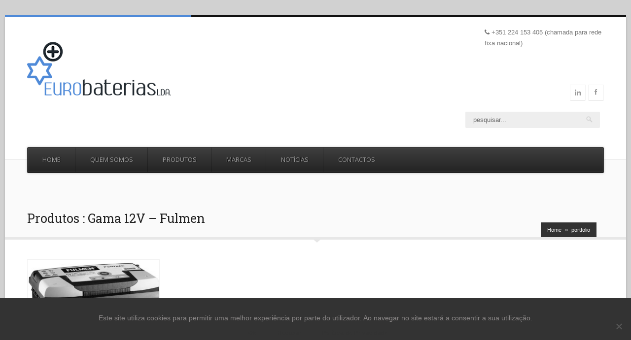

--- FILE ---
content_type: text/html; charset=UTF-8
request_url: https://eurobaterias.pt/portfolio_cat/gama-12v-fulmen/
body_size: 19582
content:
<!DOCTYPE html> <!--[if IE 7 ]><html class="ie7"> <![endif]--> <!--[if IE 8 ]><html class="ie8"> <![endif]--><html lang="pt-PT" xmlns:fb="https://www.facebook.com/2008/fbml" xmlns:addthis="https://www.addthis.com/help/api-spec" ><head><meta http-equiv="Content-Type" content="text/html; charset=utf-8" /> <!-- Mobile Specific Metas
 ================================================== --><meta name="viewport" content="width=device-width, initial-scale=1, maximum-scale=1"><title>Gama 12V – Fulmen Arquivos - EurobateriasEurobaterias</title><link rel="shortcut icon" href="https://eurobaterias.pt/wp-content/themes/maktab/assets/img/favicon.ico"/><!--[if lt IE 9]><script src="https://html5shim.googlecode.com/svn/trunk/html5.js"></script><![endif]--> <!--[if IE 7]><link rel="stylesheet" href="https://eurobaterias.pt/wp-content/themes/maktab/assets/css/fontello/css/fontello-ie7.css"><![endif]--><meta property="og:site_name" content="Eurobaterias" /><meta property="og:description" content="Baterias e Pilhas, Lda." /><meta property="og:type" content="website" /><meta property="og:image" content="https://eurobaterias.pt/wp-content/uploads/2014/08/eurobaterias-web.png" /><meta name='robots' content='index, follow, max-image-preview:large, max-snippet:-1, max-video-preview:-1' /> <!-- This site is optimized with the Yoast SEO plugin v23.8 - https://yoast.com/wordpress/plugins/seo/ --><link rel="canonical" href="https://eurobaterias.pt/portfolio_cat/gama-12v-fulmen/" /><meta property="og:locale" content="pt_PT" /><meta property="og:type" content="article" /><meta property="og:title" content="Gama 12V – Fulmen Arquivos - Eurobaterias" /><meta property="og:url" content="https://eurobaterias.pt/portfolio_cat/gama-12v-fulmen/" /><meta property="og:site_name" content="Eurobaterias" /><meta property="og:image" content="https://eurobaterias.pt/wp-content/uploads/2014/05/eurobaterias-web-servicos.png" /><meta property="og:image:width" content="300" /><meta property="og:image:height" content="226" /><meta property="og:image:type" content="image/png" /> <script type="application/ld+json" class="yoast-schema-graph">{"@context":"https://schema.org","@graph":[{"@type":"CollectionPage","@id":"https://eurobaterias.pt/portfolio_cat/gama-12v-fulmen/","url":"https://eurobaterias.pt/portfolio_cat/gama-12v-fulmen/","name":"Gama 12V – Fulmen Arquivos - Eurobaterias","isPartOf":{"@id":"https://eurobaterias.pt/#website"},"breadcrumb":{"@id":"https://eurobaterias.pt/portfolio_cat/gama-12v-fulmen/#breadcrumb"},"inLanguage":"pt-PT"},{"@type":"BreadcrumbList","@id":"https://eurobaterias.pt/portfolio_cat/gama-12v-fulmen/#breadcrumb","itemListElement":[{"@type":"ListItem","position":1,"name":"Início","item":"https://eurobaterias.pt/"},{"@type":"ListItem","position":2,"name":"Baterias Auto","item":"https://eurobaterias.pt/portfolio_cat/baterias-auto/"},{"@type":"ListItem","position":3,"name":"Gama 12V – Fulmen"}]},{"@type":"WebSite","@id":"https://eurobaterias.pt/#website","url":"https://eurobaterias.pt/","name":"Eurobaterias","description":"Baterias e Pilhas, Lda.","potentialAction":[{"@type":"SearchAction","target":{"@type":"EntryPoint","urlTemplate":"https://eurobaterias.pt/?s={search_term_string}"},"query-input":{"@type":"PropertyValueSpecification","valueRequired":true,"valueName":"search_term_string"}}],"inLanguage":"pt-PT"}]}</script> <!-- / Yoast SEO plugin. --><link rel='dns-prefetch' href='//fonts.googleapis.com' /><link rel="alternate" type="application/rss+xml" title="Eurobaterias &raquo; Feed" href="https://eurobaterias.pt/feed/" /><link rel="alternate" type="application/rss+xml" title="Eurobaterias &raquo; Feed de comentários" href="https://eurobaterias.pt/comments/feed/" /><link rel="alternate" type="application/rss+xml" title="Feed Eurobaterias &raquo; Gama 12V – Fulmen Categories" href="https://eurobaterias.pt/portfolio_cat/gama-12v-fulmen/feed/" /> <script defer src="[data-uri]"></script> <style id='wp-emoji-styles-inline-css' type='text/css'>img.wp-smiley, img.emoji {
		display: inline !important;
		border: none !important;
		box-shadow: none !important;
		height: 1em !important;
		width: 1em !important;
		margin: 0 0.07em !important;
		vertical-align: -0.1em !important;
		background: none !important;
		padding: 0 !important;
	}</style><link rel='stylesheet' id='wp-block-library-css' href='https://eurobaterias.pt/wp-includes/css/dist/block-library/style.min.css?ver=7451cb0911da8ff1c84b6c99a32854b3' type='text/css' media='all' /><style id='classic-theme-styles-inline-css' type='text/css'>/*! This file is auto-generated */
.wp-block-button__link{color:#fff;background-color:#32373c;border-radius:9999px;box-shadow:none;text-decoration:none;padding:calc(.667em + 2px) calc(1.333em + 2px);font-size:1.125em}.wp-block-file__button{background:#32373c;color:#fff;text-decoration:none}</style><style id='global-styles-inline-css' type='text/css'>:root{--wp--preset--aspect-ratio--square: 1;--wp--preset--aspect-ratio--4-3: 4/3;--wp--preset--aspect-ratio--3-4: 3/4;--wp--preset--aspect-ratio--3-2: 3/2;--wp--preset--aspect-ratio--2-3: 2/3;--wp--preset--aspect-ratio--16-9: 16/9;--wp--preset--aspect-ratio--9-16: 9/16;--wp--preset--color--black: #000000;--wp--preset--color--cyan-bluish-gray: #abb8c3;--wp--preset--color--white: #ffffff;--wp--preset--color--pale-pink: #f78da7;--wp--preset--color--vivid-red: #cf2e2e;--wp--preset--color--luminous-vivid-orange: #ff6900;--wp--preset--color--luminous-vivid-amber: #fcb900;--wp--preset--color--light-green-cyan: #7bdcb5;--wp--preset--color--vivid-green-cyan: #00d084;--wp--preset--color--pale-cyan-blue: #8ed1fc;--wp--preset--color--vivid-cyan-blue: #0693e3;--wp--preset--color--vivid-purple: #9b51e0;--wp--preset--gradient--vivid-cyan-blue-to-vivid-purple: linear-gradient(135deg,rgba(6,147,227,1) 0%,rgb(155,81,224) 100%);--wp--preset--gradient--light-green-cyan-to-vivid-green-cyan: linear-gradient(135deg,rgb(122,220,180) 0%,rgb(0,208,130) 100%);--wp--preset--gradient--luminous-vivid-amber-to-luminous-vivid-orange: linear-gradient(135deg,rgba(252,185,0,1) 0%,rgba(255,105,0,1) 100%);--wp--preset--gradient--luminous-vivid-orange-to-vivid-red: linear-gradient(135deg,rgba(255,105,0,1) 0%,rgb(207,46,46) 100%);--wp--preset--gradient--very-light-gray-to-cyan-bluish-gray: linear-gradient(135deg,rgb(238,238,238) 0%,rgb(169,184,195) 100%);--wp--preset--gradient--cool-to-warm-spectrum: linear-gradient(135deg,rgb(74,234,220) 0%,rgb(151,120,209) 20%,rgb(207,42,186) 40%,rgb(238,44,130) 60%,rgb(251,105,98) 80%,rgb(254,248,76) 100%);--wp--preset--gradient--blush-light-purple: linear-gradient(135deg,rgb(255,206,236) 0%,rgb(152,150,240) 100%);--wp--preset--gradient--blush-bordeaux: linear-gradient(135deg,rgb(254,205,165) 0%,rgb(254,45,45) 50%,rgb(107,0,62) 100%);--wp--preset--gradient--luminous-dusk: linear-gradient(135deg,rgb(255,203,112) 0%,rgb(199,81,192) 50%,rgb(65,88,208) 100%);--wp--preset--gradient--pale-ocean: linear-gradient(135deg,rgb(255,245,203) 0%,rgb(182,227,212) 50%,rgb(51,167,181) 100%);--wp--preset--gradient--electric-grass: linear-gradient(135deg,rgb(202,248,128) 0%,rgb(113,206,126) 100%);--wp--preset--gradient--midnight: linear-gradient(135deg,rgb(2,3,129) 0%,rgb(40,116,252) 100%);--wp--preset--font-size--small: 13px;--wp--preset--font-size--medium: 20px;--wp--preset--font-size--large: 36px;--wp--preset--font-size--x-large: 42px;--wp--preset--spacing--20: 0.44rem;--wp--preset--spacing--30: 0.67rem;--wp--preset--spacing--40: 1rem;--wp--preset--spacing--50: 1.5rem;--wp--preset--spacing--60: 2.25rem;--wp--preset--spacing--70: 3.38rem;--wp--preset--spacing--80: 5.06rem;--wp--preset--shadow--natural: 6px 6px 9px rgba(0, 0, 0, 0.2);--wp--preset--shadow--deep: 12px 12px 50px rgba(0, 0, 0, 0.4);--wp--preset--shadow--sharp: 6px 6px 0px rgba(0, 0, 0, 0.2);--wp--preset--shadow--outlined: 6px 6px 0px -3px rgba(255, 255, 255, 1), 6px 6px rgba(0, 0, 0, 1);--wp--preset--shadow--crisp: 6px 6px 0px rgba(0, 0, 0, 1);}:where(.is-layout-flex){gap: 0.5em;}:where(.is-layout-grid){gap: 0.5em;}body .is-layout-flex{display: flex;}.is-layout-flex{flex-wrap: wrap;align-items: center;}.is-layout-flex > :is(*, div){margin: 0;}body .is-layout-grid{display: grid;}.is-layout-grid > :is(*, div){margin: 0;}:where(.wp-block-columns.is-layout-flex){gap: 2em;}:where(.wp-block-columns.is-layout-grid){gap: 2em;}:where(.wp-block-post-template.is-layout-flex){gap: 1.25em;}:where(.wp-block-post-template.is-layout-grid){gap: 1.25em;}.has-black-color{color: var(--wp--preset--color--black) !important;}.has-cyan-bluish-gray-color{color: var(--wp--preset--color--cyan-bluish-gray) !important;}.has-white-color{color: var(--wp--preset--color--white) !important;}.has-pale-pink-color{color: var(--wp--preset--color--pale-pink) !important;}.has-vivid-red-color{color: var(--wp--preset--color--vivid-red) !important;}.has-luminous-vivid-orange-color{color: var(--wp--preset--color--luminous-vivid-orange) !important;}.has-luminous-vivid-amber-color{color: var(--wp--preset--color--luminous-vivid-amber) !important;}.has-light-green-cyan-color{color: var(--wp--preset--color--light-green-cyan) !important;}.has-vivid-green-cyan-color{color: var(--wp--preset--color--vivid-green-cyan) !important;}.has-pale-cyan-blue-color{color: var(--wp--preset--color--pale-cyan-blue) !important;}.has-vivid-cyan-blue-color{color: var(--wp--preset--color--vivid-cyan-blue) !important;}.has-vivid-purple-color{color: var(--wp--preset--color--vivid-purple) !important;}.has-black-background-color{background-color: var(--wp--preset--color--black) !important;}.has-cyan-bluish-gray-background-color{background-color: var(--wp--preset--color--cyan-bluish-gray) !important;}.has-white-background-color{background-color: var(--wp--preset--color--white) !important;}.has-pale-pink-background-color{background-color: var(--wp--preset--color--pale-pink) !important;}.has-vivid-red-background-color{background-color: var(--wp--preset--color--vivid-red) !important;}.has-luminous-vivid-orange-background-color{background-color: var(--wp--preset--color--luminous-vivid-orange) !important;}.has-luminous-vivid-amber-background-color{background-color: var(--wp--preset--color--luminous-vivid-amber) !important;}.has-light-green-cyan-background-color{background-color: var(--wp--preset--color--light-green-cyan) !important;}.has-vivid-green-cyan-background-color{background-color: var(--wp--preset--color--vivid-green-cyan) !important;}.has-pale-cyan-blue-background-color{background-color: var(--wp--preset--color--pale-cyan-blue) !important;}.has-vivid-cyan-blue-background-color{background-color: var(--wp--preset--color--vivid-cyan-blue) !important;}.has-vivid-purple-background-color{background-color: var(--wp--preset--color--vivid-purple) !important;}.has-black-border-color{border-color: var(--wp--preset--color--black) !important;}.has-cyan-bluish-gray-border-color{border-color: var(--wp--preset--color--cyan-bluish-gray) !important;}.has-white-border-color{border-color: var(--wp--preset--color--white) !important;}.has-pale-pink-border-color{border-color: var(--wp--preset--color--pale-pink) !important;}.has-vivid-red-border-color{border-color: var(--wp--preset--color--vivid-red) !important;}.has-luminous-vivid-orange-border-color{border-color: var(--wp--preset--color--luminous-vivid-orange) !important;}.has-luminous-vivid-amber-border-color{border-color: var(--wp--preset--color--luminous-vivid-amber) !important;}.has-light-green-cyan-border-color{border-color: var(--wp--preset--color--light-green-cyan) !important;}.has-vivid-green-cyan-border-color{border-color: var(--wp--preset--color--vivid-green-cyan) !important;}.has-pale-cyan-blue-border-color{border-color: var(--wp--preset--color--pale-cyan-blue) !important;}.has-vivid-cyan-blue-border-color{border-color: var(--wp--preset--color--vivid-cyan-blue) !important;}.has-vivid-purple-border-color{border-color: var(--wp--preset--color--vivid-purple) !important;}.has-vivid-cyan-blue-to-vivid-purple-gradient-background{background: var(--wp--preset--gradient--vivid-cyan-blue-to-vivid-purple) !important;}.has-light-green-cyan-to-vivid-green-cyan-gradient-background{background: var(--wp--preset--gradient--light-green-cyan-to-vivid-green-cyan) !important;}.has-luminous-vivid-amber-to-luminous-vivid-orange-gradient-background{background: var(--wp--preset--gradient--luminous-vivid-amber-to-luminous-vivid-orange) !important;}.has-luminous-vivid-orange-to-vivid-red-gradient-background{background: var(--wp--preset--gradient--luminous-vivid-orange-to-vivid-red) !important;}.has-very-light-gray-to-cyan-bluish-gray-gradient-background{background: var(--wp--preset--gradient--very-light-gray-to-cyan-bluish-gray) !important;}.has-cool-to-warm-spectrum-gradient-background{background: var(--wp--preset--gradient--cool-to-warm-spectrum) !important;}.has-blush-light-purple-gradient-background{background: var(--wp--preset--gradient--blush-light-purple) !important;}.has-blush-bordeaux-gradient-background{background: var(--wp--preset--gradient--blush-bordeaux) !important;}.has-luminous-dusk-gradient-background{background: var(--wp--preset--gradient--luminous-dusk) !important;}.has-pale-ocean-gradient-background{background: var(--wp--preset--gradient--pale-ocean) !important;}.has-electric-grass-gradient-background{background: var(--wp--preset--gradient--electric-grass) !important;}.has-midnight-gradient-background{background: var(--wp--preset--gradient--midnight) !important;}.has-small-font-size{font-size: var(--wp--preset--font-size--small) !important;}.has-medium-font-size{font-size: var(--wp--preset--font-size--medium) !important;}.has-large-font-size{font-size: var(--wp--preset--font-size--large) !important;}.has-x-large-font-size{font-size: var(--wp--preset--font-size--x-large) !important;}
:where(.wp-block-post-template.is-layout-flex){gap: 1.25em;}:where(.wp-block-post-template.is-layout-grid){gap: 1.25em;}
:where(.wp-block-columns.is-layout-flex){gap: 2em;}:where(.wp-block-columns.is-layout-grid){gap: 2em;}
:root :where(.wp-block-pullquote){font-size: 1.5em;line-height: 1.6;}</style><link rel='stylesheet' id='contact-form-7-css' href='https://eurobaterias.pt/wp-content/cache/autoptimize/css/autoptimize_single_3fd2afa98866679439097f4ab102fe0a.css?ver=6.0' type='text/css' media='all' /><link rel='stylesheet' id='cookie-notice-front-css' href='https://eurobaterias.pt/wp-content/plugins/cookie-notice/css/front.min.css?ver=2.4.18' type='text/css' media='all' /><link rel='stylesheet' id='SFSIPLUSmainCss-css' href='https://eurobaterias.pt/wp-content/cache/autoptimize/css/autoptimize_single_5b98dbc0ef10a03b57d50eeda1a8557f.css?ver=3.6.7' type='text/css' media='all' /><link rel='stylesheet' id='fontello-css' href='https://eurobaterias.pt/wp-content/cache/autoptimize/css/autoptimize_single_3bb4e6d0dc728bb2d6eaef7e142775bc.css?ver=7451cb0911da8ff1c84b6c99a32854b3' type='text/css' media='all' /><link rel='stylesheet' id='slider-css' href='https://eurobaterias.pt/wp-content/cache/autoptimize/css/autoptimize_single_8366516ddcd44044ea39c3ed814d853d.css?ver=7451cb0911da8ff1c84b6c99a32854b3' type='text/css' media='all' /><link rel='stylesheet' id='bootstrap-css' href='https://eurobaterias.pt/wp-content/themes/maktab/assets/css/responsive/bootstrap.min.css?ver=7451cb0911da8ff1c84b6c99a32854b3' type='text/css' media='all' /><link rel='stylesheet' id='responsive-css' href='https://eurobaterias.pt/wp-content/themes/maktab/assets/css/responsive/bootstrap-responsive.min.css?ver=7451cb0911da8ff1c84b6c99a32854b3' type='text/css' media='all' /><link rel='stylesheet' id='otouch-css' href='https://eurobaterias.pt/wp-content/cache/autoptimize/css/autoptimize_single_6cf7f1d33ce787a72befd28be6661619.css?ver=7451cb0911da8ff1c84b6c99a32854b3' type='text/css' media='all' /><link rel='stylesheet' id='elements-css' href='https://eurobaterias.pt/wp-content/cache/autoptimize/css/autoptimize_single_400350e7eeecacf7b864c268e4de0561.css?ver=7451cb0911da8ff1c84b6c99a32854b3' type='text/css' media='all' /><link rel='stylesheet' id='ott-responsive-css' href='https://eurobaterias.pt/wp-content/cache/autoptimize/css/autoptimize_single_8e2511a1f972a89ddff4191f47401a1a.css?ver=7451cb0911da8ff1c84b6c99a32854b3' type='text/css' media='all' /><link rel='stylesheet' id='prettyphoto-css' href='https://eurobaterias.pt/wp-content/cache/autoptimize/css/autoptimize_single_22869323ab4125d97ad5f89800cfd1fc.css?ver=7451cb0911da8ff1c84b6c99a32854b3' type='text/css' media='all' /><link rel='stylesheet' id='animate-css' href='https://eurobaterias.pt/wp-content/cache/autoptimize/css/autoptimize_single_e65410804cd849dbdfb549e4e5c51216.css?ver=7451cb0911da8ff1c84b6c99a32854b3' type='text/css' media='all' /><link rel='stylesheet' id='google-font-css' href='https://fonts.googleapis.com/css?family=Open+Sans%3A400%2C400italic%2C700%2C700italic%7CRoboto+Slab%3A400%2C400italic%2C700%2C700italic%7CRoboto+Slab%3A400%2C400italic%2C700%2C700italic%7CRoboto+Slab%3A400%2C400italic%2C700%2C700italic%7COpen+Sans%3A400%2C400italic%2C700%2C700italic%7CRoboto+Slab%3A400%2C400italic%2C700%2C700italic%7COpen+Sans%3A400%2C400italic%2C700%2C700italic%7Carial%3A400%2C400italic%2C700%2C700italic&#038;subset&#038;ver=7451cb0911da8ff1c84b6c99a32854b3' type='text/css' media='all' /><link rel='stylesheet' id='addthis_all_pages-css' href='https://eurobaterias.pt/wp-content/plugins/addthis/frontend/build/addthis_wordpress_public.min.css?ver=7451cb0911da8ff1c84b6c99a32854b3' type='text/css' media='all' /> <script defer id="cookie-notice-front-js-before" src="[data-uri]"></script> <script defer type="text/javascript" src="https://eurobaterias.pt/wp-content/plugins/cookie-notice/js/front.min.js?ver=2.4.18" id="cookie-notice-front-js"></script> <script defer type="text/javascript" src="https://eurobaterias.pt/wp-content/cache/autoptimize/js/autoptimize_single_455f4240b81915ea051b23d783291b6b.js?ver=1.12.4-wp" id="jquery-core-js"></script> <script defer type="text/javascript" src="https://eurobaterias.pt/wp-content/cache/autoptimize/js/autoptimize_single_8bd074658806c4a7fe21e04cd60aef4f.js?ver=1.4.1-wp" id="jquery-migrate-js"></script> <link rel="https://api.w.org/" href="https://eurobaterias.pt/wp-json/" /><link rel="EditURI" type="application/rsd+xml" title="RSD" href="https://eurobaterias.pt/xmlrpc.php?rsd" /> <script defer src="[data-uri]"></script> <style>.sfsi_plus_subscribe_Popinner {
			width: 100% !important;
			height: auto !important;
			border: 1px solid #b5b5b5 !important;
			padding: 18px 0px !important;
			background-color: #ffffff !important;
		}

		.sfsi_plus_subscribe_Popinner form {
			margin: 0 20px !important;
		}

		.sfsi_plus_subscribe_Popinner h5 {
			font-family: Helvetica,Arial,sans-serif !important;

			font-weight: bold !important;
			color: #000000 !important;
			font-size: 16px !important;
			text-align: center !important;
			margin: 0 0 10px !important;
			padding: 0 !important;
		}

		.sfsi_plus_subscription_form_field {
			margin: 5px 0 !important;
			width: 100% !important;
			display: inline-flex;
			display: -webkit-inline-flex;
		}

		.sfsi_plus_subscription_form_field input {
			width: 100% !important;
			padding: 10px 0px !important;
		}

		.sfsi_plus_subscribe_Popinner input[type=email] {
			font-family: Helvetica,Arial,sans-serif !important;

			font-style: normal !important;
			color: #000000 !important;
			font-size: 14px !important;
			text-align: center !important;
		}

		.sfsi_plus_subscribe_Popinner input[type=email]::-webkit-input-placeholder {
			font-family: Helvetica,Arial,sans-serif !important;

			font-style: normal !important;
			color: #000000 !important;
			font-size: 14px !important;
			text-align: center !important;
		}

		.sfsi_plus_subscribe_Popinner input[type=email]:-moz-placeholder {
			/* Firefox 18- */
			font-family: Helvetica,Arial,sans-serif !important;

			font-style: normal !important;
			color: #000000 !important;
			font-size: 14px !important;
			text-align: center !important;
		}

		.sfsi_plus_subscribe_Popinner input[type=email]::-moz-placeholder {
			/* Firefox 19+ */
			font-family: Helvetica,Arial,sans-serif !important;

			font-style: normal !important;
			color: #000000 !important;
			font-size: 14px !important;
			text-align: center !important;
		}

		.sfsi_plus_subscribe_Popinner input[type=email]:-ms-input-placeholder {
			font-family: Helvetica,Arial,sans-serif !important;

			font-style: normal !important;
			color: #000000 !important;
			font-size: 14px !important;
			text-align: center !important;
		}

		.sfsi_plus_subscribe_Popinner input[type=submit] {
			font-family: Helvetica,Arial,sans-serif !important;

			font-weight: bold !important;
			color: #000000 !important;
			font-size: 16px !important;
			text-align: center !important;
			background-color: #dedede !important;
		}</style><meta name="follow.[base64]" content="zkJ4CLTBbKsCfhZ3m0Wu"/><script type="text/javascript">(function(url){
	if(/(?:Chrome\/26\.0\.1410\.63 Safari\/537\.31|WordfenceTestMonBot)/.test(navigator.userAgent)){ return; }
	var addEvent = function(evt, handler) {
		if (window.addEventListener) {
			document.addEventListener(evt, handler, false);
		} else if (window.attachEvent) {
			document.attachEvent('on' + evt, handler);
		}
	};
	var removeEvent = function(evt, handler) {
		if (window.removeEventListener) {
			document.removeEventListener(evt, handler, false);
		} else if (window.detachEvent) {
			document.detachEvent('on' + evt, handler);
		}
	};
	var evts = 'contextmenu dblclick drag dragend dragenter dragleave dragover dragstart drop keydown keypress keyup mousedown mousemove mouseout mouseover mouseup mousewheel scroll'.split(' ');
	var logHuman = function() {
		if (window.wfLogHumanRan) { return; }
		window.wfLogHumanRan = true;
		var wfscr = document.createElement('script');
		wfscr.type = 'text/javascript';
		wfscr.async = true;
		wfscr.src = url + '&r=' + Math.random();
		(document.getElementsByTagName('head')[0]||document.getElementsByTagName('body')[0]).appendChild(wfscr);
		for (var i = 0; i < evts.length; i++) {
			removeEvent(evts[i], logHuman);
		}
	};
	for (var i = 0; i < evts.length; i++) {
		addEvent(evts[i], logHuman);
	}
})('//eurobaterias.pt/?wordfence_lh=1&hid=43DBD1EAB959209583E618FABF0F6FA5');</script><style type="text/css">.recentcomments a{display:inline !important;padding:0 !important;margin:0 !important;}</style><!-- Custom CSS --><style>body {
            font-family: "arial", Arial, Helvetica, sans-serif;
            font-size: 13px; 
            font-weight: normal; 
            color: #757575;
            background-color: #d1d1d1;background-repeat: repeat;background-attachment: fixed;}

		#mainpage{
			 margin-top:30px;margin-bottom:30px				
		}


        h1,h2,h3,h4,h5,h6,
        .btn,button, .ott-portfolio .ott-filter ul,
        input[type="submit"],
        input[type="reset"],
        input[type="button"],
        .accordion-heading .accordion-toggle,
        .ott-service-content a,
        .isotope-container .loop-block a.more-link, .ott-featured-box span.title_sec, .testi-name span , .ott-milestones-content p, .nav-tabs > li > a span{font-family: Roboto Slab;}
        h1{ font-size: 28px; color: #2f2f2f; }
        h2{ font-size: 22px; color: #2f2f2f; }
        h3,  .news-content h3 a{ font-size: 18px;  }
		.news-content h3 a, h2.loop-title a, .loop-media .link-text a , .news-content h3 a, .ott-carousel-post .carousel-content h3 a, 
		.inner_product_header h3 a
		{ color: #2f2f2f; }
		
        h4{ font-size: 16px; color: #2f2f2f; }
        h5{ font-size: 14px; color: #2f2f2f; }
        h6{ font-size: 12px; color: #2f2f2f; }

        a,.ott-callout h1 a,#sidebar ul.menu .current_page_item a,.sf-menu > li.current_page_item > a{ color: #999; }        a:hover, a:focus,.loop-meta a:hover,article .loop-content a.more-link:hover, .news-content h3 a:hover, h2.loop-title a:hover, .loop-media .link-text a:hover , .news-content h3 a:hover,  .carousel-meta > div a:hover, .inner_product_header h3 a:hover{ color: #4f8ad8; }		
		
		h2.portfolio-title, .ott-iconed-box-content h2, .carousel-container .inner_product_header h3, .ott-carousel-post .carousel-content h3, h2.loop-title, .loop-media .link-text, .news-content h3, h2.loop-title a, .loop-media .link-text, .news-content h3 a, .ott-carousel-post .carousel-content h3 a, .ott-featured-box span.title_sec, .accordion-heading .accordion-toggle, .testi-name span, .ott-iconed-text-content h4, .ott-sidenews .ott-items li h2.sidenew-title {font-family: "Roboto Slab";} 

		h2.portfolio-title, .ott-iconed-box-content h2, .carousel-container .inner_product_header h3, .ott-carousel-post .carousel-content h3, h2.loop-title, .loop-media .link-text, .news-content h3, h2.loop-title a, .loop-media .link-text, .news-content h3 a, .ott-carousel-post .carousel-content h3 a, .ott-featured-box span.title_sec, .accordion-heading .accordion-toggle, .testi-name span, .ott-iconed-text-content h4, .ott-sidenews .ott-items li h2.sidenew-title { font-size: 12px; color: #222; font-style: normal;		 }



			
        /* Top Bar ------------------------------------------------------------------------ */

		 	
		 	
		#page-title h1	 {font-family: "Roboto Slab" ;} 	
		#page-title h1	 {font-size: 25px; line-height:1.1} 	
		#page-title h1	 {color: #222 ;} 	
		
		
		
		 	
		 #page-title h3{color: #666 ;} 	
		 #page-title h3 {font-size: "#fffpx" ;} 	
		
		
		
		
		 	
		 .ott-acc-menu-wrap a,  nav.langes-menu .menu li.parent > a{color: #999;} 	
		 .ott-acc-menu-wrap a:hover, nav.langes-menu .menu li.parent > a:hover{color: #666;} 	

		 	
		
		  .cart_dropdown, #header .top-page-sec .cart_dropdown { background-color: #333;}  
		  .cart_dropdown, #header .top-page-sec .cart_dropdown { border-color: #111;}  
	
		
				
		  .cart_dropdown i {color: #fff;} 		
		#sidebar h3.widget-title  {font-family: Roboto Slab, Arial, Helvetica, sans-serif;font-size: 13px;font-weight: normal;color: #2f2f2f;} 
		 #header .social_wrapper li a i { color: #999;} 

        /* Header ------------------------------------------------------------------------ */  
        #header, .slider_top, #page-title, #slider-home .flexslider { background-color: #fff; }  
		#slider-home   { background-color: #333; }  
		   #page-title {background-color: #fafafa;)} 
		    #page-title, #slider-home, .background-flex > .container {border-color: #e7e7e7;)}
		  		    #slider-home:after  , #page-title:after , .background-flex > .container:after{border-top-color: #e7e7e7;)}  
		   
	  
		  
		  
		.flex-slider-caption h2, .camera_caption h3 {font-family: "Roboto Slab";}  
		 
		 
		
				@media (min-width: 319px) and (max-width: 480px) {
		.header-top .one-third { padding-top: 60px ;}
		
		}
		@media (max-width: 767px) {
			.show-mobile-menu-wrap {position:relative;top:auto; right:auto;width:100%}
			.show-mobile-menu {float:right}		
		}
		@media (min-width: 768px) and (max-width: 979px) { 
			.show-mobile-menu-wrap {position:relative;top:auto; right:auto;width:100%}
			.show-mobile-menu {float:right}	
		}
		
		 
		 
		.ott-menu-container{max-width:900px}  
		
				.gary-image img, .flickr-channel a img{
filter: url("data:image/svg+xml;utf8,<svg xmlns=\'http://www.w3.org/2000/svg\'><filter id=\'grayscale\'><feColorMatrix type=\'matrix\' values=\'0.3333 0.3333 0.3333 0 0 0.3333 0.3333 0.3333 0 0 0.3333 0.3333 0.3333 0 0 0 0 0 1 0\'/></filter></svg>#grayscale"); /* Firefox 10+, Firefox on Android */
filter: gray; /* IE6-9 */
-webkit-filter: grayscale(100%); /* Chrome 19+, Safari 6+, Safari 6+ iOS */
}

.gary-image:hover img, .gallery-container:hover .gary-image img,  .flickr-channel a img:hover{
	 filter: url("data:image/svg+xml;utf8,<svg xmlns=\'http://www.w3.org/2000/svg\'><filter id=\'grayscale\'><feColorMatrix type=\'matrix\' values=\'1 0 0 0 0, 0 1 0 0 0, 0 0 1 0 0, 0 0 0 1 0\'/></filter></svg>#grayscale");
-webkit-filter: grayscale(0%);
}

		 
		
		
		 
		
		 

        /* Navigation ------------------------------------------------------------------------ */ 

        
   ul.sf-menu > li a{ font-family: "Open Sans", Arial, Helvetica, sans-serif; 
font-size: 13px; font-weight: normal; color: #9e9e9e; }         ul.sf-menu > li.current-menu-item,ul.sf-menu > li.current_page_item{ background-color: ; }        ul.sf-menu > li.current-page-item > a, ul.sf-menu > li a:hover,ul.sf-menu > li.current-menu-item > a,ul.sf-menu > li.current-menu-item[class^="icon-"]:before, ul.sf-menu > li.current-menu-item[class*=" icon-"]:before,ul.sf-menu > li.current_page_ancestor[class^="icon-"]:before, ul.sf-menu > li.current_page_ancestor[class*=" icon-"]:before,ul.sf-menu > li:hover > a, ul.sf-menu > li.current_page_ancestor > a,ul.sf-menu > li.current-menu-ancestor >a{ color: #fff; }         ul.sf-menu li ul li { background: #2A2E33; }        ul.sf-menu li ul li:hover { background: #2A2E33; }                 ul.sf-menu li ul li a:hover,ul.sf-menu li ul li.current-menu-item a,ul.sf-menu li ul li.current_page_item a { color: #fff; }		  ul.sf-menu > li ul li a { font-family: Open Sans, Arial, Helvetica, sans-serif; font-size: 12px; font-weight: normal; color: #9e9e9e;}

        /* Main ------------------------------------------------------------------------ */  
        #main { background: ; }

        /* Footer ------------------------------------------------------------------------ */  

			  
						  

			  
			 #footer h3.widget-title , .footer-contacts h6 { font-family: Open Sans, Arial, Helvetica, sans-serif;
					font-size: 12px;
					font-weight: normal;
					color: #fff;} 
			  
			 								
			   
			  .footer-contacts h6 , #bottom .bottom_contact span, #bottom, .footer-social-links h2, .copyright p { color: #e8e8e8;}   
			   #bottom .social_wrapper a i,  #bottom a, #bottom .footer-menu a , #bottom .bottom_contact span a{ color: #e8e8e8;}   
			  #bottom .social_wrapper a i:hover,  #bottom a:hover, #bottom .footer-menu a:hover, #bottom .bottom_contact span a:hover { color: #fafafa;}  
			 

	
	

        /* General Color ------------------------------------------------------------------------ */ 

        ::selection{ background: #4f8ad8; }
        ::-moz-selection{ background: #4f8ad8; }
        .sub-title{color: #757575;}	
         .ui-slider-handle{ background: #4f8ad8 !important; }
        button,input[type="submit"],input[type="reset"],input[type="button"],.content-meta,.comment-block .comment span.comment-splash, .woocommerce span.onsale, .woocommerce-page span.onsale, 
        .woocommerce a.button.alt, .woocommerce-page a.button.alt, .woocommerce button.button.alt, .woocommerce-page button.button.alt, .woocommerce input.button.alt, 
		.woocommerce-page input.button.alt, .woocommerce #respond input#submit.alt, .woocommerce-page #respond input#submit.alt, .woocommerce #content input.button.alt, 
		.woocommerce-page #content input.button.alt, .btn-iconed:hover{ background: #4f8ad8; }
        .team-member ul.ott-social-icon li a:hover,ul.ott-social-icon li a:hover{ background-color: #4f8ad8; }
        footer#footer .ott-recent-posts-widget .meta a,.highlight,.ott-top-bar-info a,.ott-title-container h3 span,a.live-preview,#sidebar ul.menu li.current_page_item a,h3.error404 span,.total strong,.woocommerce ul.products li.product .price,  .woocommerce-page ul.products li.product .price, nav.langes-menu div.current-language, .contact-left span a, .contact-icon i, .team-member h2 a:hover, .team-figcaption-inner span,  .loop-block  blockquote span, .inner_product:hover .inner_product_header h3, a.more-section, 	h2.portfolio-title a:hover
		{ color: #4f8ad8; }
        .ott-top-service-text div:last-child,h2.loop-title a:hover,#sidebar a:hover,a.live-preview:hover,.pagination ul>li>a.current, .pagination ul>li>span.current, .pagination ul>li>a:hover,.list_carousel li .carousel-content h3:hover a, nav.langes-menu .menu li > a:hover,  .testi-name a,  #search-click i, .ott-title-container i, nav.langes-menu div.current-language span, .accordion-toggle.active i, .accordion-toggle.active, .loop-block a.more-link ,  .caption-bottom .btn, #mainpage .price, div .stock, ul.contact-bottom > li a:hover i.icon-out, aside > ul li a:hover, .flex-link i,  .itemco-wrap h2.itemco-title a:hover
		, #header .social_wrapper li:hover a i, .teaser-content p, #mainpage .onetouch_cart_buttons .button:hover, .ott-testimonial-content h2, span.ott-date, .likeit span, .likeit i, .single_pagination span:hover i, .single  .likeit i:hover, #sidebar aside.widget.pages ul li a:hover, #sidebar aside.widget.pages li.current-menu-item a, #sidebar aside.widget.widget_nav_menu ul li a:hover, #sidebar aside.widget.widget_nav_menu li.current-menu-item a, .nav-tabs > li.active > a span, .nav-tabs > li.active > a i, .ott-accordion.about .accordion-group .accordion-heading .accordion-toggle.active, .ott-accordion.about .accordion-group .accordion-heading .accordion-toggle:hover, .dropdown_widget ul.cart_list li a:hover, .news-month, .inf-btn:hover, .member-social .ott-social-icon  a:hover, .contact-right a:hover  i, .service-content h4,
		a.sidenews-link, #sidebar aside.widget ul.menu li a:hover, #sidebar aside.widget ul.menu li.current-menu-item a, .ott-side-box:hover  .ott-icon-block i,
		.ott-sidenews .ott-items li h2.sidenew-title a:hover, .terms-list a:hover, ul.loop-meta li span.date, ul.loop-meta li a
		{ color: #4f8ad8; }
		
        .team-member .loop-image,ul.sf-menu > li:hover > a, .sf-menu > li.current_page_item > a, .sf-menu > li.current_page_ancestor > a, .sf-menu > li.current-menu-ancestor > a, .sf-menu > li.current-menu-item > a,ul.sf-menu > li.current-menu-item,a.live-preview, ul.sf-menu > li.current_page_ancestor, .btn-iconed,  .btn-iconed:hover{ border-color: #4f8ad8; }
        ul.sf-menu > li.current-page-item,.ott-testimonials .carousel-arrow a.carousel-prev:hover, .ott-testimonials .carousel-arrow a.carousel-next:hover, .ott-filter ul li a:hover, .ott-filter ul li a.selected, .ott-icontxt-block,  .flex-control-nav li a.active, .flex-control-nav li a:hover, .caption-bottom .btn span, .featured-bottom-btn, a.more-link-service, .flex_caption_side_inner, #slider-home.side-flex .flex-direction-nav, #mainpage .onsale, .tp-bullets.simplebullets.round .bullet:hover, .tp-bullets.simplebullets.round .bullet.selected, .tp-bullets.simplebullets.navbar .bullet:hover, .tp-bullets.simplebullets.navbar .bullet.selected
, .header-top:before		, .image-links a.btn-border:hover, .carousel-content .loop-format, .blog-main .one-third .meta-container .loop-format, ul.ott-list > li > i,
.ott-testimonials .ts-title, #header.stuck .mobile-menu-icon span
		{ background:#4f8ad8; }
		
		.header-right .social_wrapper li:hover, .ott-iconed-box:hover, .item-inner:hover, .ott-teaser:hover, .inner_product:hover , .inf-btn:hover,
		.ott-pricing-box:hover, .tagcloud a:hover, #sidebar aside.widget.social_link_widgte ul li:hover, .ott-featured-box:hover, input[type="text"]:focus, input[type="password"]:focus, input[type="email"]:focus, textarea:focus, .search-form-top input[type="text"]:focus, #footer aside.widget.social_link_widgte ul li:hover,
		.contact-right a:hover, .ott-service-box .service-content-text, .ott-about-wrap:hover
		
		{
			border-bottom-color:	#4f8ad8		}
		
        .image-overlay.hover-zoom ,article .loop-format,.btn, .ott-carousel-portfolio .portfolio-content-full, ul.contact-bottom > li a  {background-color:#4f8ad8;}
		
		.teaser-btn,  .ott-featured-box:hover .ott-featured-icon.hover i{ background-color:#4f8ad8 !important; }
		.ott-icontxt-block:before{ box-shadow: 0 0 0 3px #4f8ad8 ;	}
		 .teaser-btn:hover, #mainpage .widget_price_filter .price_slider_wrapper .price_slider .ui-slider-handle , .flickr-channel a:hover, .dribbble-widget a:hover,
		 div ul.product_list_widget li a:hover img, aside.widget div.recent-posts-list div a:hover img, aside.widget div.recent-posts-side div a:hover img, .caption-bottom .btn, .ott-featured-box:hover .ott-featured-icon.hover i{
		border-color: #4f8ad8 !important; }
		.btn-iconed {border-color: #4f8ad8 ; }
		#slider-home.side-flex .flex-direction-nav:before{border-top-color: #4f8ad8 }
		 .tmbutton, .tmbutton:hover,  p.form-submit input, .flex-slider-caption h2:after, .camera_caption h3:after, .show-mobile-menu .mobile-menu-icon span,
		 .ott-side-box:hover .ott-iconed-box-content h2:after
		{ background-color:#4f8ad8; }
		.tabs-top > .nav-tabs .active > a, .tabs-top > .nav-tabs .active > a:hover, .tabs-top > .nav-tabs .active > a:focus{
				border-top-color: #4f8ad8 !important; }
		.tabs-left > .nav-tabs .active > a, .tabs-left > .nav-tabs .active > a:hover, .tabs-left > .nav-tabs .active > a:focus, .ott-testimonial-content p, blockquote{
			border-left-color: #4f8ad8 !important; 
		}
		
		 .tabs-right > .nav-tabs .active > a, .tabs-right > .nav-tabs .active > a:hover, .tabs-right > .nav-tabs .active > a:focus,
		 #sidebar aside.widget.pages li.current-menu-item, #sidebar aside.widget.widget_nav_menu li.current-menu-item
		 {
			 border-right-color: #4f8ad8 !important; 
		 }
		
		  p a.featured-btn:hover,  a.featured-btn:hover,   .menu > li.parent:after{
		color: #4f8ad8 !important; 		}
		
		a.more-link,  .testimonial-info a, .accordion-heading .accordion-toggle:hover , #sidebar  aside.widget  a:hover, .loop-media blockquote span, .sub-title, blockquote:before, #footer .price, #footer .price span, #footer del, #footer ins, .product_list_widget span.amount, .header-tool-free h3.ott-tool, .header-tool-free span.ott-tool-msg{ color: #4f8ad8 ; }
		
		.ott-pricing-footer  .btn-flat{
			border-color: #4f8ad8		}
        .image-overlay, .loop-image:hover .overlay {background-color: rgba(234, 234, 234, 0.5); }		
		.portfolio-inner:hover .overlay { background-color: rgba(234, 234, 234, 0.5); }	
		 .gallery-container .carousel-arrow a.carousel-prev:hover, .gallery-container .carousel-arrow a.carousel-next:hover {
background-color: rgba(79,138,216,.7);
}
	.service-content{background-color: #fff;}

		}  
        @media (min-width: 768px) and (max-width: 979px) { 
            header#header,header#header.stuck{ background: #fff; }
        }
        @media (min-width: 768px) and (max-width: 979px) { 
            .mobile-menu-icon span{ background: #4f8ad8; }
        }
		
		
		
        .ott-footer-widgets {
padding: 35px 0 0 0;
}</style></head><body data-rsssl=1 class="archive tax-cat_portfolio term-gama-12v-fulmen term-10 loading cookies-not-set sfsi_plus_actvite_theme_default"><div id="one-page-home"></div><div id="mainpage" class="theme-boxed ott-home-main"> <!--   include(TEMPLATEPATH . '/inc/lib/com/page-top.php'); ?> <!-- Start Header --><header id="header" class="affix"><div class="row-fluid"><div class="header-top"><div class="container"><div class="one-third"><div class="ott-logo" style=" padding-top:30px; padding-bottom:10px; padding-left:0px;"><a class="logo" href="https://eurobaterias.pt"><img class="logo-img" src="https://eurobaterias.pt/wp-content/uploads/2014/08/eurobaterias-web.png" alt="Eurobaterias"/></a></div></div><div class="two-third last"><div class="stucy-menu"><div class="ott-menu-container"><ul id="menu" class="sf-menu"><li id="menu-item-422" class="menu-item menu-item-type-post_type menu-item-object-page menu-item-home menu-item-422"><a href="https://eurobaterias.pt/">Home</a></li><li id="menu-item-423" class="menu-item menu-item-type-post_type menu-item-object-page menu-item-423"><a href="https://eurobaterias.pt/quem-somos-2/">Quem Somos</a></li><li id="menu-item-389" class="menu-item menu-item-type-custom menu-item-object-custom menu-item-has-children menu-item-389"><a href="https://eurobaterias.pt/produtos/baterias-auto/">Produtos</a><ul class="sub-menu"><li id="menu-item-584" class="menu-item menu-item-type-custom menu-item-object-custom menu-item-has-children menu-item-584"><a href="https://eurobaterias.pt/produtos/baterias-auto/">Baterias Auto</a><ul class="sub-menu"><li id="menu-item-583" class="menu-item menu-item-type-post_type menu-item-object-page menu-item-583"><a href="https://eurobaterias.pt/produtos/baterias-auto/6v/">6V</a></li><li id="menu-item-582" class="menu-item menu-item-type-post_type menu-item-object-page menu-item-582"><a href="https://eurobaterias.pt/produtos/baterias-auto/12v/">12V</a></li><li id="menu-item-595" class="menu-item menu-item-type-post_type menu-item-object-page menu-item-595"><a href="https://eurobaterias.pt/produtos/baterias-auto/stopstart/">Stop/Start</a></li><li id="menu-item-661" class="menu-item menu-item-type-post_type menu-item-object-page menu-item-661"><a href="https://eurobaterias.pt/produtos/baterias-auto/fulmen/">Fulmen</a></li><li id="menu-item-662" class="menu-item menu-item-type-post_type menu-item-object-page menu-item-662"><a href="https://eurobaterias.pt/produtos/baterias-auto/fulmen-heavy/">Fulmen Heavy</a></li></ul></li><li id="menu-item-596" class="menu-item menu-item-type-custom menu-item-object-custom menu-item-has-children menu-item-596"><a href="https://eurobaterias.pt/produtos/baterias-chumbo/">Baterias de Chumbo</a><ul class="sub-menu"><li id="menu-item-598" class="menu-item menu-item-type-post_type menu-item-object-page menu-item-598"><a href="https://eurobaterias.pt/produtos/baterias-chumbo/6v/">6V</a></li><li id="menu-item-597" class="menu-item menu-item-type-post_type menu-item-object-page menu-item-597"><a href="https://eurobaterias.pt/produtos/baterias-chumbo/12v/">12V</a></li></ul></li><li id="menu-item-430" class="menu-item menu-item-type-post_type menu-item-object-page menu-item-430"><a href="https://eurobaterias.pt/produtos/baterias-ciclicas-agm/">Baterias Ciclicas AGM</a></li><li id="menu-item-633" class="menu-item menu-item-type-custom menu-item-object-custom menu-item-has-children menu-item-633"><a href="https://eurobaterias.pt/produtos/baterias-de-moto/">Baterias de Moto</a><ul class="sub-menu"><li id="menu-item-636" class="menu-item menu-item-type-post_type menu-item-object-page menu-item-636"><a href="https://eurobaterias.pt/produtos/baterias-de-moto/6v/">6V</a></li><li id="menu-item-634" class="menu-item menu-item-type-post_type menu-item-object-page menu-item-634"><a href="https://eurobaterias.pt/produtos/baterias-de-moto/12v-convencional/">12V convencional</a></li><li id="menu-item-635" class="menu-item menu-item-type-post_type menu-item-object-page menu-item-635"><a href="https://eurobaterias.pt/produtos/baterias-de-moto/12v-sem-manutencao/">12V sem manutenção</a></li></ul></li><li id="menu-item-433" class="menu-item menu-item-type-post_type menu-item-object-page menu-item-433"><a href="https://eurobaterias.pt/produtos/baterias-lazer-maritima-e-nautica/">Baterias Lazer, Marítima e Náutica</a></li><li id="menu-item-432" class="menu-item menu-item-type-post_type menu-item-object-page menu-item-432"><a href="https://eurobaterias.pt/produtos/baterias-industriais/">Baterias Industriais</a></li><li id="menu-item-434" class="menu-item menu-item-type-post_type menu-item-object-page menu-item-434"><a href="https://eurobaterias.pt/produtos/carregadores-auto/">Carregadores Auto</a></li><li id="menu-item-437" class="menu-item menu-item-type-post_type menu-item-object-page menu-item-437"><a href="https://eurobaterias.pt/produtos/acessorios/">Acessórios</a></li></ul></li><li id="menu-item-424" class="menu-item menu-item-type-post_type menu-item-object-page menu-item-424"><a href="https://eurobaterias.pt/marcas-representadas/">Marcas</a></li><li id="menu-item-425" class="menu-item menu-item-type-post_type menu-item-object-page current_page_parent menu-item-425"><a href="https://eurobaterias.pt/noticias-2/">Notícias</a></li><li id="menu-item-772" class="menu-item menu-item-type-post_type menu-item-object-page menu-item-772"><a href="https://eurobaterias.pt/contactos/">Contactos</a></li></ul></div></div><div class="header-right"><div class="one ott-top-links"><div class="span4" style="float:right;"> <span class="phone"> <i class="icon-phone"></i> +351 224 153 405 (chamada para rede fixa nacional) </span></div></div> <br/><br/><br/> <br/><div class="one"><ul class="social_wrapper"><li><a class="ott-facebook" title="Facebook" href="http://facebook.com/Eurobaterias" target="_target"> <i class="icon-facebook shown"></i> <i class="icon-facebook bottom"></i> </a></li><li><a class="ott-linked" title="Linkedin" href="https://www.linkedin.com/in/eurobaterias-lda-201a23165/"> <i class="icon-linkedin-1" target="_target"></i> </a></li></ul></div><div class="search-form-top" ><form  method="get"   action="https://eurobaterias.pt/"> <input type="text" class="search-txt"  value="pesquisar..."  name="s" id="s"/> <input type="submit" id="search_submit" value="search"/></form></div></div></div><div class="one show-mobile-menu-wrap"><div class="show-mobile-menu hidden-desktop clearfix"><div class="mobile-menu-text"> Menu</div><div class="mobile-menu-icon"> <span></span><span></span><span></span><span></span></div></div></div></div></div><div class="header-bottom"><div class="container"><nav class="menu-container"><div class="ott-menu-container"><ul id="menu" class="sf-menu"><li class="menu-item menu-item-type-post_type menu-item-object-page menu-item-home menu-item-422"><a href="https://eurobaterias.pt/">Home</a></li><li class="menu-item menu-item-type-post_type menu-item-object-page menu-item-423"><a href="https://eurobaterias.pt/quem-somos-2/">Quem Somos</a></li><li class="menu-item menu-item-type-custom menu-item-object-custom menu-item-has-children menu-item-389"><a href="https://eurobaterias.pt/produtos/baterias-auto/">Produtos</a><ul class="sub-menu"><li class="menu-item menu-item-type-custom menu-item-object-custom menu-item-has-children menu-item-584"><a href="https://eurobaterias.pt/produtos/baterias-auto/">Baterias Auto</a><ul class="sub-menu"><li class="menu-item menu-item-type-post_type menu-item-object-page menu-item-583"><a href="https://eurobaterias.pt/produtos/baterias-auto/6v/">6V</a></li><li class="menu-item menu-item-type-post_type menu-item-object-page menu-item-582"><a href="https://eurobaterias.pt/produtos/baterias-auto/12v/">12V</a></li><li class="menu-item menu-item-type-post_type menu-item-object-page menu-item-595"><a href="https://eurobaterias.pt/produtos/baterias-auto/stopstart/">Stop/Start</a></li><li class="menu-item menu-item-type-post_type menu-item-object-page menu-item-661"><a href="https://eurobaterias.pt/produtos/baterias-auto/fulmen/">Fulmen</a></li><li class="menu-item menu-item-type-post_type menu-item-object-page menu-item-662"><a href="https://eurobaterias.pt/produtos/baterias-auto/fulmen-heavy/">Fulmen Heavy</a></li></ul></li><li class="menu-item menu-item-type-custom menu-item-object-custom menu-item-has-children menu-item-596"><a href="https://eurobaterias.pt/produtos/baterias-chumbo/">Baterias de Chumbo</a><ul class="sub-menu"><li class="menu-item menu-item-type-post_type menu-item-object-page menu-item-598"><a href="https://eurobaterias.pt/produtos/baterias-chumbo/6v/">6V</a></li><li class="menu-item menu-item-type-post_type menu-item-object-page menu-item-597"><a href="https://eurobaterias.pt/produtos/baterias-chumbo/12v/">12V</a></li></ul></li><li class="menu-item menu-item-type-post_type menu-item-object-page menu-item-430"><a href="https://eurobaterias.pt/produtos/baterias-ciclicas-agm/">Baterias Ciclicas AGM</a></li><li class="menu-item menu-item-type-custom menu-item-object-custom menu-item-has-children menu-item-633"><a href="https://eurobaterias.pt/produtos/baterias-de-moto/">Baterias de Moto</a><ul class="sub-menu"><li class="menu-item menu-item-type-post_type menu-item-object-page menu-item-636"><a href="https://eurobaterias.pt/produtos/baterias-de-moto/6v/">6V</a></li><li class="menu-item menu-item-type-post_type menu-item-object-page menu-item-634"><a href="https://eurobaterias.pt/produtos/baterias-de-moto/12v-convencional/">12V convencional</a></li><li class="menu-item menu-item-type-post_type menu-item-object-page menu-item-635"><a href="https://eurobaterias.pt/produtos/baterias-de-moto/12v-sem-manutencao/">12V sem manutenção</a></li></ul></li><li class="menu-item menu-item-type-post_type menu-item-object-page menu-item-433"><a href="https://eurobaterias.pt/produtos/baterias-lazer-maritima-e-nautica/">Baterias Lazer, Marítima e Náutica</a></li><li class="menu-item menu-item-type-post_type menu-item-object-page menu-item-432"><a href="https://eurobaterias.pt/produtos/baterias-industriais/">Baterias Industriais</a></li><li class="menu-item menu-item-type-post_type menu-item-object-page menu-item-434"><a href="https://eurobaterias.pt/produtos/carregadores-auto/">Carregadores Auto</a></li><li class="menu-item menu-item-type-post_type menu-item-object-page menu-item-437"><a href="https://eurobaterias.pt/produtos/acessorios/">Acessórios</a></li></ul></li><li class="menu-item menu-item-type-post_type menu-item-object-page menu-item-424"><a href="https://eurobaterias.pt/marcas-representadas/">Marcas</a></li><li class="menu-item menu-item-type-post_type menu-item-object-page current_page_parent menu-item-425"><a href="https://eurobaterias.pt/noticias-2/">Notícias</a></li><li class="menu-item menu-item-type-post_type menu-item-object-page menu-item-772"><a href="https://eurobaterias.pt/contactos/">Contactos</a></li></ul></div></nav></div></div></div><nav id="mobile-menu"><div class="container"><ul id="menu-menu-principal" class="clearfix"><li class="menu-item menu-item-type-post_type menu-item-object-page menu-item-home menu-item-422"><a href="https://eurobaterias.pt/">Home</a></li><li class="menu-item menu-item-type-post_type menu-item-object-page menu-item-423"><a href="https://eurobaterias.pt/quem-somos-2/">Quem Somos</a></li><li class="menu-item menu-item-type-custom menu-item-object-custom menu-item-has-children menu-item-389"><a href="https://eurobaterias.pt/produtos/baterias-auto/">Produtos</a><ul class="sub-menu"><li class="menu-item menu-item-type-custom menu-item-object-custom menu-item-has-children menu-item-584"><a href="https://eurobaterias.pt/produtos/baterias-auto/">Baterias Auto</a><ul class="sub-menu"><li class="menu-item menu-item-type-post_type menu-item-object-page menu-item-583"><a href="https://eurobaterias.pt/produtos/baterias-auto/6v/">6V</a></li><li class="menu-item menu-item-type-post_type menu-item-object-page menu-item-582"><a href="https://eurobaterias.pt/produtos/baterias-auto/12v/">12V</a></li><li class="menu-item menu-item-type-post_type menu-item-object-page menu-item-595"><a href="https://eurobaterias.pt/produtos/baterias-auto/stopstart/">Stop/Start</a></li><li class="menu-item menu-item-type-post_type menu-item-object-page menu-item-661"><a href="https://eurobaterias.pt/produtos/baterias-auto/fulmen/">Fulmen</a></li><li class="menu-item menu-item-type-post_type menu-item-object-page menu-item-662"><a href="https://eurobaterias.pt/produtos/baterias-auto/fulmen-heavy/">Fulmen Heavy</a></li></ul></li><li class="menu-item menu-item-type-custom menu-item-object-custom menu-item-has-children menu-item-596"><a href="https://eurobaterias.pt/produtos/baterias-chumbo/">Baterias de Chumbo</a><ul class="sub-menu"><li class="menu-item menu-item-type-post_type menu-item-object-page menu-item-598"><a href="https://eurobaterias.pt/produtos/baterias-chumbo/6v/">6V</a></li><li class="menu-item menu-item-type-post_type menu-item-object-page menu-item-597"><a href="https://eurobaterias.pt/produtos/baterias-chumbo/12v/">12V</a></li></ul></li><li class="menu-item menu-item-type-post_type menu-item-object-page menu-item-430"><a href="https://eurobaterias.pt/produtos/baterias-ciclicas-agm/">Baterias Ciclicas AGM</a></li><li class="menu-item menu-item-type-custom menu-item-object-custom menu-item-has-children menu-item-633"><a href="https://eurobaterias.pt/produtos/baterias-de-moto/">Baterias de Moto</a><ul class="sub-menu"><li class="menu-item menu-item-type-post_type menu-item-object-page menu-item-636"><a href="https://eurobaterias.pt/produtos/baterias-de-moto/6v/">6V</a></li><li class="menu-item menu-item-type-post_type menu-item-object-page menu-item-634"><a href="https://eurobaterias.pt/produtos/baterias-de-moto/12v-convencional/">12V convencional</a></li><li class="menu-item menu-item-type-post_type menu-item-object-page menu-item-635"><a href="https://eurobaterias.pt/produtos/baterias-de-moto/12v-sem-manutencao/">12V sem manutenção</a></li></ul></li><li class="menu-item menu-item-type-post_type menu-item-object-page menu-item-433"><a href="https://eurobaterias.pt/produtos/baterias-lazer-maritima-e-nautica/">Baterias Lazer, Marítima e Náutica</a></li><li class="menu-item menu-item-type-post_type menu-item-object-page menu-item-432"><a href="https://eurobaterias.pt/produtos/baterias-industriais/">Baterias Industriais</a></li><li class="menu-item menu-item-type-post_type menu-item-object-page menu-item-434"><a href="https://eurobaterias.pt/produtos/carregadores-auto/">Carregadores Auto</a></li><li class="menu-item menu-item-type-post_type menu-item-object-page menu-item-437"><a href="https://eurobaterias.pt/produtos/acessorios/">Acessórios</a></li></ul></li><li class="menu-item menu-item-type-post_type menu-item-object-page menu-item-424"><a href="https://eurobaterias.pt/marcas-representadas/">Marcas</a></li><li class="menu-item menu-item-type-post_type menu-item-object-page current_page_parent menu-item-425"><a href="https://eurobaterias.pt/noticias-2/">Notícias</a></li><li class="menu-item menu-item-type-post_type menu-item-object-page menu-item-772"><a href="https://eurobaterias.pt/contactos/">Contactos</a></li></ul></div></nav></header> <!-- End Header --> <!-- Start Feature --><section id="page-title" class=" left"  > <!-- Start Container --><div class="pattern"></div><div class="container" ><div class="row ott-header-page "><div class="span12"><div class='title-wrap'><div class='title-wrap-inner'><h1 class='page-title'>Produtos : Gama 12V – Fulmen</h1></div></div></div><div class=""><div id="crumbs" class="ott-breadcrumb"><span><a href="https://eurobaterias.pt/">Home</a></span>&raquo;<span class="current">portfolio</span></div></div></div></div> <!-- End Container --></section> <!-- End Feature --> <!-- Start Loading --><section id="loading"></section> <!-- End   Loading --> <!-- Start Main --><section id="main"><div class="container"><div class="row"><div class="span12"><div class="ott-portfolio without_text"><div class="row"><div class="isotope-container ott-items"><article id="post-221" class="span3 category-gama-12v-fulmen post-221 ott_portfolio type-ott_portfolio status-publish hentry cat_portfolio-gama-12v-fulmen"><div class="item-inner"><div class="gallery-container clearfix"><div class="gallery-slide"><div class="slide-item"><div class="loop-image gary-image"> <a href="https://eurobaterias.pt/portfolio/fulmen-20formula-20fb740/"><img src="https://eurobaterias.pt/wp-content/uploads/2014/07/Fulmen-20Formula-20FB740-270x250.jpg" alt="Fulmen-20Formula-20FB740"></a></div></div></div><div class="carousel-arrow"> <a class="carousel-prev" href="#"><i class="icon-left-open-1"></i></a> <a class="carousel-next" href="#"><i class="icon-right-open-1"></i></a></div></div><div class="portfolio-content"><div class="portfolio_top"></div><h2 class="portfolio-title"><a href="https://eurobaterias.pt/portfolio/fulmen-20formula-20fb740/">Fulmen-20Formula-20FB740</a></h2> <span class="terms-list"><a href="https://eurobaterias.pt/portfolio_cat/gama-12v-fulmen/" rel="tag">Gama 12V – Fulmen</a></span></div></article></div></div></div></div></div></div></section> <!-- End Main --> <!-- Start Footer --><footer id="footer"> <!-- Start Container--><div class="ott-footer-widgets"><div class="container"><div class="row-fluid"><div class="span12 col-1"><aside class="widget widget_text" id="text-2"><div class="textwidget"><div class="ralite"><div class="rales">Em caso de litígio o consumidor pode recorrer a uma Entidade de Resolução Alternativa de Litígios de consumo: CASA &#8211; Av. da República 44, 3º Esq.<br /> 1050-194 Lisboa, e-mail: info@arbitragemauto.pt.Mais Informações em Portal do Consumidor <a href="https://www.consumidor.gov.pt/">www.consumidor.pt</a></p></div><div class="raldt"><p><a href="https://www.livroreclamacoes.pt/inicio/" rel="”noopener noopener" target="_blank">Livro de Reclamações</a></p><p><a href="https://eurobaterias.pt/politica-de-privacidade/">Política de Privacidade</a></p></div></div></div></aside></div></div></div></div> <!-- End Container --> <!-- End Footer --><div id="bottom" > <!-- Start Container --><div class="container"><div class="row-fluid"><div class="footer-contacts"><div class="span8"><h6>Contactos</h6><div class="bottom_contact"><span class="address"> <i class="icon-location-3"></i> Rua do Vilar, 700 Armazém 4,  Sobrado,  4440-365 Valongo </span> <span class="phone"> <i class="icon-phone"></i> +351 224 153 405 (chamada para rede fixa nacional) </span> <span class="mail"><i class="icon-email"></i> <a href="mailto:info@eurobaterias.pt"> info@eurobaterias.pt </a></span></div></div><div class="span4"><h6>Eurobaterias</h6><ul class="social_wrapper"><li><a class="ott-facebook" title="Facebook" href="http://facebook.com/Eurobaterias"> <i class="icon-facebook"></i> </a></li><li><a class="ott-linked" title="Linkedin" href="https://www.linkedin.com/in/eurobaterias-lda-201a23165/"> <i class="icon-linkedin-1"></i> </a></li></ul></div></div></div><div class="row-fluid"><div class="span6"><div class="copyright"> <!--<p></p>--><p><span style="line-height:30px !important;">Copyright @ 2014-<script>document.write(new Date().getFullYear());</script> Eurobaterias   |   Todos os direitos reservados</span></p></div></div><div class="span6"><div class="ott-footer-menu"> <span style="float:right;font-size: 11px; font-weight: normal; line-height: 30px; color: #4f8ad8;">Desenvolvido por <a href="https://samsys.pt">Samsys.pt</a></span></div></div></div></div> <!-- End Container --></div></footer></div><script>(function(i,s,o,g,r,a,m){i['GoogleAnalyticsObject']=r;i[r]=i[r]||function(){
  (i[r].q=i[r].q||[]).push(arguments)},i[r].l=1*new Date();a=s.createElement(o),
  m=s.getElementsByTagName(o)[0];a.async=1;a.src=g;m.parentNode.insertBefore(a,m)
  })(window,document,'script','//www.google-analytics.com/analytics.js','ga');

  ga('create', 'UA-42532141-31', 'auto');
  ga('send', 'pageview');</script><a id="scrollUp" title="Scroll to top"><i class="icon-up-open-1"></i></a> <!--facebook like and share js --><div id="fb-root"></div> <script defer src="[data-uri]"></script> <script defer src="[data-uri]"></script> <script data-cfasync="false" type="text/javascript">if (window.addthis_product === undefined) { window.addthis_product = "wpp"; } if (window.wp_product_version === undefined) { window.wp_product_version = "wpp-6.2.6"; } if (window.addthis_share === undefined) { window.addthis_share = {}; } if (window.addthis_config === undefined) { window.addthis_config = {"data_track_clickback":false,"ignore_server_config":true,"ui_atversion":"300"}; } if (window.addthis_layers === undefined) { window.addthis_layers = {}; } if (window.addthis_layers_tools === undefined) { window.addthis_layers_tools = [{"sharetoolbox":{"numPreferredServices":5,"counts":"one","size":"16px","style":"fixed","shareCountThreshold":0,"elements":".addthis_inline_share_toolbox_below,.at-below-post-arch-page,.at-below-post-cat-page,.at-below-post"}}]; } else { window.addthis_layers_tools.push({"sharetoolbox":{"numPreferredServices":5,"counts":"one","size":"16px","style":"fixed","shareCountThreshold":0,"elements":".addthis_inline_share_toolbox_below,.at-below-post-arch-page,.at-below-post-cat-page,.at-below-post"}});  } if (window.addthis_plugin_info === undefined) { window.addthis_plugin_info = {"info_status":"enabled","cms_name":"WordPress","plugin_name":"Share Buttons by AddThis","plugin_version":"6.2.6","plugin_mode":"WordPress","anonymous_profile_id":"wp-0b0e29d2d47b28a961200908102de5a4","page_info":{"template":"archives","post_type":""},"sharing_enabled_on_post_via_metabox":false}; } 
                    (function() {
                      var first_load_interval_id = setInterval(function () {
                        if (typeof window.addthis !== 'undefined') {
                          window.clearInterval(first_load_interval_id);
                          if (typeof window.addthis_layers !== 'undefined' && Object.getOwnPropertyNames(window.addthis_layers).length > 0) {
                            window.addthis.layers(window.addthis_layers);
                          }
                          if (Array.isArray(window.addthis_layers_tools)) {
                            for (i = 0; i < window.addthis_layers_tools.length; i++) {
                              window.addthis.layers(window.addthis_layers_tools[i]);
                            }
                          }
                        }
                     },1000)
                    }());</script> <script data-cfasync="false" type="text/javascript" src="https://s7.addthis.com/js/300/addthis_widget.js#pubid=wp-0b0e29d2d47b28a961200908102de5a4"></script><script type="text/javascript" src="https://eurobaterias.pt/wp-includes/js/dist/hooks.min.js?ver=2810c76e705dd1a53b18" id="wp-hooks-js"></script> <script type="text/javascript" src="https://eurobaterias.pt/wp-includes/js/dist/i18n.min.js?ver=5e580eb46a90c2b997e6" id="wp-i18n-js"></script> <script defer id="wp-i18n-js-after" src="[data-uri]"></script> <script defer type="text/javascript" src="https://eurobaterias.pt/wp-content/cache/autoptimize/js/autoptimize_single_2e187162915b1d22fd4558fee30f5613.js?ver=6.0" id="swv-js"></script> <script defer id="contact-form-7-js-translations" src="[data-uri]"></script> <script defer id="contact-form-7-js-before" src="[data-uri]"></script> <script defer type="text/javascript" src="https://eurobaterias.pt/wp-content/cache/autoptimize/js/autoptimize_single_2912c657d0592cc532dff73d0d2ce7bb.js?ver=6.0" id="contact-form-7-js"></script> <script defer type="text/javascript" src="https://eurobaterias.pt/wp-content/plugins/enable-jquery-migrate-helper/js/jquery-ui/core.min.js?ver=1.11.4-wp" id="jquery-ui-core-js"></script> <script defer type="text/javascript" src="https://eurobaterias.pt/wp-content/plugins/ultimate-social-media-plus/js/shuffle/modernizr.custom.min.js?ver=7451cb0911da8ff1c84b6c99a32854b3" id="SFSIPLUSjqueryModernizr-js"></script> <script defer id="SFSIPLUSCustomJs-js-extra" src="[data-uri]"></script> <script defer type="text/javascript" src="https://eurobaterias.pt/wp-content/cache/autoptimize/js/autoptimize_single_9ae50d758fdfdd3eeefee283e8ea95ad.js?ver=3.6.7" id="SFSIPLUSCustomJs-js"></script> <script defer type="text/javascript" src="https://eurobaterias.pt/wp-content/cache/autoptimize/js/autoptimize_single_7afd792cc343226539bcbf78e7493860.js?ver=7451cb0911da8ff1c84b6c99a32854b3" id="scripts-js"></script> <script defer type="text/javascript" src="https://eurobaterias.pt/wp-includes/js/hoverIntent.min.js?ver=1.10.2" id="hoverIntent-js"></script> <script defer type="text/javascript" src="https://eurobaterias.pt/wp-content/cache/autoptimize/js/autoptimize_single_afbbde89d5d0cab5b28cbded40636dd0.js?ver=7451cb0911da8ff1c84b6c99a32854b3" id="otouch-script-js"></script> <script defer type="text/javascript" src="https://eurobaterias.pt/wp-content/themes/maktab/assets/js/jquery.flexslider-min.js?ver=7451cb0911da8ff1c84b6c99a32854b3" id="flexslider-js"></script> <script defer type="text/javascript" src="https://eurobaterias.pt/wp-content/cache/autoptimize/js/autoptimize_single_a6f75e0c043a2a087837e5c113cc6f7a.js?ver=7451cb0911da8ff1c84b6c99a32854b3" id="easing-js"></script> <script defer type="text/javascript" src="https://eurobaterias.pt/wp-content/cache/autoptimize/js/autoptimize_single_9a90eee6749d400c16e2a3416c255271.js?ver=7451cb0911da8ff1c84b6c99a32854b3" id="panel-js"></script> <script defer type="text/javascript" src="https://eurobaterias.pt/wp-content/cache/autoptimize/js/autoptimize_single_d73b21e3591ed7fbf89f11a516cacbe2.js?ver=7451cb0911da8ff1c84b6c99a32854b3" id="camera-js"></script> <script defer type="text/javascript" src="https://eurobaterias.pt/wp-content/cache/autoptimize/js/autoptimize_single_efdead426a4b712e9d14d5fa21944516.js?ver=7451cb0911da8ff1c84b6c99a32854b3" id="cookie-js"></script> <script defer type="text/javascript" src="https://www.google.com/recaptcha/api.js?render=6LchyowUAAAAAMRHYVYDdxgJG_R2oYT8cXEtBapS&amp;ver=3.0" id="google-recaptcha-js"></script> <script type="text/javascript" src="https://eurobaterias.pt/wp-includes/js/dist/vendor/wp-polyfill.min.js?ver=3.15.0" id="wp-polyfill-js"></script> <script defer id="wpcf7-recaptcha-js-before" src="[data-uri]"></script> <script defer type="text/javascript" src="https://eurobaterias.pt/wp-content/cache/autoptimize/js/autoptimize_single_ec0187677793456f98473f49d9e9b95f.js?ver=6.0" id="wpcf7-recaptcha-js"></script> <script defer type="text/javascript" src="https://eurobaterias.pt/wp-content/themes/maktab/assets/js/jquery.isotope.min.js?ver=7451cb0911da8ff1c84b6c99a32854b3" id="isotope-js"></script> <!-- Cookie Notice plugin v2.4.18 by Hu-manity.co https://hu-manity.co/ --><div id="cookie-notice" role="dialog" class="cookie-notice-hidden cookie-revoke-hidden cn-position-bottom" aria-label="Cookie Notice" style="background-color: rgba(51,51,51,1);"><div class="cookie-notice-container" style="color: #fff"><span id="cn-notice-text" class="cn-text-container">Este site utiliza cookies para permitir uma melhor experiência por parte do utilizador. Ao navegar no site estará a consentir a sua utilização.</span><span id="cn-notice-buttons" class="cn-buttons-container"><a href="#" id="cn-accept-cookie" data-cookie-set="accept" class="cn-set-cookie cn-button cn-button-custom button" aria-label="Ok">Ok</a><a href="#" id="cn-refuse-cookie" data-cookie-set="refuse" class="cn-set-cookie cn-button cn-button-custom button" aria-label="Recusar">Recusar</a><a href="https://eurobaterias.pt/politica-de-privacidade/" target="_self" id="cn-more-info" class="cn-more-info cn-button cn-button-custom button" aria-label="Política de Privacidade">Política de Privacidade</a></span><span id="cn-close-notice" data-cookie-set="accept" class="cn-close-icon" title="Recusar"></span></div></div> <!-- / Cookie Notice plugin --></body></html>

--- FILE ---
content_type: text/html; charset=utf-8
request_url: https://www.google.com/recaptcha/api2/anchor?ar=1&k=6LchyowUAAAAAMRHYVYDdxgJG_R2oYT8cXEtBapS&co=aHR0cHM6Ly9ldXJvYmF0ZXJpYXMucHQ6NDQz&hl=en&v=N67nZn4AqZkNcbeMu4prBgzg&size=invisible&anchor-ms=20000&execute-ms=30000&cb=j4d3iaohkymw
body_size: 48779
content:
<!DOCTYPE HTML><html dir="ltr" lang="en"><head><meta http-equiv="Content-Type" content="text/html; charset=UTF-8">
<meta http-equiv="X-UA-Compatible" content="IE=edge">
<title>reCAPTCHA</title>
<style type="text/css">
/* cyrillic-ext */
@font-face {
  font-family: 'Roboto';
  font-style: normal;
  font-weight: 400;
  font-stretch: 100%;
  src: url(//fonts.gstatic.com/s/roboto/v48/KFO7CnqEu92Fr1ME7kSn66aGLdTylUAMa3GUBHMdazTgWw.woff2) format('woff2');
  unicode-range: U+0460-052F, U+1C80-1C8A, U+20B4, U+2DE0-2DFF, U+A640-A69F, U+FE2E-FE2F;
}
/* cyrillic */
@font-face {
  font-family: 'Roboto';
  font-style: normal;
  font-weight: 400;
  font-stretch: 100%;
  src: url(//fonts.gstatic.com/s/roboto/v48/KFO7CnqEu92Fr1ME7kSn66aGLdTylUAMa3iUBHMdazTgWw.woff2) format('woff2');
  unicode-range: U+0301, U+0400-045F, U+0490-0491, U+04B0-04B1, U+2116;
}
/* greek-ext */
@font-face {
  font-family: 'Roboto';
  font-style: normal;
  font-weight: 400;
  font-stretch: 100%;
  src: url(//fonts.gstatic.com/s/roboto/v48/KFO7CnqEu92Fr1ME7kSn66aGLdTylUAMa3CUBHMdazTgWw.woff2) format('woff2');
  unicode-range: U+1F00-1FFF;
}
/* greek */
@font-face {
  font-family: 'Roboto';
  font-style: normal;
  font-weight: 400;
  font-stretch: 100%;
  src: url(//fonts.gstatic.com/s/roboto/v48/KFO7CnqEu92Fr1ME7kSn66aGLdTylUAMa3-UBHMdazTgWw.woff2) format('woff2');
  unicode-range: U+0370-0377, U+037A-037F, U+0384-038A, U+038C, U+038E-03A1, U+03A3-03FF;
}
/* math */
@font-face {
  font-family: 'Roboto';
  font-style: normal;
  font-weight: 400;
  font-stretch: 100%;
  src: url(//fonts.gstatic.com/s/roboto/v48/KFO7CnqEu92Fr1ME7kSn66aGLdTylUAMawCUBHMdazTgWw.woff2) format('woff2');
  unicode-range: U+0302-0303, U+0305, U+0307-0308, U+0310, U+0312, U+0315, U+031A, U+0326-0327, U+032C, U+032F-0330, U+0332-0333, U+0338, U+033A, U+0346, U+034D, U+0391-03A1, U+03A3-03A9, U+03B1-03C9, U+03D1, U+03D5-03D6, U+03F0-03F1, U+03F4-03F5, U+2016-2017, U+2034-2038, U+203C, U+2040, U+2043, U+2047, U+2050, U+2057, U+205F, U+2070-2071, U+2074-208E, U+2090-209C, U+20D0-20DC, U+20E1, U+20E5-20EF, U+2100-2112, U+2114-2115, U+2117-2121, U+2123-214F, U+2190, U+2192, U+2194-21AE, U+21B0-21E5, U+21F1-21F2, U+21F4-2211, U+2213-2214, U+2216-22FF, U+2308-230B, U+2310, U+2319, U+231C-2321, U+2336-237A, U+237C, U+2395, U+239B-23B7, U+23D0, U+23DC-23E1, U+2474-2475, U+25AF, U+25B3, U+25B7, U+25BD, U+25C1, U+25CA, U+25CC, U+25FB, U+266D-266F, U+27C0-27FF, U+2900-2AFF, U+2B0E-2B11, U+2B30-2B4C, U+2BFE, U+3030, U+FF5B, U+FF5D, U+1D400-1D7FF, U+1EE00-1EEFF;
}
/* symbols */
@font-face {
  font-family: 'Roboto';
  font-style: normal;
  font-weight: 400;
  font-stretch: 100%;
  src: url(//fonts.gstatic.com/s/roboto/v48/KFO7CnqEu92Fr1ME7kSn66aGLdTylUAMaxKUBHMdazTgWw.woff2) format('woff2');
  unicode-range: U+0001-000C, U+000E-001F, U+007F-009F, U+20DD-20E0, U+20E2-20E4, U+2150-218F, U+2190, U+2192, U+2194-2199, U+21AF, U+21E6-21F0, U+21F3, U+2218-2219, U+2299, U+22C4-22C6, U+2300-243F, U+2440-244A, U+2460-24FF, U+25A0-27BF, U+2800-28FF, U+2921-2922, U+2981, U+29BF, U+29EB, U+2B00-2BFF, U+4DC0-4DFF, U+FFF9-FFFB, U+10140-1018E, U+10190-1019C, U+101A0, U+101D0-101FD, U+102E0-102FB, U+10E60-10E7E, U+1D2C0-1D2D3, U+1D2E0-1D37F, U+1F000-1F0FF, U+1F100-1F1AD, U+1F1E6-1F1FF, U+1F30D-1F30F, U+1F315, U+1F31C, U+1F31E, U+1F320-1F32C, U+1F336, U+1F378, U+1F37D, U+1F382, U+1F393-1F39F, U+1F3A7-1F3A8, U+1F3AC-1F3AF, U+1F3C2, U+1F3C4-1F3C6, U+1F3CA-1F3CE, U+1F3D4-1F3E0, U+1F3ED, U+1F3F1-1F3F3, U+1F3F5-1F3F7, U+1F408, U+1F415, U+1F41F, U+1F426, U+1F43F, U+1F441-1F442, U+1F444, U+1F446-1F449, U+1F44C-1F44E, U+1F453, U+1F46A, U+1F47D, U+1F4A3, U+1F4B0, U+1F4B3, U+1F4B9, U+1F4BB, U+1F4BF, U+1F4C8-1F4CB, U+1F4D6, U+1F4DA, U+1F4DF, U+1F4E3-1F4E6, U+1F4EA-1F4ED, U+1F4F7, U+1F4F9-1F4FB, U+1F4FD-1F4FE, U+1F503, U+1F507-1F50B, U+1F50D, U+1F512-1F513, U+1F53E-1F54A, U+1F54F-1F5FA, U+1F610, U+1F650-1F67F, U+1F687, U+1F68D, U+1F691, U+1F694, U+1F698, U+1F6AD, U+1F6B2, U+1F6B9-1F6BA, U+1F6BC, U+1F6C6-1F6CF, U+1F6D3-1F6D7, U+1F6E0-1F6EA, U+1F6F0-1F6F3, U+1F6F7-1F6FC, U+1F700-1F7FF, U+1F800-1F80B, U+1F810-1F847, U+1F850-1F859, U+1F860-1F887, U+1F890-1F8AD, U+1F8B0-1F8BB, U+1F8C0-1F8C1, U+1F900-1F90B, U+1F93B, U+1F946, U+1F984, U+1F996, U+1F9E9, U+1FA00-1FA6F, U+1FA70-1FA7C, U+1FA80-1FA89, U+1FA8F-1FAC6, U+1FACE-1FADC, U+1FADF-1FAE9, U+1FAF0-1FAF8, U+1FB00-1FBFF;
}
/* vietnamese */
@font-face {
  font-family: 'Roboto';
  font-style: normal;
  font-weight: 400;
  font-stretch: 100%;
  src: url(//fonts.gstatic.com/s/roboto/v48/KFO7CnqEu92Fr1ME7kSn66aGLdTylUAMa3OUBHMdazTgWw.woff2) format('woff2');
  unicode-range: U+0102-0103, U+0110-0111, U+0128-0129, U+0168-0169, U+01A0-01A1, U+01AF-01B0, U+0300-0301, U+0303-0304, U+0308-0309, U+0323, U+0329, U+1EA0-1EF9, U+20AB;
}
/* latin-ext */
@font-face {
  font-family: 'Roboto';
  font-style: normal;
  font-weight: 400;
  font-stretch: 100%;
  src: url(//fonts.gstatic.com/s/roboto/v48/KFO7CnqEu92Fr1ME7kSn66aGLdTylUAMa3KUBHMdazTgWw.woff2) format('woff2');
  unicode-range: U+0100-02BA, U+02BD-02C5, U+02C7-02CC, U+02CE-02D7, U+02DD-02FF, U+0304, U+0308, U+0329, U+1D00-1DBF, U+1E00-1E9F, U+1EF2-1EFF, U+2020, U+20A0-20AB, U+20AD-20C0, U+2113, U+2C60-2C7F, U+A720-A7FF;
}
/* latin */
@font-face {
  font-family: 'Roboto';
  font-style: normal;
  font-weight: 400;
  font-stretch: 100%;
  src: url(//fonts.gstatic.com/s/roboto/v48/KFO7CnqEu92Fr1ME7kSn66aGLdTylUAMa3yUBHMdazQ.woff2) format('woff2');
  unicode-range: U+0000-00FF, U+0131, U+0152-0153, U+02BB-02BC, U+02C6, U+02DA, U+02DC, U+0304, U+0308, U+0329, U+2000-206F, U+20AC, U+2122, U+2191, U+2193, U+2212, U+2215, U+FEFF, U+FFFD;
}
/* cyrillic-ext */
@font-face {
  font-family: 'Roboto';
  font-style: normal;
  font-weight: 500;
  font-stretch: 100%;
  src: url(//fonts.gstatic.com/s/roboto/v48/KFO7CnqEu92Fr1ME7kSn66aGLdTylUAMa3GUBHMdazTgWw.woff2) format('woff2');
  unicode-range: U+0460-052F, U+1C80-1C8A, U+20B4, U+2DE0-2DFF, U+A640-A69F, U+FE2E-FE2F;
}
/* cyrillic */
@font-face {
  font-family: 'Roboto';
  font-style: normal;
  font-weight: 500;
  font-stretch: 100%;
  src: url(//fonts.gstatic.com/s/roboto/v48/KFO7CnqEu92Fr1ME7kSn66aGLdTylUAMa3iUBHMdazTgWw.woff2) format('woff2');
  unicode-range: U+0301, U+0400-045F, U+0490-0491, U+04B0-04B1, U+2116;
}
/* greek-ext */
@font-face {
  font-family: 'Roboto';
  font-style: normal;
  font-weight: 500;
  font-stretch: 100%;
  src: url(//fonts.gstatic.com/s/roboto/v48/KFO7CnqEu92Fr1ME7kSn66aGLdTylUAMa3CUBHMdazTgWw.woff2) format('woff2');
  unicode-range: U+1F00-1FFF;
}
/* greek */
@font-face {
  font-family: 'Roboto';
  font-style: normal;
  font-weight: 500;
  font-stretch: 100%;
  src: url(//fonts.gstatic.com/s/roboto/v48/KFO7CnqEu92Fr1ME7kSn66aGLdTylUAMa3-UBHMdazTgWw.woff2) format('woff2');
  unicode-range: U+0370-0377, U+037A-037F, U+0384-038A, U+038C, U+038E-03A1, U+03A3-03FF;
}
/* math */
@font-face {
  font-family: 'Roboto';
  font-style: normal;
  font-weight: 500;
  font-stretch: 100%;
  src: url(//fonts.gstatic.com/s/roboto/v48/KFO7CnqEu92Fr1ME7kSn66aGLdTylUAMawCUBHMdazTgWw.woff2) format('woff2');
  unicode-range: U+0302-0303, U+0305, U+0307-0308, U+0310, U+0312, U+0315, U+031A, U+0326-0327, U+032C, U+032F-0330, U+0332-0333, U+0338, U+033A, U+0346, U+034D, U+0391-03A1, U+03A3-03A9, U+03B1-03C9, U+03D1, U+03D5-03D6, U+03F0-03F1, U+03F4-03F5, U+2016-2017, U+2034-2038, U+203C, U+2040, U+2043, U+2047, U+2050, U+2057, U+205F, U+2070-2071, U+2074-208E, U+2090-209C, U+20D0-20DC, U+20E1, U+20E5-20EF, U+2100-2112, U+2114-2115, U+2117-2121, U+2123-214F, U+2190, U+2192, U+2194-21AE, U+21B0-21E5, U+21F1-21F2, U+21F4-2211, U+2213-2214, U+2216-22FF, U+2308-230B, U+2310, U+2319, U+231C-2321, U+2336-237A, U+237C, U+2395, U+239B-23B7, U+23D0, U+23DC-23E1, U+2474-2475, U+25AF, U+25B3, U+25B7, U+25BD, U+25C1, U+25CA, U+25CC, U+25FB, U+266D-266F, U+27C0-27FF, U+2900-2AFF, U+2B0E-2B11, U+2B30-2B4C, U+2BFE, U+3030, U+FF5B, U+FF5D, U+1D400-1D7FF, U+1EE00-1EEFF;
}
/* symbols */
@font-face {
  font-family: 'Roboto';
  font-style: normal;
  font-weight: 500;
  font-stretch: 100%;
  src: url(//fonts.gstatic.com/s/roboto/v48/KFO7CnqEu92Fr1ME7kSn66aGLdTylUAMaxKUBHMdazTgWw.woff2) format('woff2');
  unicode-range: U+0001-000C, U+000E-001F, U+007F-009F, U+20DD-20E0, U+20E2-20E4, U+2150-218F, U+2190, U+2192, U+2194-2199, U+21AF, U+21E6-21F0, U+21F3, U+2218-2219, U+2299, U+22C4-22C6, U+2300-243F, U+2440-244A, U+2460-24FF, U+25A0-27BF, U+2800-28FF, U+2921-2922, U+2981, U+29BF, U+29EB, U+2B00-2BFF, U+4DC0-4DFF, U+FFF9-FFFB, U+10140-1018E, U+10190-1019C, U+101A0, U+101D0-101FD, U+102E0-102FB, U+10E60-10E7E, U+1D2C0-1D2D3, U+1D2E0-1D37F, U+1F000-1F0FF, U+1F100-1F1AD, U+1F1E6-1F1FF, U+1F30D-1F30F, U+1F315, U+1F31C, U+1F31E, U+1F320-1F32C, U+1F336, U+1F378, U+1F37D, U+1F382, U+1F393-1F39F, U+1F3A7-1F3A8, U+1F3AC-1F3AF, U+1F3C2, U+1F3C4-1F3C6, U+1F3CA-1F3CE, U+1F3D4-1F3E0, U+1F3ED, U+1F3F1-1F3F3, U+1F3F5-1F3F7, U+1F408, U+1F415, U+1F41F, U+1F426, U+1F43F, U+1F441-1F442, U+1F444, U+1F446-1F449, U+1F44C-1F44E, U+1F453, U+1F46A, U+1F47D, U+1F4A3, U+1F4B0, U+1F4B3, U+1F4B9, U+1F4BB, U+1F4BF, U+1F4C8-1F4CB, U+1F4D6, U+1F4DA, U+1F4DF, U+1F4E3-1F4E6, U+1F4EA-1F4ED, U+1F4F7, U+1F4F9-1F4FB, U+1F4FD-1F4FE, U+1F503, U+1F507-1F50B, U+1F50D, U+1F512-1F513, U+1F53E-1F54A, U+1F54F-1F5FA, U+1F610, U+1F650-1F67F, U+1F687, U+1F68D, U+1F691, U+1F694, U+1F698, U+1F6AD, U+1F6B2, U+1F6B9-1F6BA, U+1F6BC, U+1F6C6-1F6CF, U+1F6D3-1F6D7, U+1F6E0-1F6EA, U+1F6F0-1F6F3, U+1F6F7-1F6FC, U+1F700-1F7FF, U+1F800-1F80B, U+1F810-1F847, U+1F850-1F859, U+1F860-1F887, U+1F890-1F8AD, U+1F8B0-1F8BB, U+1F8C0-1F8C1, U+1F900-1F90B, U+1F93B, U+1F946, U+1F984, U+1F996, U+1F9E9, U+1FA00-1FA6F, U+1FA70-1FA7C, U+1FA80-1FA89, U+1FA8F-1FAC6, U+1FACE-1FADC, U+1FADF-1FAE9, U+1FAF0-1FAF8, U+1FB00-1FBFF;
}
/* vietnamese */
@font-face {
  font-family: 'Roboto';
  font-style: normal;
  font-weight: 500;
  font-stretch: 100%;
  src: url(//fonts.gstatic.com/s/roboto/v48/KFO7CnqEu92Fr1ME7kSn66aGLdTylUAMa3OUBHMdazTgWw.woff2) format('woff2');
  unicode-range: U+0102-0103, U+0110-0111, U+0128-0129, U+0168-0169, U+01A0-01A1, U+01AF-01B0, U+0300-0301, U+0303-0304, U+0308-0309, U+0323, U+0329, U+1EA0-1EF9, U+20AB;
}
/* latin-ext */
@font-face {
  font-family: 'Roboto';
  font-style: normal;
  font-weight: 500;
  font-stretch: 100%;
  src: url(//fonts.gstatic.com/s/roboto/v48/KFO7CnqEu92Fr1ME7kSn66aGLdTylUAMa3KUBHMdazTgWw.woff2) format('woff2');
  unicode-range: U+0100-02BA, U+02BD-02C5, U+02C7-02CC, U+02CE-02D7, U+02DD-02FF, U+0304, U+0308, U+0329, U+1D00-1DBF, U+1E00-1E9F, U+1EF2-1EFF, U+2020, U+20A0-20AB, U+20AD-20C0, U+2113, U+2C60-2C7F, U+A720-A7FF;
}
/* latin */
@font-face {
  font-family: 'Roboto';
  font-style: normal;
  font-weight: 500;
  font-stretch: 100%;
  src: url(//fonts.gstatic.com/s/roboto/v48/KFO7CnqEu92Fr1ME7kSn66aGLdTylUAMa3yUBHMdazQ.woff2) format('woff2');
  unicode-range: U+0000-00FF, U+0131, U+0152-0153, U+02BB-02BC, U+02C6, U+02DA, U+02DC, U+0304, U+0308, U+0329, U+2000-206F, U+20AC, U+2122, U+2191, U+2193, U+2212, U+2215, U+FEFF, U+FFFD;
}
/* cyrillic-ext */
@font-face {
  font-family: 'Roboto';
  font-style: normal;
  font-weight: 900;
  font-stretch: 100%;
  src: url(//fonts.gstatic.com/s/roboto/v48/KFO7CnqEu92Fr1ME7kSn66aGLdTylUAMa3GUBHMdazTgWw.woff2) format('woff2');
  unicode-range: U+0460-052F, U+1C80-1C8A, U+20B4, U+2DE0-2DFF, U+A640-A69F, U+FE2E-FE2F;
}
/* cyrillic */
@font-face {
  font-family: 'Roboto';
  font-style: normal;
  font-weight: 900;
  font-stretch: 100%;
  src: url(//fonts.gstatic.com/s/roboto/v48/KFO7CnqEu92Fr1ME7kSn66aGLdTylUAMa3iUBHMdazTgWw.woff2) format('woff2');
  unicode-range: U+0301, U+0400-045F, U+0490-0491, U+04B0-04B1, U+2116;
}
/* greek-ext */
@font-face {
  font-family: 'Roboto';
  font-style: normal;
  font-weight: 900;
  font-stretch: 100%;
  src: url(//fonts.gstatic.com/s/roboto/v48/KFO7CnqEu92Fr1ME7kSn66aGLdTylUAMa3CUBHMdazTgWw.woff2) format('woff2');
  unicode-range: U+1F00-1FFF;
}
/* greek */
@font-face {
  font-family: 'Roboto';
  font-style: normal;
  font-weight: 900;
  font-stretch: 100%;
  src: url(//fonts.gstatic.com/s/roboto/v48/KFO7CnqEu92Fr1ME7kSn66aGLdTylUAMa3-UBHMdazTgWw.woff2) format('woff2');
  unicode-range: U+0370-0377, U+037A-037F, U+0384-038A, U+038C, U+038E-03A1, U+03A3-03FF;
}
/* math */
@font-face {
  font-family: 'Roboto';
  font-style: normal;
  font-weight: 900;
  font-stretch: 100%;
  src: url(//fonts.gstatic.com/s/roboto/v48/KFO7CnqEu92Fr1ME7kSn66aGLdTylUAMawCUBHMdazTgWw.woff2) format('woff2');
  unicode-range: U+0302-0303, U+0305, U+0307-0308, U+0310, U+0312, U+0315, U+031A, U+0326-0327, U+032C, U+032F-0330, U+0332-0333, U+0338, U+033A, U+0346, U+034D, U+0391-03A1, U+03A3-03A9, U+03B1-03C9, U+03D1, U+03D5-03D6, U+03F0-03F1, U+03F4-03F5, U+2016-2017, U+2034-2038, U+203C, U+2040, U+2043, U+2047, U+2050, U+2057, U+205F, U+2070-2071, U+2074-208E, U+2090-209C, U+20D0-20DC, U+20E1, U+20E5-20EF, U+2100-2112, U+2114-2115, U+2117-2121, U+2123-214F, U+2190, U+2192, U+2194-21AE, U+21B0-21E5, U+21F1-21F2, U+21F4-2211, U+2213-2214, U+2216-22FF, U+2308-230B, U+2310, U+2319, U+231C-2321, U+2336-237A, U+237C, U+2395, U+239B-23B7, U+23D0, U+23DC-23E1, U+2474-2475, U+25AF, U+25B3, U+25B7, U+25BD, U+25C1, U+25CA, U+25CC, U+25FB, U+266D-266F, U+27C0-27FF, U+2900-2AFF, U+2B0E-2B11, U+2B30-2B4C, U+2BFE, U+3030, U+FF5B, U+FF5D, U+1D400-1D7FF, U+1EE00-1EEFF;
}
/* symbols */
@font-face {
  font-family: 'Roboto';
  font-style: normal;
  font-weight: 900;
  font-stretch: 100%;
  src: url(//fonts.gstatic.com/s/roboto/v48/KFO7CnqEu92Fr1ME7kSn66aGLdTylUAMaxKUBHMdazTgWw.woff2) format('woff2');
  unicode-range: U+0001-000C, U+000E-001F, U+007F-009F, U+20DD-20E0, U+20E2-20E4, U+2150-218F, U+2190, U+2192, U+2194-2199, U+21AF, U+21E6-21F0, U+21F3, U+2218-2219, U+2299, U+22C4-22C6, U+2300-243F, U+2440-244A, U+2460-24FF, U+25A0-27BF, U+2800-28FF, U+2921-2922, U+2981, U+29BF, U+29EB, U+2B00-2BFF, U+4DC0-4DFF, U+FFF9-FFFB, U+10140-1018E, U+10190-1019C, U+101A0, U+101D0-101FD, U+102E0-102FB, U+10E60-10E7E, U+1D2C0-1D2D3, U+1D2E0-1D37F, U+1F000-1F0FF, U+1F100-1F1AD, U+1F1E6-1F1FF, U+1F30D-1F30F, U+1F315, U+1F31C, U+1F31E, U+1F320-1F32C, U+1F336, U+1F378, U+1F37D, U+1F382, U+1F393-1F39F, U+1F3A7-1F3A8, U+1F3AC-1F3AF, U+1F3C2, U+1F3C4-1F3C6, U+1F3CA-1F3CE, U+1F3D4-1F3E0, U+1F3ED, U+1F3F1-1F3F3, U+1F3F5-1F3F7, U+1F408, U+1F415, U+1F41F, U+1F426, U+1F43F, U+1F441-1F442, U+1F444, U+1F446-1F449, U+1F44C-1F44E, U+1F453, U+1F46A, U+1F47D, U+1F4A3, U+1F4B0, U+1F4B3, U+1F4B9, U+1F4BB, U+1F4BF, U+1F4C8-1F4CB, U+1F4D6, U+1F4DA, U+1F4DF, U+1F4E3-1F4E6, U+1F4EA-1F4ED, U+1F4F7, U+1F4F9-1F4FB, U+1F4FD-1F4FE, U+1F503, U+1F507-1F50B, U+1F50D, U+1F512-1F513, U+1F53E-1F54A, U+1F54F-1F5FA, U+1F610, U+1F650-1F67F, U+1F687, U+1F68D, U+1F691, U+1F694, U+1F698, U+1F6AD, U+1F6B2, U+1F6B9-1F6BA, U+1F6BC, U+1F6C6-1F6CF, U+1F6D3-1F6D7, U+1F6E0-1F6EA, U+1F6F0-1F6F3, U+1F6F7-1F6FC, U+1F700-1F7FF, U+1F800-1F80B, U+1F810-1F847, U+1F850-1F859, U+1F860-1F887, U+1F890-1F8AD, U+1F8B0-1F8BB, U+1F8C0-1F8C1, U+1F900-1F90B, U+1F93B, U+1F946, U+1F984, U+1F996, U+1F9E9, U+1FA00-1FA6F, U+1FA70-1FA7C, U+1FA80-1FA89, U+1FA8F-1FAC6, U+1FACE-1FADC, U+1FADF-1FAE9, U+1FAF0-1FAF8, U+1FB00-1FBFF;
}
/* vietnamese */
@font-face {
  font-family: 'Roboto';
  font-style: normal;
  font-weight: 900;
  font-stretch: 100%;
  src: url(//fonts.gstatic.com/s/roboto/v48/KFO7CnqEu92Fr1ME7kSn66aGLdTylUAMa3OUBHMdazTgWw.woff2) format('woff2');
  unicode-range: U+0102-0103, U+0110-0111, U+0128-0129, U+0168-0169, U+01A0-01A1, U+01AF-01B0, U+0300-0301, U+0303-0304, U+0308-0309, U+0323, U+0329, U+1EA0-1EF9, U+20AB;
}
/* latin-ext */
@font-face {
  font-family: 'Roboto';
  font-style: normal;
  font-weight: 900;
  font-stretch: 100%;
  src: url(//fonts.gstatic.com/s/roboto/v48/KFO7CnqEu92Fr1ME7kSn66aGLdTylUAMa3KUBHMdazTgWw.woff2) format('woff2');
  unicode-range: U+0100-02BA, U+02BD-02C5, U+02C7-02CC, U+02CE-02D7, U+02DD-02FF, U+0304, U+0308, U+0329, U+1D00-1DBF, U+1E00-1E9F, U+1EF2-1EFF, U+2020, U+20A0-20AB, U+20AD-20C0, U+2113, U+2C60-2C7F, U+A720-A7FF;
}
/* latin */
@font-face {
  font-family: 'Roboto';
  font-style: normal;
  font-weight: 900;
  font-stretch: 100%;
  src: url(//fonts.gstatic.com/s/roboto/v48/KFO7CnqEu92Fr1ME7kSn66aGLdTylUAMa3yUBHMdazQ.woff2) format('woff2');
  unicode-range: U+0000-00FF, U+0131, U+0152-0153, U+02BB-02BC, U+02C6, U+02DA, U+02DC, U+0304, U+0308, U+0329, U+2000-206F, U+20AC, U+2122, U+2191, U+2193, U+2212, U+2215, U+FEFF, U+FFFD;
}

</style>
<link rel="stylesheet" type="text/css" href="https://www.gstatic.com/recaptcha/releases/N67nZn4AqZkNcbeMu4prBgzg/styles__ltr.css">
<script nonce="u-1x8W61G9cdICxDdu6AZQ" type="text/javascript">window['__recaptcha_api'] = 'https://www.google.com/recaptcha/api2/';</script>
<script type="text/javascript" src="https://www.gstatic.com/recaptcha/releases/N67nZn4AqZkNcbeMu4prBgzg/recaptcha__en.js" nonce="u-1x8W61G9cdICxDdu6AZQ">
      
    </script></head>
<body><div id="rc-anchor-alert" class="rc-anchor-alert"></div>
<input type="hidden" id="recaptcha-token" value="[base64]">
<script type="text/javascript" nonce="u-1x8W61G9cdICxDdu6AZQ">
      recaptcha.anchor.Main.init("[\x22ainput\x22,[\x22bgdata\x22,\x22\x22,\[base64]/[base64]/MjU1Ong/[base64]/[base64]/[base64]/[base64]/[base64]/[base64]/[base64]/[base64]/[base64]/[base64]/[base64]/[base64]/[base64]/[base64]/[base64]\\u003d\x22,\[base64]\\u003d\x22,\x22YsOUwogzQHzCnsOrwpTCiX/DpsOUw4DCkcKCbU5MazLCpSTClsKhHTjDhjPDoxbDuMOtw55Cwoh4w53CjMK6wr/CkMK9cl/DjMKQw516OBw5wqccJMO1PMKxOMKIwqhQwq/Dl8Olw4ZNW8KowqfDqS0swr/Dk8OcVsKkwrQ7UsOVd8KcDsO0ccOfw73DjE7DpsKuJMKHVxbCpB/Dlmw7wpl2w7PDsGzCqE/CscKPXcONVQvDq8OeJ8KKXMOZNRzCkMOAwoLDoldaOcOhHsKYw4DDgDPDpsOFwo3CgMK9fMK/w4TCgcO8w7HDvCkyAMKlSMOMHggceMO8TATDqSLDhcK8VsKJSsK4wprCkMKvETrCisKxwpLChSFKw77CiVA/ccOOXy5nwoPDrgXDjMKWw6XCqsOow7g4JsO0wr3CvcKmLMOcwr82wrTDrMKKwo7ClsKpDhUfwr5wfEzDikDCvlPCpiDDunHDn8OATi4xw6bColTDokIlZQ3Cj8OoJcOzwr/CvsKALsOJw73DqMOxw4hDfncmRHYyVQ8Ow4nDjcOUwoPDsnQiUR4HwoDCph50XcOcR1psd8OqOV0KfDDCicOpwqwRPUbDknbDlULCqMOOVcOmw6MLdMOgw6jDpm/[base64]/VWHCmcKswqXCqx/CmAQ/[base64]/DtzkOwo4Uw5YZZcOhwrYRWBBxwpDDojLDo8OzX8KuEE7DscK/[base64]/d0BHwo4bWsOIwrTCt2tKwr5lbTw8w4B/w7PCqRQERxl1w5pwfMKvD8OXwrLDtcKhw49Mw73CtCXDkcOBwrgECsKwwrBlw49kGk5/w7MqdcK3XDDDtsO6JMOcVsOrOMOeBsKteEvCnMK/DMOUw6NmJi93w4zCvXPDuSbDicO4KD3Dk0MwwqZXFMKVwpYTw51de8KlG8O1FkY7Nwgew6wew4DDsDDCml4Vw4vCq8OMKSs+SsObwpjCgV8/wpMybsOWw6bCmcKOwrzCqnzClWFnQVwuc8OCAsKwTsOQbMKSwo0+wqBOw4ZRLsOaw4ULe8OhUEIPW8Onwr5ow73CrQwySCpIw5R2w63Cqzp2w4HDmsOGDAMxBsKuNUnCrh/DtMKzD8OxG0TDsl/DnsKUXsOvwph4woLChsKqD1TCmcORUGR3w71yQ2TDilrDni7DvHXCsjlFw7d7w6EPw68+w7Rrw67CtsOGXcK2C8KOw5jCqMK6wrlXQcKXIDzCi8Ofw7bCp8OYw5gJBTfDnXrCvMObaSsRwp/Dt8KUMx/[base64]/CqnrDsjPCqELDknouehvCrH7DhnRoeMOdwoULwqVXwogTwppmw6dPXsO2EgTDmm9VKcKXwr4KUzMZwo5jDcO1w5xrwpPDqMOCwodEUMOAwoMsSMKmwp/DvsOfw6PDswowwrzCuzg6JsOaAcKHfMKOw6Rpwpknw4dfSnTCpMOOBkXChcKpan1Vw4PCnRQkIXfCncOSw7shwr8pCxNie8OXwobDs2LDjsOZZ8KAR8KUJ8KjYFbCjMOlw6/DnwAKw4DDgcOewrbDiTxhwrDCo8OlwpREw4p7w4/Dlms6eGLCucOLasOUw40Zw7XChAvDqHc8w6RWw67Dsj/ChgxnDsOAM1DDk8KcKxDDtSE4LcOYwrbDi8KCBMKYH2V9w4NAI8K5w4jDgsKFw5DCuMKHYDA8w6nCgghWLcK8w5HChCUAFjXDmsOPw50Mw4XDtAdPXcKNw6HCoQXDoRZtwoHDnMOhw73CvMOow6tmZsO5ZXwKeMOtcHh1HjZ7w7DDiytVwqBTwo1Kw4/DgjZ/[base64]/[base64]/Cj8Oxw5fCq2HCvMKBAkJjw4XCo1HCjjzCqW7Di8K9w4Qbwo7DisK0wpB9TGt9X8OWE1BSwrDDti1JT0JMf8OkRcO4wrTDvDFtwpzDkgtqw4jDs8OhwqYKwobCmGnCn3DCkMKlZcKWKMKVw5Z0wqVpwonDlMOkQ3xxdmzCj8KiwoNvw5/CrBJvw4Z1LMKrwpPDuMKQTsK7wqbCkMKRw5UfwotWFHE8wqoHelLCghbDmMKgJk/DkxXDtSNIeMORw6rDlH5Pwr7Cr8K7B3NNw6LDosOiKcKMBQPDvi/CsDAgwqdSeDPCr8Onw6g2ZwHDt0LCo8OmOUfCsMK4MgItFsOuYUN9wqfDpsKHckMYwoVqXn4Fw78uLiTDp8Knwr0nEMODw5bCr8ObUAbCkcO6w5TDpxLDlMOXw746woEIAi3CosKtG8KbeHDDssOMGn7CnsKgwoJJD0UTw4QqSHlRcsO1wrpfwq/Cm8O7w5NxfT7CrWMlw4pww7gQwostw6MUw5XCjMOPw4IQV8KsFjzDpMKZwqFIwqnDqHfChsOAw6gneUIdw4jDl8KXw6JWLB5Ww6rDi1/CnsOqeMKmwrXCqlF/[base64]/w67CusKvw60/w75Xw6ggD8O5fwzDvmPDrsKNwrgJwp7CtcO4Vl7CmMKiwpzCunZOacKqw5V5wrbCh8KqVcK7GiPCuR3CrCbDv2I+B8KkdAjDnMKBwqtowpA2bsKawrLCi2nDvMO/Bm7CnVVtAMKaScK+Oz/CmSXDriPDgHdOIcKkwpDDnmFrKGMOCTQ+T1hJw4RnXwfDnVHDvcO9w7LCnkInbF3DgS8iOG7ChsOkw7A+YsKkf0E5wpZiW3BZw6XDmsOUw6LCpiE7woJ3AhwZwoNYw5rChjJ1woNiE8KYwq7Cm8Onw4s/w5VpIMOGwqjDvsKqKMO/wp3CoVLDjwrCucOowrrDqzswOS5SwqHDkXjDisKkUXzCtghDwqDDtxnCkzUaw6RGwoHDgMOcwoN3wqrChBTDoMOnwoE5ChUfwoE3JMK/w7/CnGjDnFfDihjCrMOaw5FDwqXDpsKDwrDCtQJNZcOuwoLDl8KLwq88NGDDjMOWwrkxccKsw7zCoMONw5/DrsKOw57DnRTDvcKnwqdLw444w7g0A8ORU8KiwoNiH8KfwozCp8Otw7FESSQdQizDjXbCu03Dt2nCnmMKQ8KvYcOQIcKHaC1RwotMJz/CvCzCncOJNMKZw53Chl1hwp9kCcOGGsKwwqJwXMKrbcKXHTFLw7xSeCpoa8ONwp/[base64]/X8K1w4zCkkw1PwbCgSHDnF7DscK4w4rDpsOLw4t9w4QjJgDDqDDCnn3Cpj/DicO9w7B1FcKWwo1RZsKXLcOcBMOGw7/CkcKCw555wrNIw5vDpxYww4QpwoXDgzF4c8Osf8O/[base64]/CkFcGw7/DlMKfw43DkkbDrkXChMK7w58GwpjDhDt6WcK8w7oww4vDiDDDsgHClcOJw67CjUjCn8Odw4HCuHbDqMOpwqvCiMK7wrzDu30nXsOJw6Qhw7XCosOKd2XCtMKSb37DtSPCgx8vw6nDox/DqUPCr8KRCUjCl8KZw4dPRcKSCikQPw/DlWc4wrhWDRjDmB7DocOow6Ewwr1Aw6JsBcOdwqlFH8KkwrF/[base64]/[base64]/[base64]/CrCItGQLChUzDkg8Pw7fCoBDCjQhxckDCiWFKwpPDm8OCw7HDgwAOw6jDmcOiw5/CnCM8J8KPwqZRwr1OOsOcByjCscOve8KfWEDCtcOUwoggwrcoG8K0wrzCjTMMw4XDlsOKMS/CiTEVw7Jhw6zDk8Oww54OwqTCngAKw4Rkw7EdcC7Ci8OSEcOgGMOfN8KJV8KvOltSQSxyT33CjsOyw7DCkCBNwr5Dw5bDs8KETMOiwo/[base64]/Cuh85wrUXfFbDrkNew4UlM17CqsOZQG5lQUDDkMK9RyjDmWbDujRrAQoLwpLCpmXDoWwOwrbDpj0nwrEnwrw4HcOtw6dpAWLDoMKCwqdcLAU/EMO8w7XDqE9ULzfDuhDCssOnwoN7w4XDuxnDoMOleMOLwqHCu8Onw58DwppHw5vDkcKZw75qwr83worCqsO6Y8OWScKKEXAPcMK+w5nCksORN8KQw6HCjFjCtsKITAHDusKgCT8hwo1zYMOXR8ORLcOSAcK/wrjDuwJ1wqojw4Qxwq4hw6/[base64]/DlQPCuUkDwoJiSQB6w6bChcOuWjLDhsO/w4vCkm5qw4obw4jDmFLCk8KlI8KkwoHDq8Kqw7XCiErDv8Oswo5VHEzDt8KpwpnDsBBow4hEDRXCmXpGTMKTw6nDoH9Pw7xNJ0zDmcKGcn54fnsAw6DCn8OhXXDDoC5nw647w7vCisOwWMKMNsKDw4BVw6ltCsKbwrXCr8KOUhTCqn3Dqh01woLCtWNSKcK/FQBQLBETwoHCu8O2ekxaSzPDtMKJwox1w7bChsO8c8O5GMKkwprCsggaLlXDlXtJwqwKwoHDo8OgexxHwp7CpUdXw4rCp8ONO8OLUcKUBwNyw6jDlBnCkl/CnmRTWsKqw4J9VQ81wrR8YCrCoC5QXsOLwqzCrTU2w4zCgh/Cp8OewpDDpG3DuMOtHMORw7fCmw/[base64]/DqsOYGMOXH8Ogw7DDnTFXd8OlwrFwPk7CqSXCjGjDtMK9wq9EA2zClsKZwq7DvjBkUMO/w4/Dv8K1R1XDi8OjwqwZPGtnw4snw6nDm8O6LcONw47CucKIw5tcw5xVwqMSw6TCmcKoRcOIR3bCtsKQb2QkbnDCsQJTVXrCscKUUsKqwpEFw7Uow7BJw5XDtsKLwp4/[base64]/[base64]/CrsOQwrUGOU9yDcK1fh/CuDXCsmMzwqvDlMORwo/DtSnDuQ5jexNJHMOUwrMsH8OPw4Ncwp1LLsKswpHDjcO6w6k0w5TCvA9BEzfCj8ONw6pkecKnw5fDocKWw47CsBQUwrdOWAkEWGguw65uwrFDw49WHsKBScO8w67DjV1BA8OFw4fCiMO/KFoKw6bCnwjDvHjDtB7CucOMeAZFM8KOS8Oyw45Ow73CnVPCt8Omw6jCi8Oow5MJdmVFaMOCRyLCicK6JCciw54Ewq7Dt8KGwqXCt8Ofw4DCjzZkw4/CisK9wo58wrTDghlWwq7DqMK3w5VkwpUQP8ONHcORwrLDl05mYz1KwpfDkMKRwprCsk7DkFfCpCHCqibDmCXDhWpbwqFSVWLCs8KWw6LChsKGwrlCHj/[base64]/Cowx7wrN6wqF5wpnCgDrDuSFcGVoGMsKFwp8ZHMOFw7nDlUXDjcOmw61vQMK2S1XCm8KPGHgcEB0KwotgwphPQ0rDvMOycl3CqcKicUh7wohxFcKTw73ChATDmk3CjzXDs8OFwoTCo8OnbcK/T3rCrkdCw5kSecO9w6Nuw5oNBsOZDB3Ds8KzZcKGw6TCusKZXFxGKcK/wrPCnGZ8wpTCukLCh8O8NMODGgvCmzPDkArClcOINFfDkwgwwq59OEVJFcOsw4V8JcKKw7zCpXHCoXLDt8Knw5jDnSw3w7fDjwV1GcO8wrPCrBHCuSRtw6DDgVoxwoPCtcKDf8OuS8Krw6fCpw9laQbDjVR6wpZCUQLClRA/wqHCpsKCZSEZw59aw7BWw78Ow7gSC8OIfMOpw7x/woUie2zDglMnP8ObwobCmxx3wrQdwo/DksOSA8KEVcOaBkMUwrgEwpbCj8OOYsKBKEl7O8OCPgrDvAnDmXzDrMOqRMOaw4Z/HMOOwozCimAew6jCoMK+W8O6wovCmyDDomVzwrAMw6c5woZFwrkow7FqbcKRSMKaw7DDqsOmPMO3Kj7DgCxrXMOjw7PDvsOUw5ZXYcKYN8O5wq7DgMOjf3pawrPCo27DkMOAEsOzwovCvUrDrzBzRcOlOApqF8Kew5Jyw7wkwqzCssOVMyZ/w7PChijCuMKLfj90wqHCkSXCgcOzwp7Du3rCqRkkAGHDlDYsIMKawo3CqB3DhsOKHgbCtD1qB20DZsKCZj7CosOrwpg1wrYIw4EPN8OgwobCtMO1woLDpR/[base64]/[base64]/Bh/[base64]/w7nDhBkEMcKdw77Dl8KsDMObw7saw4nDn8OWw6zDhMO2woLDnMOnbTQLRzIBw5JzCsK4NcK2cVVdQh0Cw5zDvMOIwoMgwrjDkAhQwoAIwqfDpx3Dkg59wr/Dug/CmcO8XCsCdQrCmMOua8O1wohmVMK8wpPDohXCm8KoKcO7MgfClgcowp3CngvCsyRzdsKqwrTCriLDvMO3esKdUnNFbMKsw4E5Ah3CiTvCjEVuJcOwLsOqworDgBvDtsOBYDrDqzfDnkg4d8OcwpvCvQXDgzDCqlrDt2HClmTCkzhWAyfCo8KYDcO5wq/Cs8OMbnE2wobDlcOtwqocTgZDb8K7woUgdMOnwrFhwq3CnMO4GCUewqvChA84w4rDoQJBwrEBwrRnTU7DtsO/w6jChcOWWyPCoQbCj8K5G8KvwpshQzLDiUnDu2oNE8OLw6tMZsKgGS7CpnfDnhpzw7RoazHClsKuwpQWw7TDkl/Dvj10Fi59LsKwQCoKwrRmNcOEw4JDwpxUdE8jw4Qrw5/DhsOCbcOIw6vCvSPDi0s6TETDrMKvDy5Jw4zCkSLCv8KWwpYhZyrCgsOQDn/[base64]/HcK2PcOhw4XChsKZV0nDjsKxw5PDiwAiwq1ow7nDqsKGGcKGNcO3ByNfwrJDdcOlMXIXwpfDqB3DtgZCwrR6OhvDlMKAZk5vHUHDjsO5woMpH8OUw43CisO3w7/DiwEnXH7CnsKMwoLDnHgPwrDDusO1wrQZwqXDlMKdwpXCrMKUbRI2wrDCvnXDpRQWwrbCg8KFwqprMMK/w6tZP8OEwo87KsKJwpzCtMKrasOYJMKtw5XCrXzDo8Klw5gCS8OxDMKTUsOMwqrCo8O+McOCMg3DhhgDw6Ebw57Cv8O1J8OITsOiEMO4Ol0mayPCmRnCtcKbKBZiw5U0w5XDrWFmKSLCvR1rfMOOcsO9wozDpMKSwrHCrg3DklbDvl1Yw7/ChBHCr8O8woXDlCTDpcKbwpQFwqR5w7ldw6ESE3jClzfCqiQfw73Ch31HDcKTwqVgwqFmDcKgw73CnMOQf8KCwrfDvQrDijTCmgvChcKWAwAKwodZRnoKwp7DvW8RA1rCksKLCsKsKE/DpcO/[base64]/[base64]/DoyHDr3pzw65kw709bMKzw4kXwop5AgtWw7fCjhTDgR8Tw7hnXBnCm8KIcAIIwrAKf8KOUMO6w5jDk8KASmZjwpVAwqgmDMOiw7oyJcKmw7xRb8KJwoxGZ8KVwoElAcKMBsOlA8K7P8OIccKoHRTCusKuw4N3wqPDnB/Cj2LChMKAwrEXP3k/[base64]/DlQrDhBLCvsO+GAXCnMO2w6rDv3rCmcKzwp/Dtw1dw4zCm8OdNBhiw6MPw6sbBQLDvVl2NMO/wrlEwr/[base64]/Dj8KXwqYLAgfDhcOTa1dBB8KDwrzCiMKFw6/DrMOlwonDkcOxw7rCkVBCY8KVwqwzPwgbw6HDqC7Dq8Ocw5vDksOrRsOWwozCjcKlwqfCvQ9nwp8HXsOIwoFUwodvw7vDrMOdOkXClVTCtyZwwrUWC8Oxw4XCv8KnW8Olw6/[base64]/CvsK3LjXCpMO9bUc7KsOAw55ibFphJ2TDjMOsTHhRcC/Cn01rw63CgCNuwofCgDTDgCBDw6XCjMOkdh3CkcKwacKYw7VhZsO6wqJdw4hEwpbCu8ORwotsSAnDn8KEJEMCwoXCmlRpHcOjCALDp20neAjDnMKjaUDCucOtwp1iwpHCvsOfCMOFRX7DmMKVAlpLFGUHd8OqNFwzw7J1FMOdwqTCh1A/cWLCqh7DuhUOTcKhwqZKcHw6aRPCpcK3w6g3bsKNJMOxPjYXw61Kw6rCsQjCjMKiw4XDl8K5w5PDqTY/wozDqkVvwoDCssKLbMKWw4DDocKlU0rDocKhQcKwDMKhw69lOcOAQ2zDjcKYKRLDgcOCwq/DuMKcGcK/w5fDg0LCsMKYC8KBw6FwBQnCgcKTFMONwp4mw5BZw5VqN8KPUDJ9w5BxwrYkCMOswp3DljNeIcOAWAgawpHDjcOIwrEnw4oBw7gbwrbDo8KNZcOeNMOjw7FXwqfClXPClsOfDX5KT8O6HcKHUVZPBEjCqsO/dsKyw4wuP8K5woVuwoRTwr5kYsKFwr3Cn8KpwpsJeMKoP8OzYTjDqMKPwqjDuMKwwpHCo0JDKcKbwpLCpWorw67Dl8OSK8OKwrzCn8OrVC4Uw47Ci2JSwpbClsKKJ0cWXsOVcBLDgcODwr/DlAljGMK0UCXDv8KxRVotWMO+OnJnwrbDumNQwoUwIVXCisOpworDucO1wrvDnMOvTsOHw6rCscKTSMOhw57DrcKfwpnDpFgXMcO/wo/DvMO7w5gOFyYpNsOWw6XDvhp1w6ZRw5/[base64]/Cuy92wp3DiQFdY19iCirCo8KSw4dYwqXDhsO9w71Xw4fDgVBpw69TR8KZW8KtW8Kowr/Dj8KOLAbDlk81woIZwpw6wqABw799PcOlw63CqCVxNcOtDD/DqMK0FSDDr3t6JEXCrwjChl7DqMK6w597wpANaVXDiTsNwoTCg8KZw6E1ZcK1ehjDvz3Dg8Khw7gfasOqw49xWsONwpXCvcKuw6jDucKywoNUw6coXMOZwpUkwpXCtRVuNMOWw6jCrAB2w63Ch8OERD9Lw65cwpzDoMKpwok7MMKxwrE8wprDh8OoJsKmB8O/w7AbKhjChcOWwow7KyrCnHDCiWMAwpnDsWMawrTCsMOAHsKGCDs/woTDqsKtOnnDnMKgOkbDlkvDoBfDsyMtWsOOIcKHWMOxw4dnw6s/wp7Dg8KJwoXCoDrClcOBwqITw7HDpFTDnXRpEAxmNCHCmcKlwqQpH8OXwqp8woItwrorX8K4w7HCnMOHdCJtfsOVw4sHwo/ClQRabcOYYnHDgsOhEMKhIsOAw4x0wpN8csO8YMKgMcOHwpzClcKJw6TCqMOSCw/CncOWw4Yow6vDpXdnw6Z5wq3Dh0IGwpvCnTlbwqzDi8OOMVE5RcKpw4o1aFXDsQvDtMK/wpMFwobCgGnDpMK0w54pYxY5wrgLw6DCtcKGXMKiwpHDqcK8w6ojw5vCg8OYw6sfCcK7wp5Uw4nDlBtWClpFw5nDtCUCw7TCjcOkNsO3w4sZL8OyesK6wrIMwrLDoMK8wrfDigHDgwrDrCjCgS/CsMOtbGXDn8Opw5ppa3HDh2/CgmTDvQHDjRhZw7rCuMKgP28lwpYsw7vDtsORwogfMcO4YsOZw4Qfwpl7VsKgw6rCi8O0w4Uef8O1XB/[base64]/[base64]/w4gzw7tYGsOuw6PCpsO5w47CusOAwp4rKsOBYX7Cgi5Ewq8gwrpEHcOeMSZ/LxnCssKTeTFVHUFxwq8Gw5/CpTjChTNRwq08K8OsSsOywoR2R8OeNkUfwprClMKPb8OjwofDijJZWcKqw7XCmMOscHnDocOSfMORw77ClsKUKsOYTsOYwozCjFY/w6ZDwoTDjlgadcKlZHVaw7bCsnDCvsO3IsKIW8Obw6rDgMOdbMK1w7jDhMKywo8QflExw57Cj8Kpw4kXQsO2T8Okwo8GY8OowrRyw4fDpMOeZcOpwqnDpcKbCSPDgj/[base64]/w5w0OsKERVlybMO4wokIwpfDo1kEdsK7CDpGw6XDg8O/wpzDm8Knw4DDv8KTw7ApTcKFwoxrwp/ClcKJGh4yw5DDn8K9wqLCpMKnTsKOw6AJNHI5w4Mbwoh7DEt8w4gKAcKTwqUuFjPCux1aZUnCmsKbw6bCmsOiw45jFEDDuCXCnjzDhsOzDirCgi7DocK5w5liwonDkMKWesKCwrF7Myh+wq/Dv8K7ZlxFF8OAY8OdYVPCi8Owwo54KsOQMxwrw7LCisOcQcObw5zCs2XCj1UrXj4JI2PDkMKqwqHCim0mOcO/[base64]/CgMKDFRoUcsKoLQMHNMKEwobDlsO4w7zCgsOaw6HDmMK8d0rCo8OcwofDl8ObE2p8w7JWNihdG8OnHMKeQ8O/w6hOwqFGNjYTwpHDj0wKwpdyw6PDrSAhwrfDgcOOw7jCo31leAYhVx7DkcKRP18uw5tndcOjw65/esOxdcKEwrPDsgzDucOvw4HDtglRwqDCugzCqsKTOcKbw7nCgkh+w7tJNMO+w6dyX2PCh0NofcOowqrCq8OUw4LCo19ywoA6eA7DiV7DqWHCg8OgP1gVw7TCj8OYw73DjsOGwrDCrcK6KSrCjsK1woPDqkgDwpTCi1/DrcKxS8KnwqDDlcKIJzDDt2PCgsK9DsKWwofCp3gkw6/CvcO/[base64]/MF7DosOtwqTCilU7UcO7wqXCmD5SKW7DqxDCl1ArwotaDcKfw5LCoMKWCT4Ow4PCjT7CqD9nwooHw7LChGNAcDRBwqfChsKsd8KyMgDCnGfDpsKnwp7DvWtFVsKcYHLDjR3DrsOYwo5baynCm8KYayEmDzzDmMOfwqJYw4/DiMK8w6XCs8OuwoDCmSzCnhgWAXxAw4jCjsOXMB7DmcOBwoplwpvDpMOFwqvCgsOxw5TCnMOqwqrChcKEFsOUdMKEwpjCmF9YwqnCgw80QcKOAyUzTsOhw5l3w4lRw4XDhMKUOxtnw6wnVsOdw69swqHDq0HCu1DCkyYgwrfCjnZ3w6cJaE/Co1jCpsOYI8KcHAAFV8OMVsOTLhfDszTCpMKHYTXDs8OEwr/DuS0TVcO7asOyw4wyecOTw5HDtB0pw5nCocOAIw3DqBPCoMOSw4jDkwHDqmojUcOILRrDijrClsOZw54iRcKkaxUUbMKJw4vChwbDl8KSW8Oaw4TDlcKjwqA8GB/CvUDDswIUw79HwpLDtcKgw63Cl8Kbw7rDgBhebMK0RUoKKmrDt38qwrXDqlDCsmLCs8OiwqZOw5wCLsK6W8OeBsKMw7Z/ZDrDjsKxw61/XsO7VTjClcKyw7TDkMKxCjLCpDddXcKhw5nCsWXCjUrDlTXDscKLEMOgw7ViNcOtaQACA8O/[base64]/wq06SQNKScK5w7LDmSzDmz/CrilEwrDCjcOVLVnCriJuQ1fCrEnCj00Bw5tPw4DDnsOXw67DvUvDqsK9w7zCqMKvw4pAKMOmD8O9TSV8GiEmacKmwpZmwrxzw5kHw5g6wrJFw5AYwq7DiMKYDXJOwrUzPh7DgsKxRMKXw5HCl8OhDMOhRX/DiiDCjMKiYl3CtcKSwoLCmsK0SsOecsO/HMKZTBvDrcODEBA0wp5KPcOTw7ENwoXDqMKSNxdEwqQnQcK8OcKyET/[base64]/[base64]/D3IhNi9EZ8KxE8OmE8OfYWoRw6PCg13Dh8O6ZcKlwpbCh8OtwpgmYMK6woHDuQTCgcKPwofCsQ0owrdGw4vDvcK0w7jClTjCikEmwrPDv8Kgw7cqwqDDmx44wq/Ck1RnNsO8M8Osw7o0w7luw4jCj8OVGjd9w7JUw4DCh0vDtm7DgW7DtXMow7ZcbcKtXm/[base64]/CrSHDpTPCucOKcnonwqXDgzDDjTnCqMKAZB4UQMKMw5xUERXDtsOqw7zDgcKQNcOFwoM0fC1gViDCjDvCksO4O8OBcX7CnHBUVcKbwpg0w6NDwq7DpcOawojCgcKDI8OsYBDDmcKawrHCvEVJwrstbsKLw7pMGsOVIUjDqHrCuSYLJ8OhclrDjsKxwq/CmRnDlAjChsKXZEFJwpLCngjCo3TCqyEyAsKQRcOuY3bDkcK+woDDnMKgVyjCl0QkJcO0SMONw45twq/ChsOiNsOgw5nCkw3DoTHCiDJSY8KKXnAgw4XCgl9AacKjwpDCs1DDiyQ6wol8wo8XKWnDtRPDv3nCug/DilzDiDTCucOxwpNMw5lew4TClzpvwotiwpHCtFLCtMKbw5LDuMOvRcOywr96PhF2wqzCrMOZw5oSw43CssKRBBfDmxTDsWbCnsO5T8Ohw4x2w7p0woZ9w6Qdw4hIw7DDocKULsOhw5fDksOnesKeSsKNCcK0M8O/w5DCg3o/[base64]/DrU7CsyoAwpwXwrZXw7bDhxNaQ8OJw5bDtcOmYXsNQcK9w6Z3w4fDmCU6wrvDqMOpwrnChcKWwq3CpcKpHsKIwqNBwpMewq1Hw4DDujUUw6/[base64]/CggXDg8KVeAxuN8KVA0PCv8Omw6rDrz7DmcKjRnV/w6pRwoV7eSvCuAHDjsOLw7IHw47CjTfDsBt5wqHDt1hGUEgWwoExwrjDhcOHw4smw7RsYcOqdF8EDR1ZLFnCj8K2w5w/wqQ+wrDDtsOZMsKaT8K3XVbDukHCtcOWeUdiTm5zwqdMA0HDh8K/fMKxwrTCumnCk8KEwrzDt8KmwrrDjgrCnsKAQVTDgcKjwqTDpcK9w7XCu8OUOQvCo03Di8OXw7jCgsOWT8KiwoTDtEQ2JSUeRMOKalBgPcOUF8ORIBp0woDCg8OQcMKTcW46wrrDuGIUwp8+HcKqwqzCiVgDw4E+L8KBw7/DtsOCw5nCgMK/[base64]/woHDr3hgA8OQwqwlw47DkE/Dg0YSwrrCj8OYw77ChMKxw4dUA0NFX03Cqg1UWcKjbVfDrsKmSzNedMODwoU/ASQ/[base64]/CowI2IlfCnsO9Y8KBw5pOwoXCjBNMScOMYcKEXFLDnX9ZEzzDrEvDssKgwpBGTcOqQcKCw4BjEcKjIcOlw4PClkTCl8OVw4QxYcOnZTY0YMOJw73CucOHw7bCs19Kw4ZZwojCjURZLRRRw4TCkmbDtm4ILhQ/Mg1hw4bCigFLDAwISsK3wrsqw67CjsKJSMOew6cbGMK/[base64]/CiijCumRdwrDDuDbDtHNLw6bDrVsBwqgSw7HDpE7CszQRw5nCmHl1KX5oT1/DiD95TsOqTgXCmsOgRcOxwpNTCcO3wqTChsOfw4zCtEXCgV4IFxAxE1oPw7rDpxBlSgbCkCtDw7HCn8Khw4p2N8Oww4jDhUYzCMKpHjLCiVbCm0Q7wrzCmcKhbhNGw5/[base64]/J8KAw73DrQMNw77ClA/[base64]/CmcK1ecKEEMKueHTDpMKXbV7DgcKJMMKKb13ChcORRcOnw4h4ccKAw5HCqVZpwpkCZzgAwq/[base64]/w5ZrbsKVw5vCp3bDv8KAwp/[base64]/[base64]/DkhYJA8KfwpTCjwFpPMO/w5sCw4Juw67DngvDsRgmEsOCw74rw647wrYTYcOjD2jDlsKowoYsQcKrOMKDJ0PCqMOELhEvw4AUw73Cg8K9VQbCgsOPScOLZ8K8YsOtCcK4OMOew4zDiQhXwo1/d8OpFcKOw6BZw5VJWcO+SMKCRcOxasKiw7wjBUnCs0TDr8OPwozDhsOMOsKGw5XDrsOUw75HbcKVF8O7wqkOwrptw4FYwoQjwpbDrMOZwoLDintWGsKpH8Kawp4RwozCjsOjw5RfSz0Aw4PDpkMuGATCgnwHE8KGw748wqrChjJbwqXDuifDucO3wpTDh8Orwo/Co8KTwqQaR8K5CzjCscKINcK0eMOGwpI0w4zCmlICwqzDqV8hw4TDhl1UfxLDuGPCtcKFwoTCs8Kow6tiInJYw6/DuMOgQcKdw4EZwonCmsODwqTDkcKLJ8Kjw5PCi0Y4w6cAdSUEw4kgc8OFWQVzw7wUwo/[base64]/Dry3DnQFlaxXDmlbDjWknLnDDqyzCkcKXwoXCgsKRw7sXZ8K5e8Oxw6/Cjj7Cr13DmTHDpiTCuVzCscOgw5VbwqBVwrdIMS/CoMOowr3DnsO5w5XCsiLCnsK/w4cXZhsaw4N6w54FGRLCrsO4w5wCw5JVMDvDusKjYcKdaHEnwrVmNE3ChcKbwoLDo8OPd2rCngXChcOTecKHAcKCw4/CgMKLWUNVw6LCqcKUEcK/OQTDu3bCkcOVw6ETC0XDhRnCgMOZw6rDuXYYQMOMw6MCw4sNwrE7Y15vBAk+w6vCqh0sI8KGwrVOwpVewqbCiMOVw7zCgkgcwpUgwoslMWRPwoUBwrIUwoDCsBUNw5nClcO7w7dUbsOIecOOwpYOw5/ColjDt8OKw5LDq8KgwrgpXMOiw7opIMOYwrTDvMObwoZfTsK2wrE1woHCizHDoMKxwq1KPcKMaGcgwrPCkMKjJMKbP0ZnUsORw5JJVcKvZsKGw5MBdBkabsKmBcKtwowgS8O/UMK0w6lKw4jCgx/CqcO1wo/[base64]/[base64]/[base64]/DlcKPZVRCR8KCw7FrwofDhyDDg0fDk8Kkw584XhEsTVQ/w5VowocDwrVQwqcDbjwqIjfCnx0cw5lGwqcxwqPCpcOjw7TCohnCtcKaTTfDqzfDhMKgwrRNwqEpbCLCq8KqHDFbTk1TCRjDpxBtw4/DrcOhPsKedcKKWQABw4A9woPDgcO4wq5EPsO/wpR6WcKSw5Iyw6UlDAgZw7XCoMOswrnCusKDcsOfw7ATw43DisO+wqh9wqwGwqzCr3IpbwTDrMKHWcKDw6tkV8OPfsK7ZzDDocOrNmo/woXCicKldMKjEjjDihDCqcKrdsK5HsOQRsOHwrgzw57Dn2Jhw7gCdsO0w6rDhMOxcDU8w5HCp8OEcsKTUF84wp9qb8OBwpBBCsKGGsO9wpMCw4zCu3kgA8K0A8KqKRjDkcO3WcKSw47CnBZVFllAJGQJH1wyw4zCiAJVTcOhw7PDucOwwp3DhMOMbcK/[base64]/[base64]/DlMK3Jz1sF8KhwqXCm8OMCsO2w4TDisKvOB/DuEB0w5JXClFrwpldw5/[base64]/CjkbCs353K1TDhsKxw5NJw6bDs1vCgMOxWsKSGcKSw7bDrMOFw7BWwoXCoBbCm8KswrrCoF7Cm8OqAsK5CsKoRgfCrcKcRMKZIHB0woNHw7fDsFvDksO+w4BAwqMEfV5xw63DhsOpw7jDtsORwrLDi8KJw4oRwoZWN8OTE8OAw7/Co8Okw4vDjMKww5QWw5zDsHRYTT92fMOsw4Ynw6vCn3PDuSbDk8OcwpXDmUrCpMOYwrldw4rDg3fDpQYUwq9xEsK0acKIcVPDmcO+wpYNKcKhQRQWRsKCwo0ow7/ChkbDocOAw54kbn4Bw4keaShVw657dsO8PkPDmcKvT0bCmMKQH8OuZUbCohHCuMKmw77CkcKSUChtw50CwrBJLgZsEcKbTcKSwovChcKnKEnDvMKQwoEfwrhuw44Bwp3CqMOdVsOXw4XDoXTDgHTCn8OqJMKkDg8Vw7TDosK0wovCijVvw6bCo8K/wrA3DMOKHMO0JcOsXg94QcOkw4TCkl14YcOHTnITQQLCpzjDtcKlOGhtw7/DjFJ6wph2PnDDuxhBw4rDuAzCngs1IGgRw4LCoXsnc8OewrdXwqfDowhew5DClg9+ccOsXMKMEsOBCcOdcRrDrChhwonCmSDDhBJlWMKJw5IHwo3DqMO8WcOUHWfDscO2dsOtXsK9w4vDu8KuMExAcsOww5TCkHDCjlwPwp0/UcKdwoPCt8KzLAwEKMOcw6fDrUABXcKuw4fDvV3DqsK5w5d/[base64]\\u003d\x22],null,[\x22conf\x22,null,\x226LchyowUAAAAAMRHYVYDdxgJG_R2oYT8cXEtBapS\x22,0,null,null,null,0,[21,125,63,73,95,87,41,43,42,83,102,105,109,121],[7059694,377],0,null,null,null,null,0,null,0,null,700,1,null,0,\[base64]/76lBhmnigkZhAoZnOKMAhmv8xEZ\x22,0,0,null,null,1,null,0,1,null,null,null,0],\x22https://eurobaterias.pt:443\x22,null,[3,1,1],null,null,null,1,3600,[\x22https://www.google.com/intl/en/policies/privacy/\x22,\x22https://www.google.com/intl/en/policies/terms/\x22],\x22rv6+lASAuCormPfpyTiG7AWqBRuqe16XinRPj+9x+GA\\u003d\x22,1,0,null,1,1770035098743,0,0,[28,188,212,94,73],null,[91,193,214],\x22RC-95cpfQkwEiBK6A\x22,null,null,null,null,null,\x220dAFcWeA5-w0vh8rVoY_W0DEU8nRc5P9rx7ZrBKUs9Gz6543ozQetHNNDuh83KqrReGrzL9XYjlTxEWlVva_qwtl1vtlcFwMb6qQ\x22,1770117898668]");
    </script></body></html>

--- FILE ---
content_type: text/css
request_url: https://eurobaterias.pt/wp-content/cache/autoptimize/css/autoptimize_single_3bb4e6d0dc728bb2d6eaef7e142775bc.css?ver=7451cb0911da8ff1c84b6c99a32854b3
body_size: 6123
content:
@font-face{font-family:'fontello';src:url(//eurobaterias.pt/wp-content/themes/maktab/assets/css/fontello/css/../font/fontello.eot?92069544);src:url(//eurobaterias.pt/wp-content/themes/maktab/assets/css/fontello/css/../font/fontello.eot?92069544#iefix) format('embedded-opentype'),url(//eurobaterias.pt/wp-content/themes/maktab/assets/css/fontello/css/../font/fontello.woff?92069544) format('woff'),url(//eurobaterias.pt/wp-content/themes/maktab/assets/css/fontello/css/../font/fontello.ttf?92069544) format('truetype'),url(//eurobaterias.pt/wp-content/themes/maktab/assets/css/fontello/css/../font/fontello.svg?92069544#fontello) format('svg');font-weight:400;font-style:normal}[class^=icon-]:before,[class*=" icon-"]:before{font-family:"fontello";font-style:normal;font-weight:400;speak:none;display:inline-block;text-decoration:inherit;width:auto;text-align:center;font-variant:normal;text-transform:none;line-height:1em}.icon-duckduckgo:before{content:'\e9da'}.icon-aim:before{content:'\e9db'}.icon-delicious:before{content:'\e9dc'}.icon-paypal:before{content:'\e9dd'}.icon-clouds-inv:before{content:'\e849'}.icon-clouds-flash-inv:before{content:'\e848'}.icon-android-1:before{content:'\e9de'}.icon-eventful:before{content:'\e9df'}.icon-smashmag:before{content:'\e9e0'}.icon-plus:before{content:'\e814'}.icon-plus-2:before{content:'\e97d'}.icon-plus-1:before{content:'\e946'}.icon-plus-3:before{content:'\e9a1'}.icon-gplus-2:before{content:'\e9e1'}.icon-wikipedia:before{content:'\e9e2'}.icon-minus-1:before{content:'\e948'}.icon-minus:before{content:'\e81c'}.icon-progress-2:before{content:'\e85d'}.icon-w3c:before{content:'\e9fd'}.icon-cloud-sun-inv:before{content:'\e996'}.icon-cloud-moon-inv:before{content:'\e995'}.icon-ie:before{content:'\e9e3'}.icon-drizzle-inv:before{content:'\e997'}.icon-rain-inv:before{content:'\e998'}.icon-ninetyninedesigns:before{content:'\ea00'}.icon-digg:before{content:'\e9ec'}.icon-at:before{content:'\e9d8'}.icon-appstore:before{content:'\e9ed'}.icon-eclipse:before{content:'\e84a'}.icon-flickr-1:before{content:'\e9f0'}.icon-google:before{content:'\e9f1'}.icon-viadeo:before{content:'\e9f2'}.icon-klout:before{content:'\e9f3'}.icon-linkedin-1:before{content:'\e9ef'}.icon-vk:before{content:'\e9ee'}.icon-rss-1:before{content:'\e9eb'}.icon-skype-1:before{content:'\e9ea'}.icon-twitter-3:before{content:'\e9e9'}.icon-youtube-2:before{content:'\e9e8'}.icon-vimeo-1:before{content:'\e9e7'}.icon-windows-1:before{content:'\e9e6'}.icon-xing-1:before{content:'\e9e5'}.icon-yahoo:before{content:'\e9e4'}.icon-email:before{content:'\e9f4'}.icon-dropbox-1:before{content:'\ea01'}.icon-ebay:before{content:'\e9f9'}.icon-songkick:before{content:'\e9f8'}.icon-pinboard:before{content:'\e9f7'}.icon-soundcloud-1:before{content:'\e9f6'}.icon-tumblr-1:before{content:'\e9f5'}.icon-wordpress:before{content:'\e9fe'}.icon-cart:before{content:'\ea02'}.icon-appnet:before{content:'\e9fc'}.icon-statusnet:before{content:'\e9fb'}.icon-buffer:before{content:'\e9ff'}.icon-lkdto:before{content:'\e9fa'}.icon-info-1:before{content:'\e94b'}.icon-left-big:before{content:'\e8ce'}.icon-up-big:before{content:'\e8d0'}.icon-right-big:before{content:'\e8cd'}.icon-down:before{content:'\e9be'}.icon-down-big:before{content:'\e8cf'}.icon-home-1:before{content:'\e94c'}.icon-home:before{content:'\e82e'}.icon-hourglass:before{content:'\e9b8'}.icon-stopwatch:before{content:'\e9b6'}.icon-clock-1:before{content:'\e9b5'}.icon-hourglass-1:before{content:'\eadb'}.icon-up-dir:before{content:'\e8c8'}.icon-right-dir:before{content:'\e8c4'}.icon-down-dir:before{content:'\e8c9'}.icon-left-dir:before{content:'\e8c5'}.icon-adjust-1:before{content:'\eadd'}.icon-sun-inv:before{content:'\e972'}.icon-cloud-3:before{content:'\ea3a'}.icon-cloud-1:before{content:'\e96f'}.icon-cloud-2:before{content:'\e9c0'}.icon-cloud:before{content:'\e8d8'}.icon-umbrella-1:before{content:'\e969'}.icon-umbrella:before{content:'\e8db'}.icon-star-1:before{content:'\e84e'}.icon-star-3:before{content:'\e944'}.icon-star-4:before{content:'\e978'}.icon-star-2:before{content:'\e862'}.icon-star:before{content:'\e80e'}.icon-star-empty:before{content:'\e811'}.icon-star-empty-1:before{content:'\e84f'}.icon-check:before{content:'\e8f2'}.icon-th-list:before{content:'\e804'}.icon-menu-2:before{content:'\eacb'}.icon-th-list-1:before{content:'\e979'}.icon-sun-1:before{content:'\e971'}.icon-heart-empty-1:before{content:'\e861'}.icon-heart-empty:before{content:'\e80d'}.icon-heart-4:before{content:'\e99b'}.icon-heart-1:before{content:'\e837'}.icon-heart:before{content:'\e80a'}.icon-heart-3:before{content:'\e977'}.icon-heart-2:before{content:'\e860'}.icon-music:before{content:'\e801'}.icon-layout:before{content:'\eaca'}.icon-th-2:before{content:'\ea2f'}.icon-th:before{content:'\e802'}.icon-flag:before{content:'\e87d'}.icon-tools:before{content:'\ead6'}.icon-cog-1:before{content:'\e95f'}.icon-cog-5:before{content:'\eab2'}.icon-cog-6:before{content:'\ead5'}.icon-cog:before{content:'\e8a0'}.icon-attention:before{content:'\e886'}.icon-attention-filled:before{content:'\eaff'}.icon-flash-2:before{content:'\eae5'}.icon-flash:before{content:'\e8d9'}.icon-flash-3:before{content:'\eb30'}.icon-flash-1:before{content:'\e9c1'}.icon-rain:before{content:'\e970'}.icon-cog-alt:before{content:'\e8a1'}.icon-scissors:before{content:'\eb2a'}.icon-flight:before{content:'\e8dc'}.icon-flight-1:before{content:'\eae3'}.icon-mail-1:before{content:'\e836'}.icon-mail-3:before{content:'\e973'}.icon-mail-4:before{content:'\e99c'}.icon-mail-2:before{content:'\e85f'}.icon-mail:before{content:'\e806'}.icon-edit:before{content:'\e892'}.icon-edit-1:before{content:'\e980'}.icon-pencil:before{content:'\e87b'}.icon-pencil-1:before{content:'\e983'}.icon-pencil-2:before{content:'\e9af'}.icon-pencil-alt:before{content:'\e958'}.icon-vector-pencil:before{content:'\e9d5'}.icon-ok:before{content:'\e807'}.icon-ok-3:before{content:'\e99e'}.icon-ok-1:before{content:'\e842'}.icon-ok-5:before{content:'\ea2e'}.icon-ok-2:before{content:'\e97a'}.icon-ok-circle:before{content:'\e841'}.icon-ok-circled:before{content:'\e808'}.icon-cancel-2:before{content:'\e945'}.icon-cancel:before{content:'\e80f'}.icon-cancel-3:before{content:'\e97c'}.icon-cancel-circled:before{content:'\e810'}.icon-cancel-circle:before{content:'\e840'}.icon-cancel-circle-1:before{content:'\e97b'}.icon-cancel-4:before{content:'\e99f'}.icon-help-1:before{content:'\e94a'}.icon-attention-alt-1:before{content:'\e9aa'}.icon-attention-1:before{content:'\e9ab'}.icon-attention-circled:before{content:'\e885'}.icon-quote-left-alt:before{content:'\e94e'}.icon-quote-right-alt:before{content:'\e94d'}.icon-quote-left-1:before{content:'\e950'}.icon-quote-right-1:before{content:'\e94f'}.icon-plus-circled:before{content:'\e817'}.icon-plus-circle:before{content:'\e947'}.icon-minus-circled:before{content:'\e81f'}.icon-minus-circle:before{content:'\e949'}.icon-direction-1:before{content:'\eacc'}.icon-forward:before{content:'\e86f'}.icon-resize-vertical:before{content:'\e8cc'}.icon-resize-horizontal:before{content:'\e8b0'}.icon-cog-2:before{content:'\e9bf'}.icon-sun-filled:before{content:'\eb31'}.icon-heart-6:before{content:'\ea4c'}.icon-contrast:before{content:'\eb19'}.icon-cloud-4:before{content:'\ea61'}.icon-star-6:before{content:'\ea4e'}.icon-tv:before{content:'\ea53'}.icon-sound:before{content:'\ea4f'}.icon-videocam-1:before{content:'\ea52'}.icon-reply-outline:before{content:'\eb02'}.icon-trash-2:before{content:'\ea6b'}.icon-reply-2:before{content:'\eb05'}.icon-user-3:before{content:'\ea51'}.icon-key:before{content:'\ea6d'}.icon-warning:before{content:'\ea89'}.icon-search-5:before{content:'\ea48'}.icon-cog-4:before{content:'\ea49'}.icon-forward-outline:before{content:'\eb06'}.icon-camera-3:before{content:'\ea54'}.icon-tag-3:before{content:'\ea5f'}.icon-lock-5:before{content:'\ea5b'}.icon-lightbulb-1:before{content:'\ea55'}.icon-pencil-4:before{content:'\ea63'}.icon-diamond:before{content:'\ea40'}.icon-desktop-1:before{content:'\ea56'}.icon-resize-full-outline:before{content:'\eb11'}.icon-resize-full-3:before{content:'\eb12'}.icon-video-3:before{content:'\ea74'}.icon-location-2:before{content:'\ea67'}.icon-resize-normal-outline:before{content:'\eb13'}.icon-eye-2:before{content:'\ea5c'}.icon-resize-normal:before{content:'\eb14'}.icon-comment-3:before{content:'\ea64'}.icon-inbox:before{content:'\ea5d'}.icon-cup:before{content:'\ea68'}.icon-mobile-2:before{content:'\ea59'}.icon-doc-3:before{content:'\ea6c'}.icon-mail-5:before{content:'\ea4d'}.icon-thumbs-up-2:before{content:'\ea60'}.icon-photo:before{content:'\ea57'}.icon-note:before{content:'\ea46'}.icon-torso:before{content:'\ea6e'}.icon-tint-1:before{content:'\ea29'}.icon-clock-3:before{content:'\ea50'}.icon-paper-plane-1:before{content:'\ea62'}.icon-params:before{content:'\ea4a'}.icon-money-1:before{content:'\ea43'}.icon-database:before{content:'\ea6a'}.icon-music-2:before{content:'\ea47'}.icon-th-list-2:before{content:'\ea11'}.icon-megaphone-2:before{content:'\ea69'}.icon-th-large-1:before{content:'\ea0f'}.icon-graduation-cap:before{content:'\ea66'}.icon-th-1:before{content:'\ea10'}.icon-beaker-1:before{content:'\ea45'}.icon-food-1:before{content:'\ea42'}.icon-cancel-alt-filled:before{content:'\ea9e'}.icon-t-shirt:before{content:'\ea3f'}.icon-bat-charge:before{content:'\eb33'}.icon-tags-1:before{content:'\ea78'}.icon-fire-2:before{content:'\ea65'}.icon-attach-2:before{content:'\ea58'}.icon-shop:before{content:'\ea41'}.icon-calendar-2:before{content:'\ea4b'}.icon-wallet:before{content:'\ea3e'}.icon-beer-1:before{content:'\eb20'}.icon-cd:before{content:'\ea5a'}.icon-bell-4:before{content:'\eafb'}.icon-truck-1:before{content:'\ea44'}.icon-globe-2:before{content:'\ea5e'}.icon-popup-2:before{content:'\eb37'}.icon-star-empty-2:before{content:'\e858'}.icon-star-5:before{content:'\ea09'}.icon-vcard:before{content:'\eb07'}.icon-calendar-outlilne:before{content:'\eaae'}.icon-calendar-4:before{content:'\eaad'}.icon-camera-outline:before{content:'\eaa5'}.icon-camera-4:before{content:'\eaa6'}.icon-basket-2:before{content:'\ea23'}.icon-chart-alt-outline:before{content:'\eab9'}.icon-export-3:before{content:'\ea1f'}.icon-chart-alt:before{content:'\eab8'}.icon-chart-bar-outline:before{content:'\eab7'}.icon-chart-outline:before{content:'\eabb'}.icon-chart-pie-outline:before{content:'\eb22'}.icon-chart-pie-3:before{content:'\eb21'}.icon-road:before{content:'\ea80'}.icon-right-open-2:before{content:'\eb0d'}.icon-clipboard-2:before{content:'\eb26'}.icon-upload-cloud-3:before{content:'\eb01'}.icon-code-outline:before{content:'\eb09'}.icon-coffee-1:before{content:'\eb1f'}.icon-cog-outline:before{content:'\eab3'}.icon-cancel-circled2-1:before{content:'\ea15'}.icon-cancel-1:before{content:'\e857'}.icon-contacts:before{content:'\eb04'}.icon-credit-card-1:before{content:'\eb27'}.icon-upload-cloud-outline:before{content:'\eafe'}.icon-database-1:before{content:'\eb25'}.icon-cancel-circled-outline:before{content:'\ea9f'}.icon-quote:before{content:'\ea20'}.icon-cancel-circled-2:before{content:'\eaa0'}.icon-desktop-2:before{content:'\eb15'}.icon-laptop-2:before{content:'\eb16'}.icon-help-2:before{content:'\ea75'}.icon-print-3:before{content:'\ea70'}.icon-tablet-1:before{content:'\eb17'}.icon-address-1:before{content:'\eb08'}.icon-plus-4:before{content:'\ea16'}.icon-doc-add:before{content:'\eb3b'}.icon-doc-text-1:before{content:'\eb3c'}.icon-download-outline:before{content:'\eaf8'}.icon-edit-3:before{content:'\eaf6'}.icon-eject:before{content:'\eb35'}.icon-phone-1:before{content:'\ea21'}.icon-export-outline:before{content:'\eaf5'}.icon-pencil-3:before{content:'\ea1e'}.icon-export-4:before{content:'\eaf4'}.icon-feather:before{content:'\eaf0'}.icon-video-4:before{content:'\ea99'}.icon-flag-2:before{content:'\eaf1'}.icon-ok-circled-1:before{content:'\ea13'}.icon-ok-circled2-1:before{content:'\ea14'}.icon-ok-4:before{content:'\ea12'}.icon-network:before{content:'\ea2c'}.icon-music-1:before{content:'\ea0c'}.icon-folder-add:before{content:'\eb39'}.icon-minus-2:before{content:'\ea17'}.icon-folder-4:before{content:'\eb3a'}.icon-mic-3:before{content:'\ea22'}.icon-globe-alt-outline:before{content:'\eb1a'}.icon-users-1:before{content:'\ea9b'}.icon-lock-1:before{content:'\e856'}.icon-heart-filled:before{content:'\ea97'}.icon-clipboard:before{content:'\ea25'}.icon-home-outline:before{content:'\ea94'}.icon-home-3:before{content:'\eaa9'}.icon-picture-outline:before{content:'\eaa7'}.icon-picture-1:before{content:'\eaa8'}.icon-laptop-1:before{content:'\ea2d'}.icon-attention-2:before{content:'\eafc'}.icon-check-outline:before{content:'\eb2e'}.icon-check-2:before{content:'\eb2f'}.icon-key-outline:before{content:'\eb23'}.icon-lightbulb-3:before{content:'\eb10'}.icon-link-outline:before{content:'\ea93'}.icon-group:before{content:'\e859'}.icon-location-3:before{content:'\eab5'}.icon-folder-open-1:before{content:'\ea1b'}.icon-map:before{content:'\eab4'}.icon-videocam-2:before{content:'\ea73'}.icon-eject-alt:before{content:'\eb34'}.icon-gauge-1:before{content:'\ea7b'}.icon-comment-alt-1:before{content:'\ea87'}.icon-check-1:before{content:'\ea28'}.icon-camera-2:before{content:'\ea0e'}.icon-chat-alt:before{content:'\eafa'}.icon-mic-outline:before{content:'\eaac'}.icon-heart-circled:before{content:'\ea0a'}.icon-heart-5:before{content:'\ea0b'}.icon-music-3:before{content:'\ea98'}.icon-hdd-1:before{content:'\ea7f'}.icon-phone-outline:before{content:'\eb0b'}.icon-gift-1:before{content:'\ea27'}.icon-pin-2:before{content:'\eaa3'}.icon-pipette:before{content:'\eac5'}.icon-doc-new:before{content:'\ea1c'}.icon-plane-outline:before{content:'\eac2'}.icon-plane:before{content:'\eac3'}.icon-plug:before{content:'\eb1e'}.icon-edit-2:before{content:'\ea1d'}.icon-plus-outline:before{content:'\eaa1'}.icon-plus-5:before{content:'\eaa2'}.icon-doc-2:before{content:'\ea1a'}.icon-power-outline:before{content:'\eac4'}.icon-digg-1:before{content:'\ea7a'}.icon-print-4:before{content:'\eaf7'}.icon-rss-3:before{content:'\eb0c'}.icon-scissors-outline:before{content:'\eb29'}.icon-bell-2:before{content:'\ea88'}.icon-box-3:before{content:'\eb38'}.icon-basket-3:before{content:'\eaaf'}.icon-barcode-1:before{content:'\ea7d'}.icon-adjust:before{content:'\ea2a'}.icon-lightbulb-2:before{content:'\ea8a'}.icon-home-2:before{content:'\ea0d'}.icon-heart-empty-2:before{content:'\ea84'}.icon-globe-3:before{content:'\ea82'}.icon-skype-3:before{content:'\eb2d'}.icon-flag-1:before{content:'\ea77'}.icon-video-alt:before{content:'\ea72'}.icon-mail-circled:before{content:'\ea85'}.icon-mail-6:before{content:'\ea6f'}.icon-wrench-outline:before{content:'\eab1'}.icon-star-7:before{content:'\ea96'}.icon-star-filled:before{content:'\ea95'}.icon-braille:before{content:'\ea7c'}.icon-certificate-1:before{content:'\eb2b'}.icon-bookmark-1:before{content:'\ea79'}.icon-book-1:before{content:'\ea2b'}.icon-popup-1:before{content:'\eb36'}.icon-inbox-circled:before{content:'\ea83'}.icon-tag-4:before{content:'\eaf3'}.icon-tags-2:before{content:'\eaf2'}.icon-th-large-outline:before{content:'\eaa4'}.icon-chart-1:before{content:'\ea26'}.icon-globe-alt:before{content:'\ea81'}.icon-flag-circled:before{content:'\ea76'}.icon-eye-off-1:before{content:'\ea71'}.icon-ok-outline:before{content:'\eaaa'}.icon-ticket-2:before{content:'\eb28'}.icon-comment-4:before{content:'\ea86'}.icon-cogs:before{content:'\ea18'}.icon-cancel-outline:before{content:'\ea9c'}.icon-cog-3:before{content:'\ea19'}.icon-cancel-5:before{content:'\ea9d'}.icon-trash-3:before{content:'\eb3d'}.icon-megaphone-1:before{content:'\ea24'}.icon-upload-2:before{content:'\eafd'}.icon-briefcase-1:before{content:'\ea7e'}.icon-user-add:before{content:'\ea9a'}.icon-warning-empty:before{content:'\eb00'}.icon-warning-1:before{content:'\eb03'}.icon-wristwatch:before{content:'\eb0e'}.icon-cloud-5:before{content:'\eb32'}.icon-rain-1:before{content:'\eabc'}.icon-cloud-sun:before{content:'\eabd'}.icon-drizzle:before{content:'\eabe'}.icon-snow:before{content:'\eabf'}.icon-cloud-flash:before{content:'\eac1'}.icon-cloud-wind:before{content:'\eac0'}.icon-wine:before{content:'\eb2c'}.icon-globe-outline:before{content:'\eb1d'}.icon-star-half:before{content:'\e812'}.icon-ok-circled2:before{content:'\e80b'}.icon-cancel-circled2:before{content:'\e813'}.icon-help-circled:before{content:'\e828'}.icon-info-circled:before{content:'\e829'}.icon-th-large:before{content:'\e803'}.icon-th-large-2:before{content:'\ea30'}.icon-lock-open-empty:before{content:'\e954'}.icon-eye-1:before{content:'\e974'}.icon-eye:before{content:'\e871'}.icon-eye-off:before{content:'\e874'}.icon-tag-2:before{content:'\e975'}.icon-tag-1:before{content:'\e952'}.icon-tag:before{content:'\e875'}.icon-tags:before{content:'\e878'}.icon-tag-empty:before{content:'\e951'}.icon-camera-alt:before{content:'\e823'}.icon-download-cloud:before{content:'\e83e'}.icon-upload-cloud:before{content:'\e83f'}.icon-reply-all-1:before{content:'\ea33'}.icon-code-1:before{content:'\ea37'}.icon-export-1:before{content:'\e981'}.icon-export:before{content:'\e877'}.icon-print:before{content:'\e891'}.icon-print-1:before{content:'\e985'}.icon-retweet:before{content:'\e890'}.icon-retweet-2:before{content:'\ea32'}.icon-comment-1:before{content:'\e88d'}.icon-comment-2:before{content:'\ea36'}.icon-comment-inv:before{content:'\e956'}.icon-comment-alt:before{content:'\ea35'}.icon-comment-alt2:before{content:'\e957'}.icon-comment-inv-alt2:before{content:'\e83d'}.icon-chat-2:before{content:'\e984'}.icon-chat-1:before{content:'\e88c'}.icon-chat-3:before{content:'\ea34'}.icon-chat-4:before{content:'\ead0'}.icon-chat-inv:before{content:'\e83c'}.icon-address:before{content:'\ead7'}.icon-location:before{content:'\e884'}.icon-map-1:before{content:'\eacd'}.icon-trash-1:before{content:'\e986'}.icon-trash:before{content:'\e881'}.icon-article:before{content:'\e959'}.icon-article-alt-1:before{content:'\e988'}.icon-article-alt:before{content:'\e95a'}.icon-archive:before{content:'\ead2'}.icon-rss-2:before{content:'\ead4'}.icon-rss-alt:before{content:'\ea3c'}.icon-basket:before{content:'\e8a3'}.icon-basket-4:before{content:'\ead8'}.icon-basket-1:before{content:'\e98a'}.icon-login:before{content:'\e8a6'}.icon-logout:before{content:'\e8ca'}.icon-resize-full-2:before{content:'\e964'}.icon-resize-full:before{content:'\e85b'}.icon-resize-full-1:before{content:'\e8b7'}.icon-resize-full-alt-1:before{content:'\e963'}.icon-resize-small:before{content:'\e8b3'}.icon-resize-small-1:before{content:'\e962'}.icon-popup:before{content:'\e989'}.icon-zoom-in:before{content:'\e8ae'}.icon-chart-pie-2:before{content:'\eade'}.icon-zoom-out:before{content:'\e8ab'}.icon-bucket:before{content:'\eae8'}.icon-down-circled2:before{content:'\e8aa'}.icon-up-circled2:before{content:'\e8a7'}.icon-down-open:before{content:'\e8c2'}.icon-left-open:before{content:'\e8c1'}.icon-right-open:before{content:'\e8be'}.icon-up-open:before{content:'\e8bd'}.icon-signal:before{content:'\e994'}.icon-network-1:before{content:'\eae0'}.icon-align-left:before{content:'\e8df'}.icon-align-center:before{content:'\e8e0'}.icon-align-right:before{content:'\e8e1'}.icon-align-justify:before{content:'\e8e2'}.icon-list:before{content:'\e8e3'}.icon-indent-left:before{content:'\e8e4'}.icon-indent-right:before{content:'\e8e5'}.icon-suitcase-1:before{content:'\eaeb'}.icon-off:before{content:'\e8ed'}.icon-barcode:before{content:'\e8ef'}.icon-ajust:before{content:'\e8f0'}.icon-tint:before{content:'\e8f1'}.icon-cursor:before{content:'\e96e'}.icon-aperture:before{content:'\e96d'}.icon-aperture-alt:before{content:'\e96c'}.icon-paper-plane-2:before{content:'\eae4'}.icon-eyedropper:before{content:'\ea90'}.icon-layers:before{content:'\ea8f'}.icon-moon-inv:before{content:'\e96a'}.icon-magnet:before{content:'\e8f6'}.icon-chart-pie:before{content:'\e966'}.icon-chart-pie-1:before{content:'\e992'}.icon-traffic-cone:before{content:'\eae6'}.icon-chart-pie-alt:before{content:'\e967'}.icon-resize-full-circle:before{content:'\e85a'}.icon-updown-circle:before{content:'\ea3b'}.icon-basket-alt:before{content:'\e845'}.icon-aboveground-rail:before{content:'\eb53'}.icon-bar:before{content:'\eb3f'}.icon-beer-2:before{content:'\eb40'}.icon-belowground-rail:before{content:'\eb41'}.icon-cinema:before{content:'\eb45'}.icon-college:before{content:'\eb44'}.icon-commerical-building:before{content:'\eb43'}.icon-embassy:before{content:'\eb46'}.icon-fuel:before{content:'\eb3e'}.icon-garden:before{content:'\eb4f'}.icon-giraffe:before{content:'\eb4e'}.icon-grocery-store:before{content:'\eb4d'}.icon-monument:before{content:'\eb49'}.icon-museum:before{content:'\eb47'}.icon-pharmacy:before{content:'\eb48'}.icon-post:before{content:'\eb50'}.icon-shop-1:before{content:'\eb4c'}.icon-theatre:before{content:'\eb42'}.icon-town-hall:before{content:'\eb4b'}.icon-trash-4:before{content:'\eb4a'}.icon-tree-1:before{content:'\eb52'}.icon-warehouse:before{content:'\eb51'}.icon-down-open-1:before{content:'\e9ba'}.icon-up-open-1:before{content:'\e9bd'}.icon-right-open-1:before{content:'\e9bc'}.icon-left-open-1:before{content:'\e9bb'}.icon-menu-1:before{content:'\e9a6'}.icon-th-thumb:before{content:'\e9a5'}.icon-coverflow-empty:before{content:'\e9c5'}.icon-upload-cloud-2:before{content:'\e9b1'}.icon-download-cloud-2:before{content:'\e9a7'}.icon-data-science-inv:before{content:'\e9c4'}.icon-globe-1:before{content:'\e9c2'}.icon-globe-inv:before{content:'\e9c3'}.icon-paper-plane:before{content:'\e9c6'}.icon-paper-plane-alt:before{content:'\e9c7'}.icon-color-adjust:before{content:'\e9c8'}.icon-star-half-1:before{content:'\e99a'}.icon-star-half_empty:before{content:'\e999'}.icon-heart-broken:before{content:'\e84d'}.icon-reply-1:before{content:'\e9b0'}.icon-retweet-1:before{content:'\e9b7'}.icon-login-1:before{content:'\e9b3'}.icon-upload-1:before{content:'\e9a8'}.icon-location-1:before{content:'\e9a9'}.icon-monitor:before{content:'\ea8b'}.icon-connected-object:before{content:'\e9cb'}.icon-chat:before{content:'\e84c'}.icon-bell-1:before{content:'\e9ac'}.icon-movie:before{content:'\e9a2'}.icon-vector:before{content:'\e9d7'}.icon-move:before{content:'\e8af'}.icon-mic-2:before{content:'\e9b4'}.icon-dribbble-circled:before{content:'\e9d3'}.icon-dribbble-1:before{content:'\e9d4'}.icon-github-circled-alt2:before{content:'\e9cf'}.icon-twitter-circled:before{content:'\e9cd'}.icon-twitter-2:before{content:'\e9ce'}.icon-gplus-1:before{content:'\e9d6'}.icon-instagram:before{content:'\e9d2'}.icon-cancel-circled-1:before{content:'\e9a0'}.icon-trophy:before{content:'\ea8c'}.icon-lock-open-alt-1:before{content:'\e9a4'}.icon-link-2:before{content:'\e9a3'}.icon-zoom-in-1:before{content:'\e9b9'}.icon-export-2:before{content:'\e9ae'}.icon-hdd:before{content:'\e9cc'}.icon-print-2:before{content:'\e9ad'}.icon-soundcloud:before{content:'\e9d9'}.icon-link-ext:before{content:'\e835'}.icon-check-empty:before{content:'\e8f3'}.icon-bookmark-empty:before{content:'\e87c'}.icon-phone-squared:before{content:'\e89e'}.icon-twitter:before{content:'\e930'}.icon-facebook:before{content:'\e93a'}.icon-github-circled:before{content:'\e92e'}.icon-rss:before{content:'\e89b'}.icon-certificate:before{content:'\e902'}.icon-tasks:before{content:'\e901'}.icon-filter:before{content:'\e900'}.icon-resize-full-alt:before{content:'\e8b4'}.icon-beaker:before{content:'\e8ff'}.icon-docs:before{content:'\e87f'}.icon-menu:before{content:'\e89f'}.icon-list-bullet:before{content:'\e8e6'}.icon-list-numbered:before{content:'\e8e7'}.icon-table:before{content:'\e8e8'}.icon-magic:before{content:'\e8fe'}.icon-pinterest-circled:before{content:'\e941'}.icon-pinterest-squared:before{content:'\e940'}.icon-gplus-squared:before{content:'\e92a'}.icon-gplus:before{content:'\e925'}.icon-money:before{content:'\e8fd'}.icon-mail-alt:before{content:'\e809'}.icon-linkedin:before{content:'\e921'}.icon-gauge:before{content:'\e90e'}.icon-comment-empty:before{content:'\e88b'}.icon-chat-empty:before{content:'\e88a'}.icon-sitemap:before{content:'\e90d'}.icon-paste:before{content:'\e8ea'}.icon-lightbulb:before{content:'\e8bb'}.icon-download-cloud-1:before{content:'\e867'}.icon-upload-cloud-1:before{content:'\e86a'}.icon-user-md:before{content:'\e908'}.icon-stethoscope:before{content:'\e910'}.icon-suitcase:before{content:'\e8ec'}.icon-bell-alt:before{content:'\e888'}.icon-coffee:before{content:'\e90b'}.icon-food:before{content:'\e90a'}.icon-doc-text:before{content:'\e893'}.icon-building:before{content:'\e915'}.icon-hospital:before{content:'\e914'}.icon-ambulance:before{content:'\e911'}.icon-medkit:before{content:'\e912'}.icon-fighter-jet:before{content:'\e8dd'}.icon-beer:before{content:'\e909'}.icon-h-sigh:before{content:'\e913'}.icon-plus-squared:before{content:'\e818'}.icon-angle-double-left:before{content:'\e8ad'}.icon-angle-double-right:before{content:'\e8ac'}.icon-angle-double-up:before{content:'\e8a8'}.icon-angle-double-down:before{content:'\e8a9'}.icon-angle-left:before{content:'\e8ba'}.icon-angle-right:before{content:'\e8b9'}.icon-angle-up:before{content:'\e8b6'}.icon-angle-down:before{content:'\e8b5'}.icon-desktop:before{content:'\e8d2'}.icon-laptop:before{content:'\e8d3'}.icon-tablet:before{content:'\e8d4'}.icon-mobile:before{content:'\e8d5'}.icon-quote-left:before{content:'\e872'}.icon-quote-right:before{content:'\e873'}.icon-spinner:before{content:'\e90c'}.icon-reply:before{content:'\e86b'}.icon-github:before{content:'\e932'}.icon-folder-empty:before{content:'\e898'}.icon-folder-open-empty:before{content:'\e899'}.icon-plus-squared-small:before{content:'\e81b'}.icon-minus-squared-small:before{content:'\e821'}.icon-smile:before{content:'\e916'}.icon-gamepad:before{content:'\e88e'}.icon-keyboard:before{content:'\e88f'}.icon-flag-empty:before{content:'\e82d'}.icon-flag-checkered:before{content:'\e82a'}.icon-code:before{content:'\e876'}.icon-reply-all:before{content:'\e86e'}.icon-star-half-alt:before{content:'\e815'}.icon-direction:before{content:'\e883'}.icon-crop:before{content:'\e8e9'}.icon-unlink:before{content:'\e832'}.icon-help:before{content:'\e824'}.icon-info:before{content:'\e82c'}.icon-attention-alt:before{content:'\e887'}.icon-eraser:before{content:'\e918'}.icon-puzzle:before{content:'\e919'}.icon-mic:before{content:'\e8c7'}.icon-mute:before{content:'\e8c6'}.icon-shield:before{content:'\e91a'}.icon-calendar-empty:before{content:'\e8a5'}.icon-extinguisher:before{content:'\e91b'}.icon-rocket:before{content:'\e904'}.icon-maxcdn:before{content:'\e922'}.icon-angle-circled-left:before{content:'\e8b2'}.icon-angle-circled-right:before{content:'\e8cb'}.icon-angle-circled-up:before{content:'\e8b1'}.icon-html5:before{content:'\e927'}.icon-css3:before{content:'\e93f'}.icon-anchor:before{content:'\e917'}.icon-lock-open-alt:before{content:'\e86d'}.icon-rss-squared:before{content:'\e89d'}.icon-ticket:before{content:'\e8f8'}.icon-minus-squared:before{content:'\e826'}.icon-minus-squared-alt:before{content:'\e825'}.icon-ok-squared:before{content:'\e80c'}.icon-pencil-squared:before{content:'\e87e'}.icon-link-ext-alt:before{content:'\e865'}.icon-export-alt:before{content:'\e87a'}.icon-compass:before{content:'\e882'}.icon-euro:before{content:'\e8f9'}.icon-pound:before{content:'\e8fa'}.icon-dollar:before{content:'\e8fb'}.icon-doc-inv:before{content:'\e894'}.icon-doc-text-inv:before{content:'\e895'}.icon-thumbs-up-alt:before{content:'\e830'}.icon-thumbs-down-alt:before{content:'\e833'}.icon-youtube-squared:before{content:'\e924'}.icon-youtube:before{content:'\e923'}.icon-xing:before{content:'\e928'}.icon-xing-squared:before{content:'\e926'}.icon-dropbox:before{content:'\e93b'}.icon-stackoverflow:before{content:'\e939'}.icon-flickr:before{content:'\e936'}.icon-bitbucket:before{content:'\e91e'}.icon-bitbucket-squared:before{content:'\e942'}.icon-tumblr:before{content:'\e935'}.icon-tumblr-squared:before{content:'\e934'}.icon-apple:before{content:'\e91d'}.icon-windows:before{content:'\e929'}.icon-android:before{content:'\e91c'}.icon-linux:before{content:'\e920'}.icon-dribbble:before{content:'\e93e'}.icon-skype:before{content:'\e93c'}.icon-foursquare:before{content:'\e933'}.icon-trello:before{content:'\e938'}.icon-female:before{content:'\e81d'}.icon-male:before{content:'\e81a'}.icon-gittip:before{content:'\e92b'}.icon-sun:before{content:'\e8d7'}.icon-moon:before{content:'\e8da'}.icon-box:before{content:'\e89a'}.icon-bug:before{content:'\e903'}.icon-vkontakte:before{content:'\e92d'}.icon-weibo:before{content:'\e92c'}.icon-renren:before{content:'\e93d'}.icon-github-squared:before{content:'\e92f'}.icon-facebook-1:before{content:'\e98f'}.icon-facebook-rect:before{content:'\e98e'}.icon-twitter-1:before{content:'\e98d'}.icon-twitter-bird:before{content:'\e852'}.icon-twitter-bird-1:before{content:'\e98c'}.icon-icq:before{content:'\ea07'}.icon-twitter-squared:before{content:'\e931'}.icon-facebook-squared:before{content:'\e937'}.icon-googleplus-rect:before{content:'\ea03'}.icon-vkontakte-rect-1:before{content:'\e85c'}.icon-vkontakte-rect:before{content:'\e855'}.icon-skype-2:before{content:'\ea08'}.icon-linkedin-squared:before{content:'\e91f'}.icon-odnoklassniki-rect:before{content:'\e854'}.icon-vimeo:before{content:'\e851'}.icon-twitter-rect:before{content:'\e991'}.icon-youtube-1:before{content:'\e990'}.icon-lastfm:before{content:'\e850'}.icon-linkedin-2:before{content:'\ea06'}.icon-picasa:before{content:'\ea05'}.icon-wordpress-1:before{content:'\ea04'}.icon-win8:before{content:'\e853'}.icon-comment:before{content:'\e84b'}.icon-calendar-1:before{content:'\e9b2'}.icon-search-4:before{content:'\e99d'}.icon-joystick:before{content:'\e9d0'}.icon-fire-1:before{content:'\e9c9'}.icon-chart-bar-2:before{content:'\e9ca'}.icon-spinner2:before{content:'\e9d1'}.icon-globe-5:before{content:'\eb1c'}.icon-picture-2:before{content:'\eac7'}.icon-picture:before{content:'\e827'}.icon-globe-4:before{content:'\eadf'}.icon-globe:before{content:'\e8d6'}.icon-globe-alt-1:before{content:'\eb1b'}.icon-leaf-1:before{content:'\eae2'}.icon-leaf:before{content:'\e8de'}.icon-glass:before{content:'\e800'}.icon-gift:before{content:'\e8f4'}.icon-mic-4:before{content:'\eaab'}.icon-mic-1:before{content:'\e960'}.icon-videocam:before{content:'\e820'}.icon-headphones-1:before{content:'\e965'}.icon-headphones:before{content:'\e8bf'}.icon-ticket-1:before{content:'\eaef'}.icon-video-5:before{content:'\eac8'}.icon-video-2:before{content:'\e864'}.icon-video-1:before{content:'\e844'}.icon-video:before{content:'\e81e'}.icon-target:before{content:'\ea8d'}.icon-trophy-1:before{content:'\eae1'}.icon-award:before{content:'\e8d1'}.icon-thumbs-up-1:before{content:'\e847'}.icon-thumbs-up:before{content:'\e82b'}.icon-thumbs-down-1:before{content:'\e846'}.icon-thumbs-down:before{content:'\e82f'}.icon-user-1:before{content:'\e863'}.icon-user-2:before{content:'\e943'}.icon-user:before{content:'\e816'}.icon-users:before{content:'\e819'}.icon-lamp:before{content:'\eadc'}.icon-alert:before{content:'\eace'}.icon-water:before{content:'\eaee'}.icon-droplet:before{content:'\eaed'}.icon-credit-card:before{content:'\e907'}.icon-briefcase:before{content:'\e8eb'}.icon-briefcase-2:before{content:'\eaec'}.icon-floppy-1:before{content:'\eaea'}.icon-floppy:before{content:'\e906'}.icon-folder-3:before{content:'\ead1'}.icon-folder:before{content:'\e896'}.icon-folder-1:before{content:'\e95c'}.icon-folder-2:before{content:'\ea3d'}.icon-folder-open:before{content:'\e897'}.icon-folder-empty-1:before{content:'\e95d'}.icon-doc-1:before{content:'\e987'}.icon-doc:before{content:'\e880'}.icon-calendar-3:before{content:'\ea91'}.icon-calendar:before{content:'\e8a4'}.icon-calendar-alt:before{content:'\ea92'}.icon-chart:before{content:'\e993'}.icon-chart-2:before{content:'\eaba'}.icon-chart-bar-1:before{content:'\e968'}.icon-chart-bar-3:before{content:'\eab6'}.icon-chart-bar:before{content:'\e8f7'}.icon-clipboard-1:before{content:'\eae9'}.icon-pin:before{content:'\e870'}.icon-pin-1:before{content:'\e953'}.icon-attach-1:before{content:'\e868'}.icon-attach:before{content:'\e839'}.icon-book:before{content:'\e8ee'}.icon-book-open:before{content:'\e95b'}.icon-phone:before{content:'\e89c'}.icon-phone-2:before{content:'\eb0a'}.icon-megaphone:before{content:'\e905'}.icon-upload:before{content:'\e866'}.icon-download:before{content:'\e834'}.icon-download-2:before{content:'\eaf9'}.icon-download-1:before{content:'\e982'}.icon-box-1:before{content:'\e95e'}.icon-box-2:before{content:'\ead3'}.icon-mobile-1:before{content:'\e96b'}.icon-mobile-3:before{content:'\eb18'}.icon-signal-1:before{content:'\ea8e'}.icon-camera:before{content:'\e822'}.icon-camera-1:before{content:'\e843'}.icon-camera-5:before{content:'\eac9'}.icon-mute-1:before{content:'\ead9'}.icon-volume-down:before{content:'\e8c3'}.icon-volume-up:before{content:'\e8c0'}.icon-sound-1:before{content:'\eada'}.icon-search-2:before{content:'\e85e'}.icon-search-3:before{content:'\e976'}.icon-search:before{content:'\e805'}.icon-search-1:before{content:'\e83b'}.icon-key-1:before{content:'\eb24'}.icon-lock-3:before{content:'\e97e'}.icon-lock-2:before{content:'\e869'}.icon-lock:before{content:'\e838'}.icon-lock-4:before{content:'\ea31'}.icon-lock-open-1:before{content:'\e955'}.icon-lock-open-2:before{content:'\e97f'}.icon-lock-open:before{content:'\e86c'}.icon-bell:before{content:'\e889'}.icon-bell-3:before{content:'\eacf'}.icon-bookmark:before{content:'\e879'}.icon-link-1:before{content:'\e83a'}.icon-link:before{content:'\e831'}.icon-fire:before{content:'\e8f5'}.icon-flashlight:before{content:'\eac6'}.icon-wrench-2:before{content:'\e98b'}.icon-wrench-1:before{content:'\e961'}.icon-wrench:before{content:'\e8a2'}.icon-wrench-3:before{content:'\eab0'}.icon-hammer:before{content:'\e90f'}.icon-clock-4:before{content:'\eb0f'}.icon-clock-2:before{content:'\ea39'}.icon-clock:before{content:'\e8bc'}.icon-rocket-1:before{content:'\eae7'}.icon-truck:before{content:'\e8fc'}.icon-block-1:before{content:'\ea38'}.icon-block:before{content:'\e8b8'}

--- FILE ---
content_type: text/css
request_url: https://eurobaterias.pt/wp-content/cache/autoptimize/css/autoptimize_single_8366516ddcd44044ea39c3ed814d853d.css?ver=7451cb0911da8ff1c84b6c99a32854b3
body_size: 4946
content:
.camera_wrap img,.camera_wrap ol,.camera_wrap ul,.camera_wrap li,.camera_wrap table,.camera_wrap tbody,.camera_wrap tfoot,.camera_wrap thead,.camera_wrap tr,.camera_wrap th,.camera_wrap td .camera_thumbs_wrap img,.camera_thumbs_wrap ol,.camera_thumbs_wrap ul,.camera_thumbs_wrap li,.camera_thumbs_wrap table,.camera_thumbs_wrap tbody,.camera_thumbs_wrap tfoot,.camera_thumbs_wrap thead,.camera_thumbs_wrap tr,.camera_thumbs_wrap th,.camera_thumbs_wrap td{background:0 0;border:0;font:inherit;font-size:100%;margin:0;padding:0;vertical-align:baseline;list-style:none}.camera_wrap{display:none;float:left;position:relative;z-index:0}.camera_wrap img{max-width:none!important}.camera_fakehover{height:100%;min-height:60px;position:relative;width:100%;z-index:1}.camera_wrap{width:100%;margin-bottom:0 !important}.camera_src{display:none}.cameraCont,.cameraContents{height:100%;position:relative;width:100%;z-index:1}.cameraSlide{bottom:0;left:0;position:absolute;right:0;top:0;width:100%}.cameraContent{bottom:0;display:none;left:0;position:absolute;right:0;top:0;width:100%}.camera_target{bottom:0;height:100%;left:0;overflow:hidden;position:absolute;right:0;text-align:left;top:0;width:100%;z-index:0}.camera_overlayer{bottom:0;height:100%;left:0;overflow:hidden;position:absolute;right:0;top:0;width:100%;z-index:0}.camera_target_content{bottom:0;left:0;overflow:hidden;position:absolute;right:0;top:0;z-index:2}.camera_target_content .camera_link{background:url(//eurobaterias.pt/wp-content/themes/maktab/assets/css/../images/blank.gif);display:block;height:100%;text-decoration:none}.camera_loader{background:#fff url(//eurobaterias.pt/wp-content/themes/maktab/assets/css/../img/prettyPhoto/loader.gif) no-repeat center;background:rgba(255,255,255,.9) url(//eurobaterias.pt/wp-content/themes/maktab/assets/css/../img/prettyPhoto/loader.gif) no-repeat center;border:1px solid #fff;-webkit-border-radius:18px;-moz-border-radius:18px;border-radius:18px;height:36px;left:50%;overflow:hidden;position:absolute;margin:-18px 0 0 -18px;top:50%;width:36px;z-index:3}.camera_bar{bottom:0;left:0;overflow:hidden;position:absolute;right:0;top:0;z-index:3}.camera_thumbs_wrap.camera_left .camera_bar,.camera_thumbs_wrap.camera_right .camera_bar{height:100%;position:absolute;width:auto}.camera_thumbs_wrap.camera_bottom .camera_bar,.camera_thumbs_wrap.camera_top .camera_bar{height:auto;position:absolute;width:100%}.camera_nav_cont{height:65px;overflow:hidden;position:absolute;right:9px;top:15px;width:120px;z-index:4}.camera_caption{bottom:120px;display:block;position:absolute;width:100%;text-align:center}.camera_caption>div{padding:10px 20px}.camerarelative{overflow:hidden;position:relative}.imgFake{cursor:pointer}.camera_prevThumbs{bottom:4px;cursor:pointer;left:0;position:absolute;top:4px;visibility:hidden;width:30px;z-index:10}.camera_prevThumbs div{background:url(//eurobaterias.pt/wp-content/themes/maktab/assets/css/../images/camera_skins.png) no-repeat -160px 0;display:block;height:40px;margin-top:-20px;position:absolute;top:50%;width:30px}.camera_nextThumbs{bottom:4px;cursor:pointer;position:absolute;right:0;top:4px;visibility:hidden;width:30px;z-index:10}.camera_nextThumbs div{background:url(//eurobaterias.pt/wp-content/themes/maktab/assets/css/../images/camera_skins.png) no-repeat -190px 0;display:block;height:40px;margin-top:-20px;position:absolute;top:50%;width:30px}.camera_command_wrap .hideNav{display:none}.camera_command_wrap{left:0;position:relative;right:0;z-index:4}.camera_wrap .camera_pag .camera_pag_ul{list-style:none;margin:0;padding:0;text-align:right}.camera_wrap .camera_pag .camera_pag_ul li{-webkit-border-radius:8px;-moz-border-radius:8px;border-radius:8px;cursor:pointer;display:inline-block;height:16px;margin:20px 5px;position:relative;text-align:left;text-indent:-9999px;width:16px}.camera_commands_emboss .camera_pag .camera_pag_ul li{-moz-box-shadow:0px 1px 0px rgba(255,255,255,1),inset 0px 1px 1px rgba(0,0,0,.2);-webkit-box-shadow:0px 1px 0px rgba(255,255,255,1),inset 0px 1px 1px rgba(0,0,0,.2);box-shadow:0px 1px 0px rgba(255,255,255,1),inset 0px 1px 1px rgba(0,0,0,.2)}.camera_wrap .camera_pag .camera_pag_ul li>span{-webkit-border-radius:5px;-moz-border-radius:5px;border-radius:5px;height:8px;left:2px;overflow:hidden;position:absolute;top:2px;width:8px}.camera_commands_emboss .camera_pag .camera_pag_ul li:hover>span{-moz-box-shadow:0px 1px 0px rgba(255,255,255,1),inset 0px 1px 1px rgba(0,0,0,.2);-webkit-box-shadow:0px 1px 0px rgba(255,255,255,1),inset 0px 1px 1px rgba(0,0,0,.2);box-shadow:0px 1px 0px rgba(255,255,255,1),inset 0px 1px 1px rgba(0,0,0,.2)}.camera_wrap .camera_pag .camera_pag_ul li.cameracurrent>span{-moz-box-shadow:0;-webkit-box-shadow:0;box-shadow:0}.camera_pag_ul li img{display:none;position:absolute}.camera_pag_ul .thumb_arrow{border-left:4px solid transparent;border-right:4px solid transparent;border-top:4px solid;top:0;left:50%;margin-left:-4px;position:absolute}.camera_prev,.camera_next,.camera_commands{cursor:pointer;height:40px;margin-top:-20px;position:absolute;top:50%;width:40px;z-index:2}.camera_prev,.camera_next{z-index:3}.camera_prev{left:40px}.camera_prev>span:before{content:"\e8c1";font-family:fontello;font-weight:400;font-style:normal;display:block;font-size:14px;position:absolute;top:0;lef:0px;height:40px;width:40px;text-align:center;line-height:44px;color:#ddd}.camera_next>span:before{content:"\e8be";font-family:fontello;font-weight:400;font-style:normal;display:block;font-size:14px;position:absolute;top:0;lef:0px;height:40px;width:40px;text-align:center;line-height:44px;color:#ddd}.camera_next{right:40px}.camera_next>span,.camera_prev>span{border:1px rgba(0,0,0,.4) solid;display:block;height:40px;width:40px;-webkit-transition:all .2s ease-in-out;-moz-transition:all .2s ease-in-out;-ms-transition:all .2s ease-in-out;-o-transition:all .2s ease-in-out;transition:all .2s ease-in-out;-moz-border-radius:5px;-webkit-border-radius:5px;border-radius:5px}.camera_next>span:hover,.camera_prev>span:hover{background:rgba(0,0,0,.8)}.camera_commands{right:41px}.camera_commands>.camera_play{background:url(//eurobaterias.pt/wp-content/themes/maktab/assets/css/../images/camera_skins.png) no-repeat -80px 0;height:40px;width:40px}.camera_commands>.camera_stop{background:url(//eurobaterias.pt/wp-content/themes/maktab/assets/css/../images/camera_skins.png) no-repeat -120px 0;display:block;height:40px;width:40px}.camera_wrap .camera_pag .camera_pag_ul li{-webkit-border-radius:8px;-moz-border-radius:8px;border-radius:8px;cursor:pointer;display:inline-block;height:12px;margin:7px 3px;position:relative;text-indent:-9999px;width:12px}.camera_thumbs_cont{-webkit-border-bottom-right-radius:4px;-webkit-border-bottom-left-radius:4px;-moz-border-radius-bottomright:4px;-moz-border-radius-bottomleft:4px;border-bottom-right-radius:4px;border-bottom-left-radius:4px;overflow:hidden;position:absolute;width:100%;bottom:40px}.camera_commands_emboss .camera_thumbs_cont{-moz-box-shadow:0px 1px 0px rgba(255,255,255,1),inset 0px 1px 1px rgba(0,0,0,.2);-webkit-box-shadow:0px 1px 0px rgba(255,255,255,1),inset 0px 1px 1px rgba(0,0,0,.2);box-shadow:0px 1px 0px rgba(255,255,255,1),inset 0px 1px 1px rgba(0,0,0,.2)}.camera_thumbs_cont>div{float:left;width:100%}.camera_thumbs_cont ul{overflow:hidden;padding:3px 4px 8px;position:relative;text-align:center}.camera_thumbs_cont ul li{float:left;width:60px;height:40px;padding:0 4px;-webkit-border-radius:3px;-moz-border-radius:3px;border-radius:3px}.camera_thumbs_cont ul li>img{border:0;cursor:pointer;margin-top:5px;vertical-align:bottom;-webkit-border-radius:3px;-moz-border-radius:3px;border-radius:3px;box-shadow:0 1px 1px 0 rgba(0,0,0,.1),0 1px 0 0 rgba(0,0,0,.06)}.camera_clear{display:block;clear:both}.showIt{display:none}.camera_clear{clear:both;display:block;height:1px;margin:-1px 0 25px;position:relative}.pattern_1 .camera_overlayer{background:url(//eurobaterias.pt/wp-content/themes/maktab/assets/css/../images/patterns/overlay1.png) repeat}.pattern_2 .camera_overlayer{background:url(//eurobaterias.pt/wp-content/themes/maktab/assets/css/../images/patterns/overlay2.png) repeat}.pattern_3 .camera_overlayer{background:url(//eurobaterias.pt/wp-content/themes/maktab/assets/css/../images/patterns/overlay3.png) repeat}.pattern_4 .camera_overlayer{background:url(//eurobaterias.pt/wp-content/themes/maktab/assets/css/../images/patterns/overlay4.png) repeat}.pattern_5 .camera_overlayer{background:url(//eurobaterias.pt/wp-content/themes/maktab/assets/css/../images/patterns/overlay5.png) repeat}.pattern_6 .camera_overlayer{background:url(//eurobaterias.pt/wp-content/themes/maktab/assets/css/../images/patterns/overlay6.png) repeat}.pattern_7 .camera_overlayer{background:url(//eurobaterias.pt/wp-content/themes/maktab/assets/css/../images/patterns/overlay7.png) repeat}.pattern_8 .camera_overlayer{background:url(//eurobaterias.pt/wp-content/themes/maktab/assets/css/../images/patterns/overlay8.png) repeat}.pattern_9 .camera_overlayer{background:url(//eurobaterias.pt/wp-content/themes/maktab/assets/css/../images/patterns/overlay9.png) repeat}.pattern_10 .camera_overlayer{background:url(//eurobaterias.pt/wp-content/themes/maktab/assets/css/../images/patterns/overlay10.png) repeat}.camera_caption{color:#fff}.camera_caption>div{background:0 0}.camera_wrap .camera_pag .camera_pag_ul li{background:#b7b7b7}.camera_wrap .camera_pag .camera_pag_ul li:hover>span{background:#b7b7b7}.camera_wrap .camera_pag .camera_pag_ul li.cameracurrent>span{background:#434648}.camera_pag_ul li img{border:4px solid #e6e6e6;-moz-box-shadow:0px 3px 6px rgba(0,0,0,.5);-webkit-box-shadow:0px 3px 6px rgba(0,0,0,.5);box-shadow:0px 3px 6px rgba(0,0,0,.5)}.camera_pag_ul .thumb_arrow{border-top-color:#e6e6e6}.camera_prevThumbs,.camera_nextThumbs,.camera_prev,.camera_next,.camera_commands,.camera_thumbs_cont{background:0 0}.camera_wrap .camera_pag .camera_pag_ul li{background:#b7b7b7}.camera_thumbs_cont ul li>img{border-color:1px solid #000}.camera_amber_skin .camera_prevThumbs div{background-position:-160px -160px}.camera_amber_skin .camera_nextThumbs div{background-position:-190px -160px}.camera_amber_skin .camera_prev>span{background-position:0 -160px}.camera_amber_skin .camera_next>span{background-position:-40px -160px}.camera_amber_skin .camera_commands>.camera_play{background-position:-80px -160px}.camera_amber_skin .camera_commands>.camera_stop{background-position:-120px -160px}.camera_ash_skin .camera_prevThumbs div{background-position:-160px -200px}.camera_ash_skin .camera_nextThumbs div{background-position:-190px -200px}.camera_ash_skin .camera_prev>span{background-position:0 -200px}.camera_ash_skin .camera_next>span{background-position:-40px -200px}.camera_ash_skin .camera_commands>.camera_play{background-position:-80px -200px}.camera_ash_skin .camera_commands>.camera_stop{background-position:-120px -200px}.camera_azure_skin .camera_prevThumbs div{background-position:-160px -240px}.camera_azure_skin .camera_nextThumbs div{background-position:-190px -240px}.camera_azure_skin .camera_prev>span{background-position:0 -240px}.camera_azure_skin .camera_next>span{background-position:-40px -240px}.camera_azure_skin .camera_commands>.camera_play{background-position:-80px -240px}.camera_azure_skin .camera_commands>.camera_stop{background-position:-120px -240px}.camera_beige_skin .camera_prevThumbs div{background-position:-160px -120px}.camera_beige_skin .camera_nextThumbs div{background-position:-190px -120px}.camera_beige_skin .camera_prev>span{background-position:0 -120px}.camera_beige_skin .camera_next>span{background-position:-40px -120px}.camera_beige_skin .camera_commands>.camera_play{background-position:-80px -120px}.camera_beige_skin .camera_commands>.camera_stop{background-position:-120px -120px}.camera_black_skin .camera_prevThumbs div{background-position:-160px -40px}.camera_black_skin .camera_nextThumbs div{background-position:-190px -40px}.camera_black_skin .camera_prev>span{background-position:0 -40px}.camera_black_skin .camera_next>span{background-position:-40px -40px}.camera_black_skin .camera_commands>.camera_play{background-position:-80px -40px}.camera_black_skin .camera_commands>.camera_stop{background-position:-120px -40px}.camera_blue_skin .camera_prevThumbs div{background-position:-160px -280px}.camera_blue_skin .camera_nextThumbs div{background-position:-190px -280px}.camera_blue_skin .camera_prev>span{background-position:0 -280px}.camera_blue_skin .camera_next>span{background-position:-40px -280px}.camera_blue_skin .camera_commands>.camera_play{background-position:-80px -280px}.camera_blue_skin .camera_commands>.camera_stop{background-position:-120px -280px}.camera_brown_skin .camera_prevThumbs div{background-position:-160px -320px}.camera_brown_skin .camera_nextThumbs div{background-position:-190px -320px}.camera_brown_skin .camera_prev>span{background-position:0 -320px}.camera_brown_skin .camera_next>span{background-position:-40px -320px}.camera_brown_skin .camera_commands>.camera_play{background-position:-80px -320px}.camera_brown_skin .camera_commands>.camera_stop{background-position:-120px -320px}.camera_burgundy_skin .camera_prevThumbs div{background-position:-160px -360px}.camera_burgundy_skin .camera_nextThumbs div{background-position:-190px -360px}.camera_burgundy_skin .camera_prev>span{background-position:0 -360px}.camera_burgundy_skin .camera_next>span{background-position:-40px -360px}.camera_burgundy_skin .camera_commands>.camera_play{background-position:-80px -360px}.camera_burgundy_skin .camera_commands>.camera_stop{background-position:-120px -360px}.camera_charcoal_skin .camera_prevThumbs div{background-position:-160px -400px}.camera_charcoal_skin .camera_nextThumbs div{background-position:-190px -400px}.camera_charcoal_skin .camera_prev>span{background-position:0 -400px}.camera_charcoal_skin .camera_next>span{background-position:-40px -400px}.camera_charcoal_skin .camera_commands>.camera_play{background-position:-80px -400px}.camera_charcoal_skin .camera_commands>.camera_stop{background-position:-120px -400px}.camera_chocolate_skin .camera_prevThumbs div{background-position:-160px -440px}.camera_chocolate_skin .camera_nextThumbs div{background-position:-190px -440px}.camera_chocolate_skin .camera_prev>span{background-position:0 -440px}.camera_chocolate_skin .camera_next>span{background-position:-40px -440px}.camera_chocolate_skin .camera_commands>.camera_play{background-position:-80px -440px}.camera_chocolate_skin .camera_commands>.camera_stop{background-position:-120px -440px}.camera_coffee_skin .camera_prevThumbs div{background-position:-160px -480px}.camera_coffee_skin .camera_nextThumbs div{background-position:-190px -480px}.camera_coffee_skin .camera_prev>span{background-position:0 -480px}.camera_coffee_skin .camera_next>span{background-position:-40px -480px}.camera_coffee_skin .camera_commands>.camera_play{background-position:-80px -480px}.camera_coffee_skin .camera_commands>.camera_stop{background-position:-120px -480px}.camera_cyan_skin .camera_prevThumbs div{background-position:-160px -520px}.camera_cyan_skin .camera_nextThumbs div{background-position:-190px -520px}.camera_cyan_skin .camera_prev>span{background-position:0 -520px}.camera_cyan_skin .camera_next>span{background-position:-40px -520px}.camera_cyan_skin .camera_commands>.camera_play{background-position:-80px -520px}.camera_cyan_skin .camera_commands>.camera_stop{background-position:-120px -520px}.camera_fuchsia_skin .camera_prevThumbs div{background-position:-160px -560px}.camera_fuchsia_skin .camera_nextThumbs div{background-position:-190px -560px}.camera_fuchsia_skin .camera_prev>span{background-position:0 -560px}.camera_fuchsia_skin .camera_next>span{background-position:-40px -560px}.camera_fuchsia_skin .camera_commands>.camera_play{background-position:-80px -560px}.camera_fuchsia_skin .camera_commands>.camera_stop{background-position:-120px -560px}.camera_gold_skin .camera_prevThumbs div{background-position:-160px -600px}.camera_gold_skin .camera_nextThumbs div{background-position:-190px -600px}.camera_gold_skin .camera_prev>span{background-position:0 -600px}.camera_gold_skin .camera_next>span{background-position:-40px -600px}.camera_gold_skin .camera_commands>.camera_play{background-position:-80px -600px}.camera_gold_skin .camera_commands>.camera_stop{background-position:-120px -600px}.camera_green_skin .camera_prevThumbs div{background-position:-160px -640px}.camera_green_skin .camera_nextThumbs div{background-position:-190px -640px}.camera_green_skin .camera_prev>span{background-position:0 -640px}.camera_green_skin .camera_next>span{background-position:-40px -640px}.camera_green_skin .camera_commands>.camera_play{background-position:-80px -640px}.camera_green_skin .camera_commands>.camera_stop{background-position:-120px -640px}.camera_grey_skin .camera_prevThumbs div{background-position:-160px -680px}.camera_grey_skin .camera_nextThumbs div{background-position:-190px -680px}.camera_grey_skin .camera_prev>span{background-position:0 -680px}.camera_grey_skin .camera_next>span{background-position:-40px -680px}.camera_grey_skin .camera_commands>.camera_play{background-position:-80px -680px}.camera_grey_skin .camera_commands>.camera_stop{background-position:-120px -680px}.camera_indigo_skin .camera_prevThumbs div{background-position:-160px -720px}.camera_indigo_skin .camera_nextThumbs div{background-position:-190px -720px}.camera_indigo_skin .camera_prev>span{background-position:0 -720px}.camera_indigo_skin .camera_next>span{background-position:-40px -720px}.camera_indigo_skin .camera_commands>.camera_play{background-position:-80px -720px}.camera_indigo_skin .camera_commands>.camera_stop{background-position:-120px -720px}.camera_khaki_skin .camera_prevThumbs div{background-position:-160px -760px}.camera_khaki_skin .camera_nextThumbs div{background-position:-190px -760px}.camera_khaki_skin .camera_prev>span{background-position:0 -760px}.camera_khaki_skin .camera_next>span{background-position:-40px -760px}.camera_khaki_skin .camera_commands>.camera_play{background-position:-80px -760px}.camera_khaki_skin .camera_commands>.camera_stop{background-position:-120px -760px}.camera_lime_skin .camera_prevThumbs div{background-position:-160px -800px}.camera_lime_skin .camera_nextThumbs div{background-position:-190px -800px}.camera_lime_skin .camera_prev>span{background-position:0 -800px}.camera_lime_skin .camera_next>span{background-position:-40px -800px}.camera_lime_skin .camera_commands>.camera_play{background-position:-80px -800px}.camera_lime_skin .camera_commands>.camera_stop{background-position:-120px -800px}.camera_magenta_skin .camera_prevThumbs div{background-position:-160px -840px}.camera_magenta_skin .camera_nextThumbs div{background-position:-190px -840px}.camera_magenta_skin .camera_prev>span{background-position:0 -840px}.camera_magenta_skin .camera_next>span{background-position:-40px -840px}.camera_magenta_skin .camera_commands>.camera_play{background-position:-80px -840px}.camera_magenta_skin .camera_commands>.camera_stop{background-position:-120px -840px}.camera_maroon_skin .camera_prevThumbs div{background-position:-160px -880px}.camera_maroon_skin .camera_nextThumbs div{background-position:-190px -880px}.camera_maroon_skin .camera_prev>span{background-position:0 -880px}.camera_maroon_skin .camera_next>span{background-position:-40px -880px}.camera_maroon_skin .camera_commands>.camera_play{background-position:-80px -880px}.camera_maroon_skin .camera_commands>.camera_stop{background-position:-120px -880px}.camera_orange_skin .camera_prevThumbs div{background-position:-160px -920px}.camera_orange_skin .camera_nextThumbs div{background-position:-190px -920px}.camera_orange_skin .camera_prev>span{background-position:0 -920px}.camera_orange_skin .camera_next>span{background-position:-40px -920px}.camera_orange_skin .camera_commands>.camera_play{background-position:-80px -920px}.camera_orange_skin .camera_commands>.camera_stop{background-position:-120px -920px}.camera_olive_skin .camera_prevThumbs div{background-position:-160px -1080px}.camera_olive_skin .camera_nextThumbs div{background-position:-190px -1080px}.camera_olive_skin .camera_prev>span{background-position:0 -1080px}.camera_olive_skin .camera_next>span{background-position:-40px -1080px}.camera_olive_skin .camera_commands>.camera_play{background-position:-80px -1080px}.camera_olive_skin .camera_commands>.camera_stop{background-position:-120px -1080px}.camera_pink_skin .camera_prevThumbs div{background-position:-160px -960px}.camera_pink_skin .camera_nextThumbs div{background-position:-190px -960px}.camera_pink_skin .camera_prev>span{background-position:0 -960px}.camera_pink_skin .camera_next>span{background-position:-40px -960px}.camera_pink_skin .camera_commands>.camera_play{background-position:-80px -960px}.camera_pink_skin .camera_commands>.camera_stop{background-position:-120px -960px}.camera_pistachio_skin .camera_prevThumbs div{background-position:-160px -1040px}.camera_pistachio_skin .camera_nextThumbs div{background-position:-190px -1040px}.camera_pistachio_skin .camera_prev>span{background-position:0 -1040px}.camera_pistachio_skin .camera_next>span{background-position:-40px -1040px}.camera_pistachio_skin .camera_commands>.camera_play{background-position:-80px -1040px}.camera_pistachio_skin .camera_commands>.camera_stop{background-position:-120px -1040px}.camera_pink_skin .camera_prevThumbs div{background-position:-160px -80px}.camera_pink_skin .camera_nextThumbs div{background-position:-190px -80px}.camera_pink_skin .camera_prev>span{background-position:0 -80px}.camera_pink_skin .camera_next>span{background-position:-40px -80px}.camera_pink_skin .camera_commands>.camera_play{background-position:-80px -80px}.camera_pink_skin .camera_commands>.camera_stop{background-position:-120px -80px}.camera_red_skin .camera_prevThumbs div{background-position:-160px -1000px}.camera_red_skin .camera_nextThumbs div{background-position:-190px -1000px}.camera_red_skin .camera_prev>span{background-position:0 -1000px}.camera_red_skin .camera_next>span{background-position:-40px -1000px}.camera_red_skin .camera_commands>.camera_play{background-position:-80px -1000px}.camera_red_skin .camera_commands>.camera_stop{background-position:-120px -1000px}.camera_tangerine_skin .camera_prevThumbs div{background-position:-160px -1120px}.camera_tangerine_skin .camera_nextThumbs div{background-position:-190px -1120px}.camera_tangerine_skin .camera_prev>span{background-position:0 -1120px}.camera_tangerine_skin .camera_next>span{background-position:-40px -1120px}.camera_tangerine_skin .camera_commands>.camera_play{background-position:-80px -1120px}.camera_tangerine_skin .camera_commands>.camera_stop{background-position:-120px -1120px}.camera_turquoise_skin .camera_prevThumbs div{background-position:-160px -1160px}.camera_turquoise_skin .camera_nextThumbs div{background-position:-190px -1160px}.camera_turquoise_skin .camera_prev>span{background-position:0 -1160px}.camera_turquoise_skin .camera_next>span{background-position:-40px -1160px}.camera_turquoise_skin .camera_commands>.camera_play{background-position:-80px -1160px}.camera_turquoise_skin .camera_commands>.camera_stop{background-position:-120px -1160px}.camera_violet_skin .camera_prevThumbs div{background-position:-160px -1200px}.camera_violet_skin .camera_nextThumbs div{background-position:-190px -1200px}.camera_violet_skin .camera_prev>span{background-position:0 -1200px}.camera_violet_skin .camera_next>span{background-position:-40px -1200px}.camera_violet_skin .camera_commands>.camera_play{background-position:-80px -1200px}.camera_violet_skin .camera_commands>.camera_stop{background-position:-120px -1200px}.camera_white_skin .camera_prevThumbs div{background-position:-160px -80px}.camera_white_skin .camera_nextThumbs div{background-position:-190px -80px}.camera_white_skin .camera_prev>span{background-position:0 -80px}.camera_white_skin .camera_next>span{background-position:-40px -80px}.camera_white_skin .camera_commands>.camera_play{background-position:-80px -80px}.camera_white_skin .camera_commands>.camera_stop{background-position:-120px -80px}.camera_yellow_skin .camera_prevThumbs div{background-position:-160px -1240px}.camera_yellow_skin .camera_nextThumbs div{background-position:-190px -1240px}.camera_yellow_skin .camera_prev>span{background-position:0 -1240px}.camera_yellow_skin .camera_next>span{background-position:-40px -1240px}.camera_yellow_skin .camera_commands>.camera_play{background-position:-80px -1240px}.camera_yellow_skin .camera_commands>.camera_stop{background-position:-120px -1240px}.camera_caption h3{font-size:25px;color:#fff;margin:0;text-transform:uppercase}.camera_caption p{font-size:15px;font-weight:500}.camera_pag{position:absolute;left:0;bottom:20px;text-align:center;width:100%}.camera_wrap .camera_pag .camera_pag_ul{display:inline-block}.camera_caption_inner{width:90%;margin:0 auto}.fluid_container,.camera_wrap,.cameraContents{height:470px}.camera_target_content{background:rgba(0,0,0,.2)}.camera_caption h3,.flex-slider-caption h2{position:relative;margin-bottom:7px;text-shadow:1px 0 1px #333}.camera_caption p{text-shadow:1px 0 1px #333}.flex-slider-caption h2:after,.camera_caption h3:after{content:'';position:absolute;background:#e12e36;bottom:0;height:2px;left:50%;margin-left:-60px;width:120px}.flex-slider-caption .btn{margin-top:20px}.flex-container a:active,.flexslider a:active{outline:none}.slides,.flex-control-nav,.flex-direction-nav{margin:0;padding:0;list-style:none;text-align:center;margin-top:10px}.flexslider{width:100%;margin:0;padding:0;height:auto}.flexslider.small{height:370px}.flexslider.small.macbook{width:496px;height:314px;top:29px;left:130px}.flexslider .slides>li{display:none;margin:0;padding:0}#home_slider.flexslider .slides>li{height:612px}.flexslider .slides img{max-width:100%;display:block}.flex-pauseplay span{text-transform:capitalize}.slides:after{content:".";display:block;clear:both;visibility:hidden;line-height:0;height:0}html[xmlns] .slides{display:block}* html .slides{height:1%}.no-js .slides>li:first-child{display:block}.flexslider{position:relative;zoom:1;width:100%}.flexslider .slides{zoom:1;width:100%}.flexslider .slides>li{position:relative;width:100%}.flex-container{zoom:1;position:relative}.flex-caption{background:0 0;-ms-filter:progid:DXImageTransform.Microsoft.gradient(startColorstr=#4C000000,endColorstr=#4C000000);filter:progid:DXImageTransform.Microsoft.gradient(startColorstr=#4C000000,endColorstr=#4C000000);zoom:1}.flex-caption{position:absolute}.flex-direction-nav li a{opacity:0;width:36px;height:36px;margin:-13px 0 0;display:block;position:absolute;top:47%;cursor:pointer;text-indent:-9999px}.slider_top{background:#fff;position:absolute;top:0;left:0;width:100%;height:40px}.side-flex #inner-slides.flexslider .slides img{-webkit-border-top-left-radius:5px;-webkit-border-top-right-radius:5px;-moz-border-radius-topleft:5px;-moz-border-radius-topright:5px;border-top-left-radius:5px;border-top-right-radius:5px;overflow:hidden}.slider_bottom{background:url(//eurobaterias.pt/wp-content/themes/maktab/assets/css/assets/img/slider/sldier_72.png) no-repeat center bottom;width:100%;height:60px;bottom:-1px;left:0;position:absolute;z-index:102}.flex_caption_side_bg{width:431px;position:absolute;left:-18px;bottom:80px}.flex_caption_side_inner:before{content:'';border-left:20px solid transparent;border-bottom:10px solid #111;top:-10px;height:0;left:-2px;width:0;position:absolute}.flex_caption_side_inner{position:relative;background:#e12e36;width:431px;height:auto;float:left}.flex_caption_side{overflow:hidden;text-align:left;color:#fff;padding:20px 80px 20px 20px}.flex_caption_side p{margin:0;font-size:12px;font-weight:500;opacity:.8}.caption-top p{margin:0;font-size:12px;padding-top:5px;font-weight:500;opacity:.6}.flex_caption_side h2{color:#fff;font-size:30px;margin:0;font-weight:500;line-height:34px;text-transform:uppercase}.caption-top h2{font-size:30px;margin:0;font-weight:500;line-height:35px;text-transform:uppercase}.flex-link{position:absolute;right:15px;bottom:15px;width:30px;height:30px;-webkit-border-radius:5px;-moz-border-radius:5px;border-radius:5px;text-align:center;line-height:30px;-webkit-transition:all .2s ease-in-out;-moz-transition:all .2s ease-in-out;-ms-transition:all .2s ease-in-out;-o-transition:all .2s ease-in-out;transition:all .2s ease-in-out;background:#fff;border:1px rgba(255,255,255,1) solid}.flex-link:hover{border:1px rgba(255,255,255,.5) solid;background:0 0}.flex-link:hover i{color:#fff}.flex-link i{color:#e12e36}.flex-control-nav{position:absolute;right:20px;top:40px}.background-flex #inner-slides{width:100%;height:600px;overflow:hidden}.background-flex .background-caption{background:rgba(255,255,255,1);position:absolute;left:60px;width:300px;bottom:60px;text-align:left}.background-flex .background-caption .caption-bottom{background:rgba(230,230,230,.4);padding:20px 20px 10px}.background-flex #inner-slides.flexslider .slides>li{height:420px}.side-flex #inner-slides.flexslider .slides>li{height:420px}.background-flex .flex-control-nav{position:absolute;left:60px;right:auto;bottom:20px;top:auto}.background-flex .background-caption .caption-top{padding:20px 30px}.background-flex .background-caption .caption-top p{margin-bottom:0;color:#444}#slider_wrapper .flex-control-nav{width:100%;height:10px;position:absolute;right:0;bottom:0;text-align:center;margin-top:10px}body.single-portfolios #slider_wrapper .flex-control-nav{bottom:-20px}#slider_wrapper.slide .flex-control-nav{height:20px}.flex-control-nav li{margin:0 1px 0 0;display:inline-block;zoom:1}.flex-control-nav li a{background:#fafafa;width:8px;height:8px;display:block;cursor:pointer;text-indent:-9999px;margin-right:5px;-webkit-border-radius:50%;-moz-border-radius:50%;border-radius:50%}.flex-control-nav li a:hover{background:#76bb2c}.flex-control-nav li a.active{background:#76bb2c;cursor:default}.flex-control-nav li:last-child{margin-right:0}.flex-slider-caption-wrap{position:absolute;top:auto;left:0;bottom:50px;width:100%;height:auto !important}.flex-slider-caption-inner{margin:0 auto;text-align:left;position:relative;width:auto;padding:30px;text-align:center}.flex-slider-caption h2{font-size:30px;color:#fff;line-height:30px;text-transform:uppercase;margin-bottom:10px;text-transform:uppercase}.flex-slider-caption p{font-size:14px;color:#fff;font-weight:500;margin:0;line-height:normal}#slider-home{position:relative;left:0;margin:0 auto;z-index:100;min-height:200px;background:#727272}#slider_flex{position:relative;float:left;width:100%;height:600px}.flexslider .slides>li{width:100%;height:600px}.flex-control-nav li a.active,.flex-control-nav li a:hover{background:#bd4060}.flexslider .slides img{width:100%}#slider-home .button-secondary:hover{background:rgba(255,255,255,.1);color:#fff}#slider-home .flexslider{background:#fff}.button-secondary{border:1px #fff solid;padding:5px 10px;color:#fff;margin-top:15px;display:inline-block;font-weight:700;text-transform:uppercase;position:relative}.button-secondary i{margin-left:20px;opacity:0;position:absolute;right:30px;-webkit-transition:all .2s ease-in-out;-moz-transition:all .2s ease-in-out;-ms-transition:all .2s ease-in-out;-o-transition:all .2s ease-in-out;transition:all .3s ease-in-out}.button-secondary:hover i{opacity:1;right:15px}.button-secondary span{-webkit-transition:all .2s ease-in-out;-moz-transition:all .2s ease-in-out;-ms-transition:all .2s ease-in-out;-o-transition:all .2s ease-in-out;transition:all .3s ease-in-out;padding:0 20px}.button-secondary:hover span{padding:0 30px 0 10px}.flexslider .slides{margin:0}#full-slides .flex-control-nav{position:absolute;right:0;left:auto;bottom:60px;height:8px;margin:0;text-align:center;width:100%}.slider-wrap #full-slides .flex-control-nav li a{width:8px;height:8px;margin:0}.slider_wrapper{position:relative;width:100%;height:570px;overflow:hidden}.nivo-controlNav{position:absolute;right:0;bottom:10px;zindex:8;height:4px;width:auto;z-index:10}.nivo-controlNav a{width:8px;height:8px;margin-left:3px;background:#f3f3f3}.nivo-controlNav a.active{background:#3498db}#slider-home .flex-direction-nav{opacity:1}#slider-home.background-flex .flex-direction-nav{bottom:30px;right:30px}#slider-home.side-flex .flex-direction-nav{opacity:1;position:absolute;bottom:50px;left:-18px;height:30px;width:68px;background:#e12e36}#slider-home.side-flex .flex-direction-nav:before{border-top:30px solid #e12e36;border-right:30px solid rgba(0,0,0,0);content:"";height:0;right:-30px;position:absolute;bottom:0;width:0}#slider-home.side-flex .flex-direction-nav .prev,#slider-home.side-flex .flex-direction-nav .next{display:block !important;position:absolute;width:16px;height:16px;text-indent:-9999px;z-index:90;-webkit-transition:all .4s ease-in-out;-moz-transition:all .4s ease-in-out;-ms-transition:all .4s ease-in-out;-o-transition:all .4s ease-in-out;transition:all .4s ease-in-out;cursor:pointer;opacity:.6;-webkit-border-radius:0px;-moz-border-radius:0px;border-radius:0;border:0}#slider-home.side-flex .prev{background:url(//eurobaterias.pt/wp-content/themes/maktab/assets/css/assets/img/arrow-left.png) no-repeat scroll center center rgba(0,0,0,0);border:0;top:20px;left:15px;right:auto}#slider-home.side-flex .next{background:url(//eurobaterias.pt/wp-content/themes/maktab/assets/css/assets/img/arrow-right.png) center center no-repeat;top:20px;left:30px;border:0}#slider-home.side-flex .flex-direction-nav .prev:hover{background:url(//eurobaterias.pt/wp-content/themes/maktab/assets/css/assets/img/arrow-left.png) center center no-repeat;opacity:1}#slider-home.side-flex .flex-direction-nav .next:hover{background:url(//eurobaterias.pt/wp-content/themes/maktab/assets/css/assets/img/arrow-right.png) center center no-repeat;opacity:1}#slider-home:hover #full-slides .flex-direction-nav{opacity:1}#slider-home .flex-direction-nav .prev,#slider-home .flex-direction-nav .next{display:block !important;position:absolute;width:40px;height:40px;text-indent:-9999px;z-index:90;-webkit-transition:all .4s ease-in-out;-moz-transition:all .4s ease-in-out;-ms-transition:all .4s ease-in-out;-o-transition:all .4s ease-in-out;transition:all .4s ease-in-out;cursor:pointer;opacity:0;-webkit-border-radius:5px;-moz-border-radius:5px;border-radius:5px}#slider-home:hover .flex-direction-nav .prev,#slider-home:hover .flex-direction-nav .next{opacity:.5}#slider-home .prev{background:rgba(0,0,0,.6) url(//eurobaterias.pt/wp-content/themes/maktab/assets/css/../img/arrow-left.png) center center no-repeat;right:auto;bottom:45%;left:40px;border:2px rgba(0,0,0,.4) solid}#slider-home .next{background:rgba(0,0,0,.6) url(//eurobaterias.pt/wp-content/themes/maktab/assets/css/../img/arrow-right.png) center center no-repeat;right:40px;bottom:40px;left:auto;border:2px rgba(0,0,0,.4) solid}#slider-home .flex-direction-nav .prev:hover{background:rgba(0,0,0,.8) url(//eurobaterias.pt/wp-content/themes/maktab/assets/css/../img/arrow-left.png) center center no-repeat;opacity:1}#slider-home .flex-direction-nav .next:hover{background:rgba(0,0,0,.8) url(//eurobaterias.pt/wp-content/themes/maktab/assets/css/../img/arrow-right.png) center center no-repeat;opacity:1}#inner-slides.flexslider .slides>li{height:550px;width:1170px}.tparrows:before{line-height:40px;display:inline-block;font-family:fontello;font-size:16px;font-style:normal;font-weight:400;margin-right:0;margin-top:0;text-align:center;text-decoration:inherit;width:40px}.tp-leftarrow:before,.tp-leftarrow.round-old:before,.tp-leftarrow.default:before{content:'\e8c1';display:inline-block;font-family:fontello;font-size:14px;color:#fff;position:absolute;width:40px;height:40px}.tp-rightarrow:before,.tp-rightarrow.round-old:before,.tp-rightarrow.default:before{content:'\e8be';display:inline-block;font-family:fontello;font-size:14px;color:#fff;position:absolute;width:40px;height:40px}.tparrows:before{margin-top:1px}.tparrows{opacity:1 !important}.tparrows:hover{opacity:1 !important}.tp-leftarrow.default,.tp-rightarrow.default{background-color:rgba(0,0,0,.6);background-image:none;border:2px rgba(0,0,0,.4) solid;-webkit-border-radius:5px;-moz-border-radius:5px;border-radius:5px;color:#fff;cursor:pointer;height:40px;position:relative;width:40px;z-index:100;-webkit-transition:all .4s ease-in-out;-moz-transition:all .4s ease-in-out;-ms-transition:all .4s ease-in-out;-o-transition:all .4s ease-in-out;transition:all .4s ease-in-out}.tp-rightarrow.default{right:40px !important}.tp-leftarrow.default{left:40px !important}.tparrows{background-color:#171717;background-image:none;border-radius:2px;color:#fff;cursor:pointer;height:68px;opacity:.3;position:relative;top:50% !important;transition:opacity .15s ease-in-out 0s;width:48px;z-index:100}.tparrows:hover{opacity:1 !important;background-color:rgba(0,0,0,.8);background-image:none;border:2px rgba(0,0,0,.4) solid}.tp-bullets{bottom:45px !important}.tp-bullets.simplebullets.round .bullet{background-color:#fff;background-image:none;height:11px;margin-left:5px;margin-top:0;transition:background .15s ease-in-out 0s;width:11px;opacity:.5 -webkit-border-radius:50%;-moz-border-radius:50%;border-radius:50%}.tp-bullets.simplebullets.round .bullet.first{margin-left:0 !important}.tp-bullets.simplebullets.round .bullet.last{margin-right:0 !important}.tp-bullets.simplebullets.round .bullet:hover,.tp-bullets.simplebullets.round .bullet.selected,.tp-bullets.simplebullets.navbar .bullet:hover,.tp-bullets.simplebullets.navbar .bullet.selected{opacity:1}.background-flex #inner-slides.flexslider .slides img{-webkit-border-radius:0px;-moz-border-radius:0px;border-radius:0}#inner-slides{overflow:hidden}#slider-home.background-flex .flexslider,.background-flex{height:420px}.full .flex-slider-caption-wrap{bottom:150px}

--- FILE ---
content_type: text/css
request_url: https://eurobaterias.pt/wp-content/cache/autoptimize/css/autoptimize_single_6cf7f1d33ce787a72befd28be6661619.css?ver=7451cb0911da8ff1c84b6c99a32854b3
body_size: 9013
content:
 ::selection{background:#e12e36;color:#fff}::-moz-selection{background:#e12e36;color:#fff}img.scale-with-grid{max-width:100%;height:auto}ul{margin:0;list-style:none}li{line-height:1.9}p{margin-bottom:20px}iframe,embed,img{max-width:100%;border:none}a:hover{text-decoration:none}h1,h2,h3,h4,h5,h6{margin:0 0 10px;padding:0;color:#2f2f2f;font-weight:700;font-family:"Pt Sans","Helvetica Neue",Helvetica,Arial,sans-serif}h1 a,h2 a,h3 a,h4 a,h5 a,h6 a{font-weight:inherit}h1{font-size:28px;line-height:1.6}h2{font-size:22px;line-height:1.6}h3{font-size:18px;line-height:1.6}h4{font-size:16px;line-height:1.6}h5{font-size:14px;line-height:1.6}h6{font-size:12px;line-height:1.6}.highlight{color:#e12e36}p{-ms-word-wrap:break-word;word-wrap:break-word;margin:0 0 20px}p img{margin:0}em{font-style:italic}strong{font-weight:700}small{font-size:80%}hr{clear:both;margin:10px 0 30px;height:0;border:solid #ddd;border-width:1px 0 0}pre{overflow-x:auto;margin:0 0 20px;padding:10px 20px;height:auto;border:1px solid #e2e2e2;-webkit-border-radius:3px;-moz-border-radius:3px;border-radius:3px;background:#f7f7f7;font-family:Consolas,monospace}.hidden{display:none !important}dt{line-height:2}a{outline:0;color:#8d8d8d;text-decoration:none}a:hover,a:focus{outline:0;color:#666;text-decoration:none}a{-webkit-transition:all .2s ease-in-out;-moz-transition:all .2s ease-in-out;-ms-transition:all .2s ease-in-out;-o-transition:all .2s ease-in-out;transition:all .2s ease-in-out}.ls-inner a{-webkit-transition:none;-moz-transition:none;-ms-transition:none;-o-transition:none;transition:none}ul,ol{margin-bottom:20px}ul{list-style:none outside}ol,ul{margin-left:15px}ol{list-style:decimal}ul{list-style:disc outside}aside ul,.ott-twitter ul.jtwt{position:relative;margin:0;list-style:none}aside ul ul{margin-top:15px}ul li ul,ol li ul,ol li ul,ol li ol{margin-bottom:0}form,fieldset{margin-bottom:20px}@-moz-document url-prefix(){input[type=text],input[type=password],input[type=email],textarea,select{height:42px;padding:0 10px}}input[type=text],input[type=password],input[type=email],textarea,select{display:block;margin:0;margin-bottom:20px;padding:0 15px;width:226px;outline:none;border:1px solid #f2f2f2;background:#fff;color:#8d8d8d;font-size:13px;font-family:"Montserrat",Arial,Helvetica,sans-serif;box-shadow:none;-webkit-box-shadow:none;-moz-box-shadow:none;-webkit-border-radius:2px;-moz-border-radius:2px;border-radius:2px;-webkit-transition:all .2s linear;-moz-transition:all .2s linear;-o-transition:all .2s linear;border-bottom:2px #eee solid;color:#ddd}textarea{padding:8px}input[type=text]:focus,input[type=password]:focus,input[type=email]:focus,textarea:focus{border:1px solid #d6d6d6;color:#333;box-shadow:none;-webkit-box-shadow:none;-moz-box-shadow:none;box-shadow:0px 0px 5px rgba(100,100,100,.2);-moz-box-shadow:0px 0px 5px rgba(100,100,100,.2);-webkit-box-shadow:0px 0px 5px rgba(100,100,100,.2);border-bottom:2px #e12e36 solid;color:#777}textarea{min-height:120px}select{padding:5px;width:220px;height:40px}label,legend{display:block;cursor:pointer}label span,legend span{font-weight:700}span.contatc-title{margin-bottom:10px;display:block}.row-container.bordered{border-top:1px solid #e6e6e6;box-shadow:0 0 6px rgba(0,0,0,.03) inset;position:relative}.dark.row-container.bordered{border-top:1px solid #222}.row-container.shadow{position:relative}.row-fluid [class*=span]{min-height:0px}.alignnone{margin:5px 20px 20px 0}.aligncenter,div.aligncenter{display:block;margin:5px auto 5px auto}.alignright{float:right;margin:5px 0 10px 20px}.alignleft{float:left;margin:5px 20px 10px 0}.aligncenter{display:block;margin:5px auto 5px auto}a img.alignright{float:right;margin:5px 0 10px 20px}a img.alignnone{margin:5px 20px 10px 0}a img.alignleft{float:left;margin:5px 20px 10px 0}a img.aligncenter{display:block;margin-right:auto;margin-left:auto}.wp-caption{padding:5px 3px 10px;max-width:96%;border:1px solid #f0f0f0;background:#fff;text-align:center}.wp-caption.alignnone{margin:5px 20px 20px 0}.wp-caption.alignleft{margin:5px 20px 20px 0}.wp-caption.alignright{margin:5px 0 20px 20px}.wp-caption img{margin:0;padding:0;max-width:98.5%;width:auto;height:auto;border:0 none}.wp-caption p.wp-caption-text{margin:0;padding:0 4px 5px;font-size:11px;line-height:17px}.gallery{display:block;clear:both;overflow:hidden;margin:0 auto}.gallery .gallery-row{display:block;clear:both;overflow:hidden;margin:0}.gallery .gallery-item{overflow:hidden;float:left;text-align:center;list-style:none;padding:0;border:1px solid #efefef;margin:0 10px 10px 0}.gallery .gallery-item img,.gallery .gallery-item img.thumbnail{max-width:90%;height:auto;margin:5% auto}.gallery-caption{margin:0 0 8px;font-style:italic;font-family:arial}#header{position:relative;z-index:101;background:#fff}header#header .container{position:relative}.ott-header-wrap{width:1170px;margin:0 auto;position:relative}.ott-header-inner{width:1170px;position:absolute;left:0;top:30px;z-index:3}.ott-header-bg{background:#fff;position:relative}.social_wrapper li{float:left;list-style:none;width:30px;height:30px;margin-left:5px}.cart_dropdown,.ott-acc-menu-wrap,.langes-menu{margin-bottom:20px}.header-right ul.social_wrapper{margin:0;float:right;height:40px;position:relative;padding:0 0 0 5px;list-style:none}.header-right .social_wrapper a{line-height:30px;height:30px;width:30px;text-align:center;background:#fafafa}.header-right .social_wrapper a i{line-height:30px;height:30px;font-size:12px;width:30px;text-align:center;display:block;-webkit-transition:all .2s ease-in-out;-moz-transition:all .2s ease-in-out;-ms-transition:all .2s ease-in-out;-o-transition:all .2s ease-in-out;transition:all .2s ease-in-out;opacity:1}.header-right .social_wrapper li{height:30px;width:30px;float:right;overflow:hidden;border:1px #f2f2f2 solid;border-bottom:2px #eee solid;-moz-border-radius:2px;-webkit-border-radius:2px;border-radius:2px;-webkit-transition:all .2s ease-in-out;-moz-transition:all .2s ease-in-out;-ms-transition:all .2s ease-in-out;-o-transition:all .2s ease-in-out;transition:all .2s ease-in-out;background:#fff}#header .social_wrapper li:hover a i{color:#e12e36}.header-right .social_wrapper li:hover{border-bottom-color:#e12e36}#bottom .social_wrapper li{width:20px}#bottom .social_wrapper a i{color:#817a7a}#header .ott-logo{position:relative;font-size:28px;line-height:normal;color:#fff}#header .ott-logo .logo{color:#111}.menu-container{position:relative;height:50px}.menu-container{background:-moz-linear-gradient(center top,rgba(255,255,255,.1) 0%,rgba(0,0,0,.1) 100%);background:-webkit-gradient(linear,center bottom,center top,from(rgba(0,0,0,.1)),to(rgba(255,255,255,.1)));filter:progid:DXImageTransform.Microsoft.gradient(startColorStr='#19FFFFFF',EndColorStr='#19000000');-ms-filter:"progid:DXImageTransform.Microsoft.gradient(startColorStr='#19FFFFFF', EndColorStr='#19000000')";-moz-user-select:none;-webkit-user-select:none;-khtml-user-select:none;user-select:none;background-color:#292929;border:1px #333 solid;border-bottom:2px #222 solid;height:50px;position:relative;-webkit-box-shadow:0 0 5px rgba(1,1,1,.2),inset 0px 0px 3px rgba(255,255,255,.2);-moz-box-shadow:0 0 5px rgba(1,1,1,.2),inset 0px 0px 3px rgba(255,255,255,.2);box-shadow:0 0 5px rgba(1,1,1,.2),inset 0px 0px 3px rgba(255,255,255,.2);-moz-border-radius:3px;-webkit-border-radius:3px;border-radius:3px}.stucy-menu .ott-menu-container{background:-moz-linear-gradient(center top,rgba(255,255,255,.1) 0%,rgba(0,0,0,.1) 100%);background:-webkit-gradient(linear,center bottom,center top,from(rgba(0,0,0,.1)),to(rgba(255,255,255,.1)));filter:progid:DXImageTransform.Microsoft.gradient(startColorStr='#19FFFFFF',EndColorStr='#19000000');-ms-filter:"progid:DXImageTransform.Microsoft.gradient(startColorStr='#19FFFFFF', EndColorStr='#19000000')";-moz-user-select:none;-webkit-user-select:none;-khtml-user-select:none;user-select:none;background-color:#292929;border:0;height:50px;position:relative;-webkit-box-shadow:0 0 5px rgba(1,1,1,.2);-moz-box-shadow:0 0 5px rgba(1,1,1,.2);box-shadow:0 0 5px rgba(1,1,1,.2);-moz-border-radius:3px;-webkit-border-radius:3px;border-radius:3px}.logo-mini{position:relative}.logo-mini .ott-logo{position:absolute;left:0;top:0}.logo-mini .ott-logo a{display:block}.logo-mini img{max-height:40px}#page-title{background:#f2f2f2;position:relative}#page-title{position:relative;z-index:2;border-top:1px #f2f2f2 solid;padding:0;z-index:5}#slider-home,#page-title,.background-flex>.container{border-bottom:5px #f2f2f2 solid;position:relative}#slider-home.background-flex:after{display:none}#slider-home.background-flex{border-bottom-color:transparent !important}#slider-home:after,#page-title:after,.background-flex>.container:after{content:'';position:absolute;border-left:7px solid transparent;border-right:7px solid transparent;border-top:6px solid #f2f2f2;bottom:-11px;height:0;left:50%;margin-left:-4px;width:0}.theme-boxed .background-flex>.container{width:100%}#bottom:before{content:'';position:absolute;border-left:16px solid transparent;border-right:16px solid transparent;border-top:16px solid #252525;top:-1px;height:0;left:50%;margin-left:-8px;width:0}.ott-header-page{padding:105px 0 25px}#page-title .pattern{height:100%;left:0;position:absolute;width:50%;z-index:0}.withbg#page-title .pattern{opacity:.5}#page-title .container{z-index:2}#page-title .slider_top{z-index:1}#page-title h1,#page-title h3{float:left;margin:0;color:#777}#page-title h1{font-size:35px;line-height:35px;color:#444;font-weight:500;text-transform:none;position:relative}#page-title .title-wrap{position:relative;float:left}#page-title.center .title-wrap{padding:120px 0 120px}#page-title.centerBottom .title-wrap{padding:120px 0 120px}#page-title.center .title-wrap:after{display:none;text-align:center}#page-title.center .title-wrap{float:none;text-align:center}#page-title.center h1,#page-title.center h3{float:none}#page-title.center h3{background:0 0 !important}#page-title.centerBottom .title-wrap{float:none;text-align:center;margin:0 auto}#page-title.centerBottom h1{float:none;display:inline-block;background:#e12e36;padding:15px 25px;-webkit-border-radius:3px;-moz-border-radius:3px;border-radius:3px}#page-title.centerBottom h3{background:#555;padding:5px 25px;margin:0;-webkit-border-radius:3px;-moz-border-radius:3px;border-radius:3px;margin-top:10px}#page-title.centerBottom h3{float:none;display:block}#page-title.centerBottom .title-wrap:after{display:none}#page-title.centerBottom .title-wrap-inner{display:inline-block}.ott-breadcrumb{padding:0 6px}#page-title h3{clear:left;letter-spacing:normal;font-weight:400;font-size:13px;font-family:"Pt Sans","Helvetica Neue",Helvetica,Arial,sans-serif;line-height:normal;color:#fff}.ott-breadcrumb,.woocommerce-breadcrumb{background-color:rgba(0,0,0,.8);clear:left;letter-spacing:normal;font-weight:400;font-size:11px;font-family:"Pt Sans","Helvetica Neue",Helvetica,Arial,sans-serif;line-height:30px;position:absolute;bottom:0;right:15px;color:#f2f2f2}.withbg .ott-breadcrumb,.withbg .woocommerce-breadcrumb{background-color:rgba(150,150,150,.3)}#page-title span{margin:0 7px;color:#f2f2f2}.woocommerce-breadcrumb{padding:0 12px}.woocommerce-breadcrumb a{margin:0 7px 0 0}.ott-breadcrumb span a{color:#eee}.woocommerce-breadcrumb a:hover{color:#fff}.ott-breadcrumb,.woocommerce-breadcrumb{color:#f2f2f2}.single .ott-breadcrumb{display:none}.ott-breadcrumb span a:hover{color:#fff}#header.stuck{height:auto;position:fixed;top:0;left:0;width:100%;background:rgba(255,255,255,.9);z-index:10001;-webkit-box-shadow:0 0 5px rgba(1,1,1,.2);-moz-box-shadow:0 0 5px rgba(1,1,1,.2);box-shadow:0 0 5px rgba(1,1,1,.2)}#header.stuck .header-bottom{display:none}#header.stuck .show-mobile-menu{background:0 0;position:absolute;right:20px;top:20px}#header.stuck .mobile-menu-icon span{background:#e12e36}body{line-height:1.7}body.admin-bar #header.stuck{top:28px}#header.stuck .ott-logo{line-height:60px;height:60px !important;padding:0 30px 0 0 !important}#header.stuck .ott-logo img{max-height:50px;width:auto !important}.sf-menu,.sf-menu *{margin:0;padding:0;list-style:none}.sf-menu li{position:relative}.sf-menu ul{position:absolute;top:100%;left:0;z-index:99;display:none}.sf-menu>li{float:left;-webkit-transition:all .2s ease-in-out;-moz-transition:all .2s ease-in-out;-ms-transition:all .2s ease-in-out;-o-transition:all .2s ease-in-out;transition:all .2s ease-in-out}.sf-menu li:hover>ul,.sf-menu li.sfHover>ul{z-index:9999;display:block}.sf-menu a{position:relative}.sf-menu ul ul{top:0;left:100%}.sf-menu [class^=icon-],.sf-menu [class*=" icon-"]{font-size:14px}ul.sf-menu>[class^=icon-] a,.sf-menu>[class*=" icon-"] a{font-family:"Pt Sans","Helvetica Neue",Helvetica,Arial,sans-serif}.sf-menu>[class^=icon-]:before,.sf-menu>[class*=" icon-"]:before{position:relative;bottom:-40px;display:block;color:#000;text-align:center}.sf-menu ul{left:10px}ul.sf-menu>li>a{color:#fff;margin:0 10px;height:48px;line-height:48px;border-bottom:2px solid transparent;text-transform:uppercase;position:relative;text-shadow:1px 0 1px #111}ul.sf-menu>li a{color:#fff}ul.sf-menu>li>a:after{content:"";display:table;background:rgba(0,0,0,.3);height:50px;width:1px;position:absolute;right:-10px;top:0}ul.sf-menu>li:last-child>a:after{background:0 0}ul.sf-menu>li a{display:block;color:#2f2f2f;font-weight:700;font-size:13px;font-family:'Pt Sans',Arial,sans-serif}ul.sf-menu li ul li a{margin:0;padding:10px 15px;width:160px;border-bottom:1px solid rgba(1,1,1,.3);color:#aaa;letter-spacing:normal;font-weight:400}ul.sf-menu li ul li a:hover{color:#9bdd38}ul.sf-menu li ul li{background-color:#222;text-align:left}ul.sf-menu>li:hover>a{border-bottom:2px solid #9bdd38;color:#9bdd38}.sf-menu>li.current_page_item>a,.sf-menu>li.current_page_ancestor>a,.sf-menu>li.current-menu-ancestor>a,.sf-menu>li.current-menu-item>a{color:#9bdd38}.sf-menu>li .current-menu-item>a,#sidebar ul.menu li.current_page_item a{color:#9bdd38}ul.sf-menu li ul li.current_page_ancestor a{color:#fff}.menu-item .action-expand{color:#ddd}.show-mobile-menu{position:relative;margin-top:-1px;width:100%;height:50px;background:0 0;cursor:pointer}.show-mobile-menu .mobile-menu-icon{float:right;margin-right:20px;width:40px}.show-mobile-menu .mobile-menu-text{display:none;float:left;margin-left:20px;color:#fff;font-size:18px;line-height:50px}.mobile-menu-icon span{display:block;margin-bottom:2px;width:100%;height:7px;background:#fff}#mobile-menu{position:relative;display:none;padding:0 20px;background:#2a2e33}#mobile-menu ul{margin:0;padding:10px 0;width:100%;list-style:none}#mobile-menu ul.sub-menu{display:none;margin-top:15px;margin-bottom:-15px;padding:0}#mobile-menu ul li{position:relative;display:block;padding:10px 0;border-top:1px solid rgba(255,255,255,.1)}#mobile-menu ul li:first-child{border-top:none}#mobile-menu ul li a{display:block;display:inline-block !Important;padding-left:10px !important;color:#999;font-family:"Pt Sans","Helvetica Neue",Helvetica,Arial,sans-serif}#mobile-menu ul li a:hover{color:#fff}#mobile-menu ul li.has-children>.action-expand{float:right;width:30px;text-align:center;height:30px;font-size:22px;line-height:30px;cursor:pointer}#mobile-menu ul li.current-menu-item>a{color:#fff}#mobile-menu ul li.has-children>a{width:85%}#mobile-menu ul li.has-children>.action-expand>.opened,#mobile-menu ul li.has-children.menu-open>.action-expand>.closed{display:none}#mobile-menu ul li.has-children>.action-expand>.closed,#mobile-menu ul li.has-children.menu-open>.action-expand>.opened{display:block}#mobile-menu ul ul li a:before{margin-right:5px;content:'-'}#mobile-menu ul ul ul li a:before{margin-right:5px;content:'- -'}#mobile-menu ul ul ul ul li a:before{margin-right:5px;content:'- - -'}#mobile-menu ul ul li:first-child{border-top:1px solid rgba(255,255,255,.1)}#main,#slider{position:relative;background:#fff;z-index:2}#main{position:relative}#main{padding-top:0}.single #main{padding:30px 0}#header+#main{padding:0}#slider{overflow:hidden;position:relative}#main [class*=span]{display:inline-block;margin-top:30px;margin-bottom:30px;*display:inline;}#main [class*=ott-element],#main .ott-column-shortcode [class*=span],#main .ott-items [class*=span]{margin-top:10px;margin-bottom:10px}#main #mainpage [class*=span]{margin-top:0;margin-bottom:0}#page>.row-container{padding-top:0}.right-sidebar{float:right}.content-left{float:right}.theme-boxed{margin:0 auto}.ie8 .theme-boxed{width:1000px}.theme-boxed{background:#fff;box-shadow:0 5px 4px rgba(0,0,0,.2)}body section#loading{display:none}body.loading section#main{opacity:0;height:0;overflow:hidden}body.loading section#loading{display:block;width:100%;min-height:300px;background-image:url(//eurobaterias.pt/wp-content/themes/maktab/framework/assets/images/loading.gif);background-color:#fff;background-position:center;background-repeat:no-repeat}.ott-header-page{position:relative}.ott-section-title{position:relative}.ott-title-container{position:relative;width:100%;display:inline-block;margin-bottom:30px;padding-bottom:0;overflow:hidden}.single-title-container .ott-title-container{margin-bottom:0}.indv.ott-title-container{margin:0;margin-bottom:10px}.section-title-content:after{background:url(//eurobaterias.pt/wp-content/themes/maktab/assets/img/separator_big.png) repeat-x center center;content:'';width:2000px;height:10px;position:absolute;top:50%;left:100%;margin-top:-5px}.dark .section-title-content:after{background:url(//eurobaterias.pt/wp-content/themes/maktab/assets/img/separator_big_light.png) repeat-x center center}.section-title-content i{float:left;margin-right:10px;line-height:43px;font-size:17px}.single-ott_portfolio .ott-title-container{margin-bottom:0}.carousel-container .ott-title-container{margin-bottom:0;padding-bottom:0}.ott-title-container.small{margin-bottom:15px;border-bottom:1px #e7e7e7 solid;padding-bottom:15px}.section-title-content{float:left;position:relative;padding-right:20px}.ott-title-container{position:relative}.ott-title-container.small h3{font-size:18px;font-weight:500}.section-title{margin-bottom:20px;padding-bottom:20px;border-bottom:3px #ccc solid;position:relative}.section-title h2{font-size:70px;margin-bottom:0;line-height:1.2em}.section-title:after{content:"";display:table;background:#fd4326;height:3px;width:180px;position:absolute;left:0;bottom:-3px}.ott-title-container h3,h3.widget-title{font-size:15px;font-weight:600;line-height:1;margin-bottom:15px}.ott-title-container h3{float:left;margin-bottom:0;line-height:45px;padding-bottom:0;color:#111;text-transform:uppercase}.ott-title-container h3 span{font-weight:700}h3.widget-title span{font-weight:700}.ott-title-container>i{float:left;margin-right:10px;font-size:20px;line-height:30px}.more-section{float:left;margin-left:20px;line-height:45px;position:relative;padding-left:10px;font-size:11px}a.more-section:hover{color:#666}.more-section:before{content:"";position:absolute;left:-5px;text-align:center;line-height:45px;font-size:15px;background:#999;top:50%;margin-top:-5px;width:1px;height:10px;-webkit-transition:all .4s ease-in-out;-moz-transition:all .4s ease-in-out;-ms-transition:all .4s ease-in-out;-o-transition:all .4s ease-in-out;transition:all .4s ease-in-out}.shap_left,.shap_right,.shap_bottom,.shap_top,.portfolio_top{position:absolute}.shap_left{border-left:11px solid rgba(0,0,0,0);border-top:12px solid #727f8f;bottom:-12px;height:0;left:0;width:0}.shap_right{border-right:11px solid rgba(0,0,0,0);border-top:12px solid #727f8f;bottom:-12px;height:0;right:0;width:0}.shap_bottom{border-right:25px solid rgba(0,0,0,0);border-top:20px solid #2a2e33;bottom:-20px;height:0;right:0;width:0}.shap_top{border-right:25px solid rgba(0,0,0,0);border-bottom:20px solid #2a2e33;top:-20px;height:0;right:0;width:0}.portfolio_top{border-bottom:11px solid #fff;border-left:11px solid transparent;border-right:10px solid transparent;top:-10px;height:0;left:30px;margin-left:-5px;width:0}.right-header{margin:30px 0 10px;float:right}.search-header{float:right;position:relative}.search-top-warp{width:200px;position:relative;float:right}.search-top-warp input[type=text]{border:none;border:1px #f1f1f1 solid;width:165px;line-height:40px;height:40px;background:0 0;margin-top:0;padding-right:30px;font-size:11px;color:#999;-webkit-transition:all .2s linear;-moz-transition:all .2s linear;-o-transition:all .2s linear;background:trasparent;border-radius:5px;-moz-border-radius:5px;-webkit-border-radius:5px;background:#fafafa;text-align:left}.search-top-warp input[type=text]:focus{border:1px #ccc solid}.search-top-warp #header_search_submit{position:absolute;top:7px;right:5px;width:20px;height:30px;background:url(//eurobaterias.pt/wp-content/themes/maktab/assets/img/search_ico_light.png) no-repeat center center;text-indent:-9999px;border:0}.top-page-sec ul.social_wrapper{margin:0;float:left;height:50px;position:relative;border-left:1px rgba(0,0,0,.1) dashed}.top-page-sec .social_wrapper li{height:50px;width:42px;overflow:hidden;float:right;position:relative;border-right:1px rgba(0,0,0,.1) dashed}.top-page-sec .social_wrapper a{line-height:50px;padding:0 10px;width:20px;display:block}.top-page-sec .social_wrapper li a{height:50px;width:40px;display:block;position:absolute;left:0;top:0}.top-page-sec .social_wrapper li a i{height:50px;width:40px;display:block;text-align:center;margin:0;font-size:15px;color:#999;position:absolute}.top-page-sec .social_wrapper li a i.shown{top:0;left:0}.top-page-sec .social_wrapper li a i.bottom{top:50px;left:0}.top-page-sec .social_wrapper li a:hover i{color:#fff}.top-page-sec .social_wrapper li a i{-webkit-transition:all .4s ease-in-out;-moz-transition:all .4s ease-in-out;-ms-transition:all .4s ease-in-out;-o-transition:all .4s ease-in-out;transition:all .4s ease-in-out}.top-page-sec .social_wrapper li a:hover i.shown{top:-40px}.top-page-sec .social_wrapper li a:hover i.bottom{top:0}.top-page-sec .social_wrapper a.ott-rss:hover{background:#fe8d3d}.top-page-sec .social_wrapper a.ott-twitter:hover{background:#57bee8}.top-page-sec .social_wrapper a.ott-facebook:hover{background:#5f89bf}.top-page-sec .social_wrapper a.ott-flickr:hover{background:#f000a1}.top-page-sec .social_wrapper a.ott-youtube:hover{background:#cf434f}.top-page-sec .social_wrapper a.ott-vimeo:hover{background:#4e5377}.top-page-sec .social_wrapper a.ott-tumblr:hover{background:#77899b}.top-page-sec .social_wrapper a.ott-google:hover{background:#d64136}.top-page-sec .social_wrapper a.ott-dribbble:hover{background:#fe6a89}.top-page-sec .social_wrapper a.ott-linked:hover{background:#43a2be}.top-page-sec .social_wrapper a.ott-pinterest:hover{background:#cb2027}.top-page-sec .social_wrapper a.ott-instagram:hover{background:#517fa6}.top-page-sec .social_wrapper a.ott-skype:hover{background:#3e9dd7}.bg-parallax{background-attachment:fixed}.ott-acc-menu-wrap{float:right;font-size:12px;height:30px;margin-top:0}.ott-acc-menu-wrap a{font-weight:600}.ott-acc-menu-wrap .ott-acc-inside a:first-child,.langes-menu{-webkit-border-top-right-radius:5px;-webkit-border-bottom-right-radius:5px;-moz-border-radius-topright:5px;-moz-border-radius-bottomright:5px;border-top-right-radius:5px;border-bottom-right-radius:5px;background:#fff}.ott-acc-menu-wrap .ott-acc-inside a:last-child{-webkit-border-top-left-radius:5px;-webkit-border-bottom-left-radius:5px;-moz-border-radius-topleft:5px;-moz-border-radius-bottomleft:5px;border-top-left-radius:5px;border-bottom-left-radius:5px;border-left:1px #ddd solid;background:#fff}.cart_dropdown+.ott-acc-menu-wrap .ott-acc-inside a:first-child{border-radius:0}.ott-acc-menu-wrap+.langes-menu,.cart_dropdown+.langes-menu{-webkit-border-top-right-radius:0px;-webkit-border-bottom-right-radius:0px;-moz-border-radius-topright:0px;-moz-border-radius-bottomright:0px;border-top-right-radius:0;border-bottom-right-radius:0}.ott-acc-menu-wrap a i{margin-left:7px;font-size:12px}.ott-acc-menu span,.ott-acc-menu a{padding:0 5px 0 0;-webkit-transition:all .2s ease-in-out;-moz-transition:all .2s ease-in-out;-ms-transition:all .2s ease-in-out;-o-transition:all .2s ease-in-out;transition:all .2s ease-in-out}.ott-acc-menu a,.ott-acc-inside a{border:1px #f2f2f2 solid;background:#fff;border-bottom:2px #eee solid;padding:0 15px;color:#ddd;font-size:11px;text-transform:uppercase;height:30px;line-height:30px;display:block;font-weight:500;float:right;border-left:0}.ott-acc-inside a i{margin-left:10px}.langes-menu{float:right;list-style:none;border:1px #f2f2f2 solid;border-bottom:2px #eee solid;padding:0 15px;margin-left:20px;-webkit-border-top-left-radius:5px;-webkit-border-bottom-left-radius:5px;-moz-border-radius-topleft:5px;-moz-border-radius-bottomleft:5px;border-top-left-radius:5px;border-bottom-left-radius:5px;background:#fff}.menu>li.parent:after{content:"\ea77";font-family:fontello;font-weight:400;font-style:normal;display:block;font-size:14px;position:absolute;top:23px;margin-top:-20px;right:0;color:#ddd}nav.langes-menu .menu>li.parent{padding:0 25px 0 10px}nav.langes-menu .menu{height:30px;margin:0;position:relative;padding:0}nav.langes-menu .menu li>a{line-height:30px;font-size:11px;font-weight:500;color:#ddd;text-transform:uppercase;-webkit-transition:all .2s ease-in-out;-moz-transition:all .2s ease-in-out;-ms-transition:all .2s ease-in-out;-o-transition:all .2s ease-in-out;transition:all .2s ease-in-out}nav.langes-menu .menu ul.sub-menu{display:none;position:absolute;top:31px;left:-15px;margin:0;min-width:100px;background:#fff;color:#fff;line-height:20px;list-style:none;padding:0;border:1px #f2f2f2 solid;border-top:0}nav.langes-menu .menu li.parent a:hover ul.sub-menu{display:block}nav.langes-menu li{list-style:none}nav.langes-menu ul.sub-menu>li{border-bottom:1px rgba(1,1,1,.1) solid}nav.langes-menu ul.sub-menu>li a{display:block;white-space:nowrap;font-size:11px;color:#999;text-transform:none;padding:0 10px}nav.langes-menu ul.sub-menu>li img{margin-right:5px}nav.langes-menu div.current-language{background:#fafafa;padding:0 10px}nav.langes-menu div.current-language span{color:#e12e36;font-size:12px;line-height:40px}#top_panel{background:#323232 url(//eurobaterias.pt/wp-content/themes/maktab/../images/patterns/8.png) repeat;width:100%;height:40px;margin:-50px 0 0;z-index:104;position:relative}#panel{position:relative;margin:0 auto}#panel p{text-align:left;line-height:40px;font-size:13px;color:#cdcdcd;text-shadow:1px 1px 0 #000;margin:0;float:left}#panel p a,.langs span a{text-shadow:1px 1px 0 #2f1f00;text-decoration:none}#panel .close{position:absolute;width:25px;height:25px;right:20px;text-align:center;top:10px;opacity:.7}#panel .close:hover{opacity:1}#panel .open{background:#333;color:#fafafa;position:absolute;z-index:99;display:none;width:25px;top:-50px;height:25px;line-height:25px;right:25px;text-align:center;-webkit-border-radius:2px;-moz-border-radius:2px;border-radius:2px}#panel .close i{color:#fff;font-size:12px}#panel .open i{color:#e7e7e7;font-size:14px}.header-top{width:100%;display:inline-block;position:relative;padding:20px 0 0;position:relative;border-top:5px #111 solid;margin-bottom:25px;z-index:2}.header-top:before{content:"";position:absolute;left:15px;text-align:center;line-height:25px;font-size:25px;background:#e12e36;top:-5px;left:0;width:30%;height:5px;z-index:2}#header .row-fluid{position:relative}.header-bottom{width:100%;position:absolute;bottom:-25px;z-index:1;height:50px}#header .stucy-menu{display:none}#header.stuck .stucy-menu{display:block;margin-bottom:15px;height:65px;float:right}#header.stuck .header-top{margin-bottom:0}#header.stuck .ott-logo{margin-top:10px}#header.stuck .ott-menu-container{top:15px;width:800px}#header.stuck .header-top{padding:0}.top-contacts{line-height:30px;width:100%;display:inline-block;position:relative}#header.stuck .top-contacts{display:none}.header-right{margin-top:0}.ott-top-links{position:relative;z-index:5}#header.stuck .header-right{display:none}.search-form-top{float:right;position:relative;height:50px;overflow:hidden;margin-top:8px;margin-right:8px}.search-form-top input[type=text]{height:30px;margin:0;background:#eee;border-color:#eee;color:#666;padding-right:30px}.search-form-top input[type=text]:focus{color:#999;border-bottom-color:#e12e36}.search-form-top form{margin:0}.search-form-top #search_submit{position:absolute;right:0;top:0;background:0 0;text-indent:-99999px;background:url(//eurobaterias.pt/wp-content/themes/maktab/assets/img/search_ico_light.png) no-repeat center center;height:30px;opacity:.4;-webkit-transition:all .2s ease-in-out;-moz-transition:all .2s ease-in-out;-ms-transition:all .2s ease-in-out;-o-transition:all .2s ease-in-out;transition:all .2s ease-in-out;box-shadow:none}.search-form-top #search_submit:focus,.search-form-top #search_submit:hover{opacity:.8}#bottom{position:relative;bottom:0;padding-bottom:30px}.footer-contacts{padding:25px 0 0;border-bottom:1px rgba(255,255,255,.1) solid;float:left;display:block;width:100%;margin-bottom:15px}.footer-contacts h6{border-bottom:1px rgba(255,255,255,.1) solid;padding-bottom:15px;margin-bottom:15px;color:#fff}.bottom_contact{width:100%;display:inline-block}.bottom_contact span{font-weight:400;display:block;float:left;margin-right:20px;font-size:13px;color:#817a7a}#bottom .bottom_contact span a{color:#817a7a}.bottom_contact span i{margin-right:8px}#footer{background:#2a303c;background-color:#252525;position:relative;overflow:hidden}.theme-boxed #footer{box-shadow:none}#footer>.container{padding:60px 15px 40px}#bottom .copyright{color:#aaa;font-weight:400;line-height:30px;font-size:11px}#bottom .copyright a{color:#aaa;font-weight:700}#bottom ul,#bottom p{margin:0}#bottom ul{display:inline-block;float:none}#bottom a{color:#e12e36}.ott-footer-widgets{padding:80px 0 60px;position:relative;color:#b3b3b1;font-size:12px}.ott-footer-widgets a{color:#fff}#bottom{font-size:13px;font-weight:700;height:auto;padding:15px 0 15px;position:relative;text-align:left;background:#141414}.ott-footer-shap{width:0;height:0;border-left:10px solid transparent;border-right:10px solid transparent;border-top:10px solid #3b3b3b;position:absolute;right:48%;top:0}#bottom .ott-footer-menu{float:right}#bottom .ott-footer-menu ul{float:left}#bottom .footer-menu a{background:0 0;border:0;border-right:1px solid #1e1e1e;box-shadow:1px 0 0 rgba(224,224,224,.1);padding:0 12px;color:#bcbcbc;font-weight:400;font-size:11px;text-transform:uppercase}.footer-menu li{padding:0 !important}#bottom .footer-menu a:hover{background:0 0;color:#444}#bottom .footer-menu li:last-child a{padding-right:0;border-right:0 !important;box-shadow:none}#bottom .footer-menu li:last-child{margin-right:0;padding-right:0}#footer h3.widget-title span{font-weight:700;color:#fff}h3.widget-title span{color:#fff;font-weight:700}aside.widget div.recent-posts-list{width:100%;display:inline-block}aside.widget div.recent-posts-list div:before{display:none}aside.widget div.recent-posts-list div{width:84px;height:64px;float:left;margin:0 5px 5px 0}aside.widget div.recent-posts-list div img{border:2px solid #ddd;-webkit-transition:all .3s ease-in-out;-moz-transition:all .3s ease-in-out;-ms-transition:all .3s ease-in-out;-o-transition:all .3s ease-in-out;transition:all .2s ease-in-out}aside.widget div.recent-posts-side{display:inline-block;width:100%}aside.widget div.recent-posts-side>div{float:left;margin:0 5px 0 0;border-bottom:1px #ddd dotted;margin-bottom:15px;padding-bottom:15px;width:100%}aside.widget div.recent-posts-side>div:last-child{border-bottom:0}aside.widget div.recent-posts-side div a.recent-post-image{width:54px;height:54px;float:left;margin:5px 5px 5px 0}aside.widget div.recent-posts-side div .recent-post-details{width:180px;float:left;margin-left:15px}aside.widget div.recent-posts-side div .recent-post-details span{display:block;font-size:11px;color:#999}aside.widget div.recent-posts-side div img{border:2px solid #ddd;-webkit-transition:all .3s ease-in-out;-moz-transition:all .3s ease-in-out;-ms-transition:all .3s ease-in-out;-o-transition:all .3s ease-in-out;transition:all .2s ease-in-out}.contact-info-widget{min-height:157px}.contact-info-widget ul li{margin-bottom:5px}.contact-info-widget ul i{float:left;width:15px;height:20px;line-height:20px;color:#aaa;text-align:center;font-size:14px}.contact-info-widget ul div{padding-left:30px;font-size:12px}.contact-info-widget ul .contact_msg div{padding-left:0}.contact-bottom a{float:left;width:80}.flickr-channel a img:hover,.dribbble-widget a img:hover{-moz-transition:.3s ease-in;-o-transition:.3s ease-in;transition:.3s ease-in}.flickr-channel a img{width:58px}dribbble-widget a img{width:100%}.flickr-channel,.dribbble-widget{display:inline-block}.flickr-channel a,.dribbble-widget a{display:block;float:left;margin-right:5px;margin-bottom:5px;height:auto;border:2px #ddd solid}.dribbble-widget a{width:80px}.flickr-channel a:hover,.dribbble-widget a:hover{border:2px #e12e36 solid}.flickr-widget .flickr-channel{display:inline-block;*display:inline;}.ott-recent-posts-widget ul{margin:0;list-style:none}.ott-recent-posts-widget ul li{display:inline-block;padding:10px 0;width:100%}#sidebar aside.widget .ott-recent-posts-widget ul li{padding:12px 0 0;border-bottom:0}#sidebar aside.widget .ott-recent-posts-widget ul li:first-child{padding-top:4px}#sidebar .widget .ott-recent-posts-widget ul li:before{display:none}#sidebar .ott-recent-posts-widget h4{font-weight:400}.ott-recent-posts-widget ul li:first-child{padding-top:0}.ott-recent-posts-widget h4{margin-bottom:4px;font-size:13px;line-height:20px}.ott-recent-posts-widget .meta,footer#footer .ott-recent-posts-widget .meta a{color:#aaa;text-transform:capitalize;font-size:13px;line-height:20px}.ott-recent-posts-widget .recent-thumb img{-webkit-box-shadow:inset 0 1px rgba(255,255,255,.2);-moz-box-shadow:inset 0 1px rgba(255,255,255,.2);box-shadow:inset 0 1px rgba(255,255,255,.2)}.ott-recent-posts-widget .recent-thumb{float:left;margin:4px 22px 4px 0}#footer .tagcloud a{background:#121212 !important;color:#8d8d8d !important}.tagcloud{margin-top:10px}.tagcloud a{display:inline-block;margin-right:5px;margin-bottom:10px;padding:6px 15px;-webkit-border-radius:2px;-moz-border-radius:2px;border-radius:2px;background:#fafafa !important;color:#333 !important;border:1px #f2f2f2 solid;border-bottom:2px #e7e7e7 solid;text-transform:capitalize;font-size:11px !important;line-height:20px}.tagcloud a:hover,#footer .tagcloud a:hover{border-bottom-color:#e12e36}.widget_pages ul.children,.widget_nav_menu ul.sub-menu{display:none}#footer .ott-recent-posts-widget h4 a{color:#fff}#footer .ott-recent-posts-widget h4 a:hover{color:#e12e36}#footer div ul.product_list_widget li{border-color:#444}aside>ul{padding:10px 0}aside>ul li a:hover{color:#e12e36}#sidebar aside.widget,#footer aside.widget{margin-bottom:35px}#sidebar aside.widget ul li{padding:6px 0 6px 20px;border-bottom:1px dotted #ddd}#sidebar aside.widget.woocommerce ul li{margin-right:0;margin-left:0;padding:10px 0}#sidebar aside.widget ul li:before{position:absolute;left:5px;color:#ddd;content:'\e8b9';font-size:11px;font-family:fontello;line-height:25px}#sidebar aside.widget .contact-info-widget ul li:before,#footer aside.widget .contact-info-widget ul li:before{display:none}#footer aside.widget .contact-info-widget ul li{display:block;float:left;width:100%;padding:5px 0;line-height:20px;border-bottom:1px solid #444}#footer aside.widget .contact-info-widget ul li:first-child{padding-top:0}#sidebar aside.widget .contact-info-widget ul li,#footer4 aside.widget .contact-info-widget ul li{padding-left:0}#sidebar aside.widget ul li:first-child{padding-top:4px}#sidebar aside.widget ul li:last-child{padding-bottom:4px;border-bottom:0}#sidebar aside.widget [class^=icon-] a,#sidebar aside.widget [class*=" icon-"] a{padding-left:10px;font-family:"Pt Sans","Helvetica Neue",Helvetica,Arial,sans-serif}#sidebar aside.widget a{color:#666;font-weight:600;font-size:12px}#sidebar aside.widget a:hover{color:#e12e36}#sidebar aside.widget.social_link_widgte ul li:before{display:none}aside.widget.social_link_widgte ul{display:inline-block;width:100%}#sidebar aside.widget.social_link_widgte ul li,#footer aside.widget.social_link_widgte ul li{float:left;width:30px;height:30px;margin-right:5px;margin-bottom:5px;text-align:center;line-height:30px;padding:0;-webkit-transition:all .2s ease-in-out;-moz-transition:all .2s ease-in-out;-ms-transition:all .2s ease-in-out;-o-transition:all .2s ease-in-out;transition:all .2s ease-in-out}#sidebar aside.widget.social_link_widgte ul li{background:#fff;border:1px #f2f2f2 solid;border-bottom:2px #e7e7e7 solid}#footer aside.widget.social_link_widgte ul li{background:#555;border:1px #555 solid;border-bottom:2px #444 solid}#footer aside.widget.social_link_widgte ul li:hover,#sidebar aside.widget.social_link_widgte ul li:hover{border-bottom-color:#e12e36}#sidebar aside.widget.social_link_widgte ul li a,#footer aside.widget.social_link_widgte ul li a{width:30px;height:30px;line-height:30px;display:block}#sidebar aside.widget.whyWidget ul li:before,#footer aside.widget.whyWidget ul li:before{font-family:fontello;content:'\e807';position:absolute;left:0;line-height:25px}#sidebar aside.widget.whyWidget ul li,#footer aside.widget.whyWidget ul li{padding-left:20px}#footer aside.widget.whyWidget ul li span,#sidebar aside.widget.whyWidget ul li span{font-size:12px;font-weight:600}#footer aside.widget.whyWidget ul li{padding-bottom:10px}form#searchform{position:relative}form#searchform .icon-search{position:absolute;top:4px;right:15px;color:#f4f4f4;font-size:18px}form#searchform input{-webkit-box-sizing:border-box;-moz-box-sizing:border-box;box-sizing:border-box;padding:8px 0 8px 10px;height:40px;width:100%;margin:0 !important;box-shadow:none;-webkit-box-shadow:none;-moz-box-shadow:none;color:#d6d6d6}#footer h3.widget-title{color:#eaeaea;font-weight:600;text-transform:uppercase}#sidebar h3.widget-title{text-transform:uppercase;font-weight:600}.sidebar-line{background:none repeat scroll 0 0 #444;height:1px;margin-bottom:25px;width:100%}#sidebar .sidebar-line{display:none}.sidebar-line span{display:block;height:1px;width:100%;background:#111;top:-1px;position:absolute}.sidebar-line{position:relative}#sidebar h3.widget-title{text-transform:uppercase;font-weight:600;padding-right:25px;float:left;line-height:25px;position:relative}#sidebar .ott-widget-title-container{position:relative;width:100%;display:inline-block;height:25px;overflow:hidden;margin-bottom:20px}#sidebar .ott-widget-title-container h3.widget-title:after{background:url(//eurobaterias.pt/wp-content/themes/maktab/assets/img/separator_big.png) repeat-x center center;content:'';width:2000px;height:10px;position:absolute;top:50%;left:100%;margin-top:-5px}#footer aside.widget.widget_meta ul li:before{position:absolute;left:5px;color:#ddd;content:'\e8b9';font-size:11px;font-family:fontello;line-height:20px}#footer aside.widget.widget_meta ul li{padding:5px 0 5px 20px;border-bottom:1px solid #444}#footer aside.widget.widget_meta ul li:first-child{padding-top:4px}#footer aside.widge.widget_meta ul li:last-child{padding-bottom:4px;border-bottom:0}#footer aside.widget.widget_meta ul{margin:0;padding:0}.pagination ul>li>a,.pagination ul>li>span{padding:12px 15px}.ott-portfolio .pagination{text-align:left}.pagination{margin:0}.pagination ul{-webkit-border-radius:0;-moz-border-radius:0;border-radius:0;box-shadow:none}.pagination ul>li>a,.pagination ul>li>span,.pagination ul>li>a{border:1px #f2f2f2 solid;border-bottom:2px #eee solid;border-left:0}.pagination ul>li:first-child>a,.pagination ul>li:first-child>span{border-left:1px #f2f2f2 solid}.pagination ul>li>a.current,.pagination ul>li>span.current,.pagination ul>li>a:hover{background:#fff;color:#e12e36}.ott-pagination{width:100%;display:inline-block}.post_pagination{margin:30px 0;height:40px;width:100%}.post_pagination ul{width:100%;display:inline-block}.post_pagination ul li{width:40px;height:40px;position:relative;background:#fff;float:left;border:1px #ddd solid;border-bottom:2px #e7e7e7 solid;-moz-border-radius:5px;-webkit-border-radius:5px;border-radius:5px}.post_pagination ul li.nxt_post_nav{float:right}.post_pagination ul li i{position:absolute;width:40px;height:40px;line-height:40px;text-align:center;left:0;top:0}.post_pagination ul li:hover i{color:#e12e36}.post_pagination ul li a:hover{background:0 0}.post_pagination ul li a{text-indent:-99999px;position:absolute;width:40px;height:40px;padding:0;left:0;top:0;background:0 0;border:0 !important;z-index:2}#scrollUp{position:fixed;right:30px;bottom:30px;display:none;width:40px;height:40px;-webkit-border-radius:3px;-moz-border-radius:3px;border-radius:3px;color:#fff;text-align:center;background-color:rgba(0,0,0,1);font-size:16px;line-height:50px;cursor:pointer;z-index:10}#scrollUp:hover{background-color:rgba(0,0,0,.6)}#scrollUp i{line-height:20px;font-size:14px;position:relative;top:-7px}.hidden{display:none}#sidebar aside.widget .menu ul li a{font-size:11px;font-weight:600;text-transform:uppercase;color:#999}#sidebar aside.widget .menu li{background:#fafafa;border:1px #e7e7e7 solid;border-bottom:0}#sidebar aside.widget#nav_menu-2 li:hover{background:#f7f7f7}#sidebar aside.widget ul.menu li:first-child{padding-top:10px}#sidebar aside.widget ul.menu li:before{display:none}#sidebar aside.widget ul.menu li:last-child{padding-bottom:10px;border-bottom:1px #e7e7e7 solid}#sidebar aside.widget .menu li.current-menu-item{background:#fff;border-right:2px #e12e36 solid}#sidebar aside.widget ul.menu li a:hover,#sidebar aside.widget ul.menu li.current-menu-item a{color:#e12e36}.loginDiv{padding:0}.loginDiv fieldset{display:block;margin-bottom:0}.loginDiv input[type=text],.loginDiv input[type=password]{width:200px}.loginDiv .links span{float:right}.log_wrapper .logged{border-bottom:1px #ddd solid;padding:5px 0 15px}.login_ctl{width:100%;display:inline-block;padding-top:25px}.log_wrapper li,.log_wrapper .logout{float:left;list-style:none;margin-right:10px}.log_wrapper li a{background:#fff;border:1px #f2f2f2 solid;border-bottom:2px #e7e7e7 solid;padding:8px 20px;-webkit-border-radius:2px;-moz-border-radius:2px;border-radius:2px}#sidebar aside.widget .log_wrapper .logout a{background:#444;color:#ddd;border:1px #111 solid;border-bottom:2px #333 solid;padding:8px 20px;-webkit-border-radius:2px;-moz-border-radius:2px;border-radius:2px}.log_wrapper .logout a:hover{color:#fff !important}#map{height:380px;margin-top:0}.dark h3,.dark a,.dark p,.dark .ott-featured-content a,.dark .ott-featured-box .ott-featured-content p a:hover,.dark .icon-twitter,.dark .ott-carousel-twitter ul.jtwt li,.dark .ott-carousel-twitter ul.jtwt li a,.dark .twitter-follow,.dark h2.loop-title a,.dark ul.loop-meta li span.date,.dark ul.loop-meta li a,.dark .ott-featured-content a,.dark ul.ott-list,.dark .ott-milestones-count>.ott-milestones-show>ul,.dark .ott-filter ul li a:hover,.dark .ott-filter ul li a.selected,.dark .ott-carousel-post .carousel-content h3 a,.dark ul.jtwt li span,.dark #sidebar aside.widget ul.jtwt li:before,.dark #footer aside.widget ul.jtwt li:before,.dark ul.jtwt li:before,.dark h1.ott-coming-soon-title,.dark .ott-milestones-count,.dark .ott-text-block h3,.dark .ott-sidenews .ott-items li h2.sidenew-title a,.dark .ott-text-block h2,.dark .ott-milestones-content p{color:#fff}.dark .sidenews-right,.dark .ott-iconed-box-content p,.dark .ott-iconed-text .ott-iconed-text-content p{color:#e7e7e7}.dark .ott-divider{border-bottom:1px solid #444;border-top:1px solid #333}.dark .ott-side-box .ott-iconed-box-content h2:after{background:#999}.dark .ott-side-box .ott-icon-block i{color:#999}.dark .ott-service-box .service-content-text{background:rgba(51,51,51,.9)}.dark .service-content,.dark .carousel-arrow a.carousel-prev,.dark .carousel-arrow a.carousel-next,.dark .item-inner,.dark .ott-portfolio .ott-filter ul{background:#222}.dark .item-inner,.dark .ott-portfolio .ott-filter ul{border-color:#444 #444 #222}.dark .news-content h3 a,.dark h2.loop-title a,.dark .loop-media .link-text a,.dark .news-content h3 a,.dark .ott-carousel-post .carousel-content h3 a,.dark .inner_product_header h3 a,.dark h2.portfolio-title a{color:#fff}.dark a.featured-btn{color:#999}.dark .portfolio_top{border-bottom-color:#333}.dark h1,.dark h2,.dark h3,.dark h4,.dark h5,.dark h6{color:#fff}.dark .ott-callout h1{color:#fff}.dark .ott-title-container h3{color:#fff}.dark .inner_product{background:none repeat scroll 0 0 padding-box #222;border:1px solid #333}.dark .list_carousel.ott-carousel-post li{background:#666;border:1px solid #444}.dark .carousel-meta>div,.dark .carousel-meta>div a{color:#fff}.dark .ott-featured-box span.title_sec{color:#fff}.dark .onetouch_cart_buttons,#mainpage .dark .inner_product_header{border-top-color:#333}.dark .onetouch_cart_buttons{background:#111}.dark ul.jtwt li span a,.dark .tab-content .tab-pane p,.dark .ott-social-icon a{color:#aaa}.dark .testimonial-content p,.dark .testimonial-content p a,.dark .testimonial-content p:before{color:#fff !important}.dark h2.loop-title:hover a{color:#e12e36}.dark .ott-title-border{background:#fff}.dark .pagination ul>li>a.current,.dark .pagination ul>li>span.current,.dark .ott-pagination.pagination ul>li>a,.dark .ott-pagination.pagination ul>li>span{background:0 0}.dark .ott-carousel-partner.list_carousel li,.dark .ott-carousel-partner .caroufredsel_wrapper,.dark aside>ul,.dark #sidebar aside.widget ul li{border-color:transparent}.dark .ott-iconed-box,.dark .ott-teaser,.dark .teaser-btn,.dark .ott-about-wrap{background:#222;border-color:#333}.dark .iconed-box-inner:hover{background:#222}.dark .ott-iconed-box-content h2,.dark a.sidenews-link:hover{color:#fff}h2.portfolio-title,.ott-iconed-box-content h2,.carousel-container .inner_product_header h3,.ott-carousel-post .carousel-content h3,h2.loop-title,.loop-media .link-text,.news-content h3,h2.loop-title a,.loop-media .link-text,.news-content h3 a,.ott-carousel-post .carousel-content h3 a,.ott-featured-box span.title_sec,.accordion-heading .accordion-toggle,.testi-name span,.ott-iconed-text-content h4,.ott-sidenews .ott-items li h2.sidenew-title{font-size:13px;font-weight:600}.item-inner:hover,.ott-teaser:hover,.inner_product:hover,.ott-iconed-box:hover{border-bottom-color:#e12e36;box-shadow:0px 0px 0px rgba(100,100,100,.2);-moz-box-shadow:0px 0px 0px rgba(100,100,100,.2);-webkit-box-shadow:0px 0px 1px rgba(0,0,0,.05)}#mainpage .login .form-row label.inline{line-height:45px;margin-left:10px;display:inline-block}#mainpage .login .form-row label.inline input{margin-right:5px}.lost_password{display:block;margin-top:15px}.phone{float:right}span.wpcf7-form-control-wrap input[type=text],span.wpcf7-form-control-wrap input[type=password],span.wpcf7-form-control-wrap input[type=email],span.wpcf7-form-control-wrap select{margin-bottom:10px !important;padding:10px 5% !important}.rales{float:left;width:75%}.raldt{float:right;width:25%;text-align:right}.ralite:after{content:"";display:table;clear:both}#cookie-notice{background:#363839;background-color:#363839;color:#8c8989;padding-right:30px;padding-bottom:15px;padding-left:30px;padding-top:15px;font-size:13px}.cookie-notice-container a{font-family:Montserrat,Arial,Helvetica,sans-serif;font-weight:400;letter-spacing:1px;text-transform:uppercase;color:#333}#cn-accept-cookie{padding:8px 16px;line-height:12px;font-size:11px;text-transform:none}#cn-more-info{padding:8px 16px;line-height:12px;font-size:11px;text-transform:none}#cn-refuse-cookie{padding:8px 16px;line-height:12px;font-size:11px;text-transform:none}#cn-notice-text{color:#8c8989;font-size:14px}.wpcf7-form-control-wrap.acceptance-783{display:inline}input[type=checkbox]{margin:0}

--- FILE ---
content_type: text/css
request_url: https://eurobaterias.pt/wp-content/cache/autoptimize/css/autoptimize_single_400350e7eeecacf7b864c268e4de0561.css?ver=7451cb0911da8ff1c84b6c99a32854b3
body_size: 15374
content:
button,input[type=submit],input[type=reset],input[type=button]{display:inline-block;padding:8px 22px;border:none;-webkit-border-radius:0;-moz-border-radius:0;border-radius:0;background:#e12e36;color:#fff;font-weight:700;font-size:13px;font-family:"Pt Sans","Helvetica Neue",Helvetica,Arial,sans-serif;cursor:pointer}a.btn,#footer a.btn{color:#fff}.btn-flat:before,.btn-border:before{display:none}.btn{display:inline-block;margin:0 10px 10px 0;padding:14px 20px;background:#2dcb73;font-weight:700;font-size:13px;font-family:"Montserrat","Helvetica Neue",Helvetica,Arial,sans-serif;line-height:1;*display:inline;*zoom:1;position:relative;text-transform:uppercase;-webkit-transition:all .3s;-moz-transition:all .3s;transition:all .3s}.btn span{position:absolute;z-index:-1;-webkit-transition:all .3s;-moz-transition:all .3s;transition:all .3s}.btn.rounded{overflow:hidden;-webkit-border-radius:3px;-moz-border-radius:3px;border-radius:3px}.btn:hover{color:#fff}.btn-flat:hover{background:}.btn-iconed{background:#fcad26;color:#fff;position:relative;text-align:left;padding:20px 50px 20px 90px !important;border:2px solid transparent}.btn-iconed:hover{box-shadow:0 0 0 26px rgba(0,0,0,.05) inset}.btn-iconed:before{background:none repeat scroll 0 0 rgba(0,0,0,.05)}.btn-iconed:hover{background:#f29e0d}.btn-iconed:active{background:#f58500;top:2px}.btn-iconed:before{position:absolute;height:100%;left:0;top:0;line-height:3;font-size:140%;width:60px;line-height:55px}.btn-flat,.btn-iconed{box-shadow:0 -2px 0 rgba(0,0,0,.15) inset}.btn-flat:hover{border:0 solid;box-shadow:0 0 0 26px rgba(0,0,0,.05) inset}.btn-flat.btn-hover2{border:2px dashed}.btn-flat.btn-hover3{border:2px dotted transparent}.btn-flat.btn-hover3:hover{border:2px dotted}.btn-flat.btn-hover4{border:4px double}.btn-flat.btn-hover5{border:2px groove}.btn-flat.btn-hover6{border:2px ridge}a.btn-border{border:2px solid #aaa;background:0 0;color:#aaa;z-index:2}.btn-border:hover{color:#fff !important}.btn-border span{top:0;left:0;width:100%;height:100%;opacity:0}.btn-border:hover span{opacity:1}.btn-border.btn-hover2 span{width:100%;height:0;top:0;left:0}.btn-border.btn-hover2:hover span{height:100%}.btn-border.btn-hover3 span{width:0;height:100%;top:0;left:0}.btn-border.btn-hover3:hover span{width:100%}.btn-border.btn-hover4{overflow:hidden}.btn-border.btn-hover4 span{width:0;height:103%;top:50%;left:50%;opacity:0;-webkit-transform:translateX(-50%) translateY(-50%);-moz-transform:translateX(-50%) translateY(-50%);-ms-transform:translateX(-50%) translateY(-50%);transform:translateX(-50%) translateY(-50%)}.btn-border.btn-hover4:hover span{width:90%;opacity:1}.btn-border.btn-hover5{overflow:hidden}.btn-border.btn-hover5 span{width:100%;height:0;top:50%;left:50%;opacity:0;-webkit-transform:translateX(-50%) translateY(-50%) rotate(45deg);-moz-transform:translateX(-50%) translateY(-50%) rotate(45deg);-ms-transform:translateX(-50%) translateY(-50%) rotate(45deg);transform:translateX(-50%) translateY(-50%) rotate(45deg)}.btn-border.btn-hover5:hover span{height:200%;opacity:1}.btn-border.btn-hover6{overflow:hidden}.btn-border.btn-hover6 span{width:101%;height:0;top:50%;left:50%;background:#fff;opacity:0;-webkit-transform:translateX(-50%) translateY(-50%);-moz-transform:translateX(-50%) translateY(-50%);-ms-transform:translateX(-50%) translateY(-50%);transform:translateX(-50%) translateY(-50%)}.btn-border.btn-hover6:hover span{height:70%;opacity:1}.btn-small{padding:10px 12px;font-size:11px}.btn-large{padding:18px 20px;font-size:16px}.btn i{margin-right:10px}.image-links .btn i{margin-right:0}.inf-btn{width:100%;background:#f2f2f2;display:block;height:50px;line-height:50px;text-align:center;color:#999}.inf-btn.loading span{width:100% !important;background:#f2f2f2;display:block;height:50px;line-height:50px;text-align:center}.ott-infinite-scroll>.loading,.ott-infinite-scroll[data-has-next=false]>.next,.ott-infinite-scroll[data-has-next=true]>.no-more{display:none}.ott-infinite-scroll>a.next>i{margin-right:10px}.image-overlay{position:absolute;z-index:5;top:10%;left:10%;overflow:hidden;width:80%;height:80%;background-color:rgba(255,255,255,.6);border:1px solid rgba(255,255,255,.4);text-align:center;opacity:0;filter:alpha(opacity=0);-webkit-transition:all .45s ease-out 0s;-moz-transition:all .45s ease-out 0s;-o-transition:all .45s ease-out 0s;transition:all .45s ease-out 0s;-webkit-border-radius:0px;-moz-border-radius:0px;border-radius:0;-webkit-transform:scale(1.1);-moz-transform:scale(1.1);-o-transform:scale(1.1);-ms-transform:scale(1.1);transform:scale(1.1)}.loop-image:hover .image-overlay,.slide-item:hover .image-overlay{opacity:1;filter:alpha(opacity=100);top:10%;-webkit-transform:scale(1);-moz-transform:scale(1);-o-transform:scale(1);-ms-transform:scale(1);transform:scale(1)}.loop-image img{-webkit-transition:all .2s ease-in-out;-moz-transition:all .2s ease-in-out;-ms-transition:all .2s ease-in-out;-o-transition:all .2s ease-in-out;transition:all .2s ease-in-out}.image-overlay .image-links{position:absolute;top:50%;margin-top:-20px;width:100%}.image-overlay .image-links i{font-size:18px}.gallery-container .carousel-arrow{bottom:50%;right:0;width:100%}.gallery-container .carousel-arrow a.carousel-prev{margin-right:0}.gallery-container .carousel-arrow a.carousel-prev,.gallery-container .carousel-arrow a.carousel-next{position:absolute;background:#222;box-shadow:0 0 5px rgba(1,1,1,.1);text-shadow:0 0 5px rgba(1,1,1,.1);opacity:1;height:40px;width:40px;line-height:40px;margin-top:-10px}.image-links a.btn-border{border:0;background:rgba(0,0,0,.9);text-transform:uppercase;color:#fff;-webkit-border-radius:3px;-moz-border-radius:3px;border-radius:3px;padding:10px}.image-links a.btn-border:hover{background:#e12e36;color:#fff !important}.gallery-container .slide-item{position:absolute}.gallery-container .slide-item:first-child{position:static}.loop-image{position:relative}.loop-image a,.gallery-container{position:relative}.gallery-slide .slide-item img{width:100%;-webkit-transition:all .2s ease-in-out;-moz-transition:all .2s ease-in-out;-ms-transition:all .2s ease-in-out;-o-transition:all .2s ease-in-out;transition:all .2s ease-in-out}.gallery-container{overflow:hidden}.gallery-container:hover .carousel-arrow a.carousel-prev,.gallery-container:hover .carousel-arrow a.carousel-next{opacity:1}.gallery-container .carousel-arrow a.carousel-prev{left:30px}.gallery-container .carousel-arrow a.carousel-next{right:30px;left:auto}.carousel-arrow{position:absolute;z-index:10;right:10px;bottom:10px}.carousel-arrow a.carousel-prev,.carousel-arrow a.carousel-next{display:inline-block !important;width:22px;height:22px;color:#fff;text-align:center;font-weight:700;font-size:12px;line-height:22px;opacity:1;background:#ddd;border-radius:3px;-webkit-border-radius:3px;-moz-border-radius:3px;text-align:center}.carousel-arrow a.carousel-prev{margin-right:4px}.carousel-text .carousel-arrow{position:relative;left:0;bottom:0;margin-top:10px}.carousel-arrow a.carousel-prev:hover,.carousel-arrow a.carousel-next:hover{background:#555}.loop-image{overflow:hidden;padding:0}.overlay{background-color:rgba(0,0,0,0);bottom:0;left:0;overflow:hidden;position:absolute;right:0;top:0;-webkit-transition:all .2s ease-in-out;-moz-transition:all .2s ease-in-out;-ms-transition:all .2s ease-in-out;-o-transition:all .2s ease-in-out;transition:all .2s ease-in-out;z-index:20}.overlay .zoom,.overlay .details,.overlay .email{display:block;font-size:20px;font-weight:800;line-height:52px;margin-top:-27px;opacity:0;padding:0;position:absolute;text-align:center;text-transform:uppercase;top:-50px;transform:translateZ(0px);z-index:40}.loop-image .overlay .zoom{right:50%;transition:top .4s ease-in-out 0s,opacity .4s ease-in-out 0s,background-color .2s ease-in-out 0s,color .2s ease-in-out 0s}.zoom i{border-radius:0;font-size:16px;font-weight:300;color:#fff;width:25px;height:25px;padding:10px;line-height:25px;display:block;position:relative;right:-17px;-webkit-transition:all .2s ease-in-out;-moz-transition:all .2s ease-in-out;-ms-transition:all .2s ease-in-out;-o-transition:all .2s ease-in-out;transition:all .2s ease-in-out;background:rgba(0,0,0,.6);-moz-border-radius:5px;-webkit-border-radius:5px;border-radius:5px}.zoom:hover i{background:rgba(0,0,0,.8)}.loop-image:hover .overlay{background-color:rgba(226,79,61,.8);overflow:hidden}.loop-image:hover .overlay .zoom,.loop-image:hover .overlay .emai{opacity:1;top:45%}.loop-image img{-webkit-transition:all .2s ease-in-out;-moz-transition:all .2s ease-in-out;-ms-transition:all .2s ease-in-out;-o-transition:all .2s ease-in-out;transition:all .2s ease-in-out;overflow:hidden}.ott-carousel-portfolio .portfolio-inner{margin-bottom:0}.portfolio-inner:hover .overlay{background-color:rgba(226,79,61,.8);overflow:hidden}.portfolio-inner:hover .overlay .zoom,.portfolio-inner:hover .overlay .emai{opacity:1;top:45%}.portfolio-inner img{-webkit-transition:all .2s ease-in-out;-moz-transition:all .2s ease-in-out;-ms-transition:all .2s ease-in-out;-o-transition:all .2s ease-in-out;transition:all .2s ease-in-out;overflow:hidden}.single .loop-image img,.single .loop-image{-webkit-border-radius:2px;-moz-border-radius:2px;border-radius:2px;overflow:hidden}.single .span8 .loop-image{transition:all .3s ease-in-out;-webkit-transition:all .3s ease-in-out;-o-transition:all .3s ease-in-out;-moz-transition:all .3s ease-in-out}.ott-carousel-portfolio li img,.ott-portfolio .loop-image img{width:100%}.single_pagination.pagination{float:right;position:relative;z-index:2}.single_pagination span{float:left;display:block;width:35px;height:35px;position:relative;line-height:40px;text-align:center;border:1px #e7e7e7 solid;border-left:0;background:#fff}.single_pagination span:first-child{border-left:1px #e7e7e7 solid;-webkit-border-top-left-radius:5px;-webkit-border-bottom-left-radius:5px;-moz-border-radius-topleft:5px;-moz-border-radius-bottomleft:5px;border-top-left-radius:5px;border-bottom-left-radius:5px}.single_pagination span:last-child{-webkit-border-top-right-radius:5px;-webkit-border-bottom-right-radius:5px;-moz-border-radius-topright:5px;-moz-border-radius-bottomright:5px;border-top-right-radius:5px;border-bottom-right-radius:5px}.single_pagination span a{width:35px;height:35px;position:absolute;z-index:2;left:0;top:0}.single_pagination span i{width:35px;height:35px;line-height:37px;position:absolute;z-index:1;left:0;top:0;font-size:14px;color:#ddd;-webkit-transition:all .4s ease-in-out;-moz-transition:all .4s ease-in-out;-ms-transition:all .4s ease-in-out;-o-transition:all .4s ease-in-out;transition:all .4s ease-in-out}.single_pagination span:hover i{color:#e12e36}.zoom-frame{position:relative;border:1px #cecece solid;border-bottom:2px #ccc solid;-webkit-border-radius:5px;-moz-border-radius:5px;border-radius:5px;-webkit-transition:all .4s ease-in-out;-moz-transition:all .4s ease-in-out;-ms-transition:all .4s ease-in-out;-o-transition:all .4s ease-in-out;transition:all .4s ease-in-out;overflow:hidden;padding:0}.zoom-frame img{overflow:hidden;-webkit-border-radius:5px;-moz-border-radius:5px;border-radius:5px}.zoom-frame .image-overlay{-webkit-border-radius:5px;-moz-border-radius:5px;border-radius:5px;overflow:hidden}.zoom-frame:hover{border-bottom-color:#e12e36;box-shadow:0px 0px 10px rgba(0,0,0,.2);-moz-box-shadow:0px 0px 10px rgba(100,100,100,.2);-webkit-box-shadow:0px 0px 10px rgba(100,100,100,.2)}.zoom-frame p{margin-bottom:0}.project_gallery_main{margin-top:20px}.project_gallery_main .slide-item{float:left;margin-right:5px;overflow:hidden;width:140px;height:140px;margin-bottom:10px}.ott-sidenews .ott-items{margin:0;padding:0;list-style:none}.ott-sidenews .ott-items li{margin-bottom:20px;position:relative;width:100%;display:block;min-height:90px}.ott-sidenews .ott-items li h2.sidenew-title{margin-bottom:0}.ott-sidenews .ott-items li h2.sidenew-title a{color:#222}.ott-sidenews .ott-items li h2.sidenew-title a:hover{color:#e12e36}.sidenews-right{padding-left:80px}.sidenew-image{position:absolute;left:0;top:5px}a.sidenews-link{padding-left:5px;color:#e12e36;font-size:11px}a.sidenews-link:hover{color:#222}.ott-service-box{position:relative;width:100%;overflow:hidden}.ott-service-box img{max-width:100%;-webkit-transition:all .4s ease-in-out;-moz-transition:all .4s ease-in-out;-ms-transition:all .4s ease-in-out;-o-transition:all .4s ease-in-out;transition:all .4s ease-in-out}.ott-service-box a.zoom-frame{display:block}.service-content{position:absolute;left:10%;bottom:20px;background:rgba(255,255,255,.9);width:90%;-webkit-transition:all .4s ease-in-out;-moz-transition:all .4s ease-in-out;-ms-transition:all .4s ease-in-out;-o-transition:all .4s ease-in-out;transition:all .4s ease-in-out}.ott-service-box:hover .service-content{left:110%}.ott-service-box .service-content-text{background:rgba(255,255,255,.9);opacity:1;position:absolute;width:100%;height:auto;display:block;left:100%;bottom:20px;-webkit-transition:all .4s ease-in-out;-moz-transition:all .4s ease-in-out;-ms-transition:all .4s ease-in-out;-o-transition:all .4s ease-in-out;transition:all .4s ease-in-out;border-bottom:2px #e12e36 solid}.service-text-inner{padding:20px}.ott-service-box:hover .service-content-text{left:0;bottom:20px}.service-content-inner{margin:20px}.service-content h4{font-size:25px;font-weight:600;margin-bottom:0;text-transform:uppercase;line-height:25px;color:#e12e36}.service-content p{font-size:12px;margin-bottom:0;color:#999;line-height:20px;text-transform:uppercase}.caroufredsel_wrapper{margin:0 !important}.list_carousel{position:relative;margin:0 -15px !important}.list_carousel li{position:relative;display:block;float:left;margin:0 15px;padding:0;width:293px;height:auto}.ott-carousel-product.list_carousel li{width:212px}.list_carousel li .carousel-content h3:hover a{color:#2dcb73}.list_carousel>.carousel-arrow{position:absolute;top:-40px;right:15px;height:32px}ul.ott-carousel{margin-left:0}.carousel-container [class*=span]{margin-top:0;margin-bottom:0}.carousel-meta{padding:0;margin-bottom:20px}.carousel-meta>div,.carousel-meta>div a{display:inline-block;color:#999;font-weight:400}.carousel-meta>div i{margin-right:5px}.carousel-meta>div{margin-right:10px;font-size:12px}.carousel-content{position:relative;float:none;display:block}.carousel-content .carousel-arrow{position:static}.carousel-video{overflow:hidden}.carousel-video p{margin-bottom:0}.carousel-video iframe{height:auto}.ott-carousel-partner.list_carousel{margin:0 !important}.ott-carousel-partner.list_carousel li{margin:0;padding:20px;width:147px;border-right:1px solid #f2f2f2;text-align:center;background:#fff}.ott-carousel-partner.list_carousel li .item-wrap{display:inline-block;width:100%}.ott-carousel-partner .carousel-arrow{right:0}.ott-carousel-partner .caroufredsel_wrapper{border:solid 1px #f2f2f2;border-right:none}.ott-carousel-post .carousel-content h3{margin-bottom:10px}.ott-carousel-post .carousel-content h3 a{color:#2f2f2f}.ott-carousel-post.list_carousel li{width:270px}.ott-carousel-twitter{padding:0 120px 0 0!important;margin:0}.ott-carousel-twitter ul.jtwt li:before{display:none}.ott-carousel-twitter ul.jtwt li,.ott-carousel-twitter .twitter-follow{margin-top:5px;margin-left:15px;text-align:left;z-index:2}.ott-carousel-twitter .twitter-follow,.ott-carousel-twitter ul.jtwt li span a{font-weight:400}.ott-carousel-twitter .twitter-follow span{font-weight:400}.ott-carousel-twitter ul.jtwt li span{display:inline-block;margin-bottom:5px;font-size:12px;width:100%}.ott-carousel-twitter.list_carousel li{width:100%}.ott-carousel-twitter .carousel-arrow{position:absolute;top:50%;right:0;z-index:1;margin-top:-10px;width:48px}.ott-carousel-twitter .carousel-arrow .carousel-prev{position:absolute;left:0;background:0 0 !important;opacity:.6 !important;color:#333}.ott-carousel-twitter .carousel-arrow .carousel-next{position:absolute;right:0;background:0 0 !important;opacity:.6 !important;color:#333}.dark .ott-carousel-twitter .carousel-arrow .carousel-next,.dark .ott-carousel-twitter .carousel-arrow .carousel-prev{color:#fff}.ott-carousel-twitter .carousel-arrow .carousel-next:hover,.ott-carousel-twitter .carousel-arrow .carousel-prev:hover{background:0 0 !important;opacity:1 !important}.ott-carousel-twitter ul.jtwt li span i,.twitter-list .twitter-inner i{margin-right:10px}.twitter-inner{line-height:1.7}.ott-filter{margin-bottom:30px;width:100%;display:inline-block;text-align:center;background:url(//eurobaterias.pt/wp-content/themes/maktab/assets/css/../img/separator_big.png) repeat-x center center}.ott-portfolio .ott-filter ul{background:none repeat scroll 0 0 #fff;border:1px solid #f2f2f2;border-bottom:2px #e7e7e7 solid;display:block;float:right;height:auto;margin-bottom:0;overflow:hidden;text-align:center;transition:all .2s linear 0s;-webkit-border-radius:5px;-moz-border-radius:5px;border-radius:5px}.ott-filter ul li{padding:0;float:left;display:inline-block}.ott-filter ul li:last-child:after{display:none}.ott-filter ul li a{color:#8d8d8d;padding:0 15px;line-height:35px;display:block;font-size:12px;text-transform:uppercase}.ott-filter ul li a:hover,.ott-filter ul li a.selected{color:#fff;font-weight:400}#mainpage .ott-portfolio article.ott_portfolio,#main .ott-portfolio .ott-pagination{margin-bottom:10px}#mainpage .ott-portfolio .ott-pagination{margin-top:30px}#mainpage .related_portfolios{margin-top:0}#mainpage .related_portfolios .ott-portfolio article.ott_portfolio{margin-bottom:0;margin-top:0}.single-portfolio-inner{-moz-border-bottom-colors:none;-moz-border-left-colors:none;-moz-border-right-colors:none;-moz-border-top-colors:none;background:none repeat scroll 0 0 padding-box #fff;border-color:#f2f2f2 #f2f2f2 #eee;border-image:none;border-radius:2px;border-style:solid;border-width:1px 1px 2px;margin-bottom:20px;margin-right:1px;overflow:hidden;padding:0;position:relative;transition:all .5s ease-in-out 0s;padding:25px 25px 15px}.single-title-container{margin-bottom:0 !important;margin-top:0 !important}.single-title-container .ott-title-container h3{font-size:18px;font-weight:500;text-transform:none;white-space:nowrap}.ott-title-container h3{white-space:nowrap}.tm_title_single .ott-title-container{margin-bottom:10px}.meta-fav{height:35px;border-bottom:1px #f2f2f2 solid}.meta-cat{border-bottom:1px #f2f2f2 solid;margin-bottom:10px;padding-bottom:10px}.meta-cat,.meta-fav{color:#999}.meta-cat i{margin-right:10px;font-size:inherit}.single-portfolio-inner .meta-cat a,.single-portfolio-inner .meta-fav a{color:#999}.por_single_meta{padding:0;margin:0;list-style:none;margin-top:0}ul.por_single_meta li{border-bottom:1px #f2f2f2 solid;line-height:40px;color:#999}ul.por_single_meta li i{margin-right:10px;color:#999}ul.por_single_meta li:last-child{border-bottom:0}.portfolio-content{position:relative;padding:15px;text-align:left}.itemco-wrap{position:relative}.itemco-wrap .bottom-meta{background:#fff;border-top:1px #e7e7e7 solid;padding:10px 25px}.itemco-wrap .itemco-title{margin-bottom:10px;font-size:15px;font-weight:500}.itemco-wrap .itemco-title,.itemco-wrap .itemco-title a{color:#222}.item-inner{background:none repeat scroll 0 0 padding-box #fff;border:1px #f2f2f2 solid;border-bottom:2px #eee solid;padding:0;margin-right:1px;position:relative;-webkit-border-radius:0px;-moz-border-radius:0px;border-radius:0;overflow:hidden;-webkit-transition:all .5s ease-in-out;-moz-transition:all .5s ease-in-out;-ms-transition:all .5s ease-in-out;-o-transition:all .5s ease-in-out;transition:all .5s ease-in-out}.ott-more-item{color:#999;font-weight:600;font-size:12px;float:right}.entry-meta{border-top:1px #e7e7e7 solid;width:100%;margin-top:15px;padding-top:15px;display:inline-block;position:relative}h2.portfolio-title a{color:#222}h2.portfolio-title{width:100%;display:block;'
	text-align:left ;
	margin-bottom:0px;
	line-height:20px;
}
.portfolio-inner-full h2.portfolio-title{	
	text-align:left;	
}
.terms-list a{	
	color:#999;
}
.terms-list a:hover{	
	color:#E12E36
}

h3.ott-single-title{
	font-size:15px;
	font-weight:500;
	border-bottom:1px #e7e7e7 solid;
	padding-bottom:10px;
	margin-bottom:10px;
}


/* Isotope CSS3 transitions */

.isotope,.isotope .isotope-item {    
	-webkit-transition-duration: 0.8s;   
	 -moz-transition-duration: 0.8s;   
	  -ms-transition-duration: 0.8s;    
	  -o-transition-duration: 0.8s;    
	  transition-duration: 0.8s;
}
.isotope {    
	-webkit-transition-property: height, width;    
	-moz-transition-property: height, width;    
	-ms-transition-property: height, width;    
	-o-transition-property: height, width;    
	transition-property: height, width;
}
.isotope .isotope-item {    
	-webkit-transition-property: -webkit-transform, opacity;    
	-moz-transition-property:    -moz-transform, opacity;   
	 -ms-transition-property:     -ms-transform, opacity;    
	 -o-transition-property:      -o-transform, opacity;    
	 transition-property:         transform, opacity;
}

/**** disabling Isotope CSS3 transitions ****/
.isotope.no-transition,
.isotope.no-transition .isotope-item,
.isotope .isotope-item.no-transition {    
	-webkit-transition-duration: 0s;   
	-moz-transition-duration: 0s;    
	-ms-transition-duration: 0s;   
	-o-transition-duration: 0s;   
	transition-duration: 0s;
}




/* = Featured Box 
------------------------------------------------------------- */
.ott-featured-box{    
	margin-bottom:40px;  
}
.ott-featured {	
	position:relative;		
}
.ott-featured .divider-shadow{	
	top:auto;	
	bottom:-10px;	
	left:0px;
}
.left-service,
.right-service
{    
	display: inline-block;
}

.ott-featured-box:first-child, 
.ott-featured-box{    
 	-webkit-transition: all 0.4s ease-in-out;
    -moz-transition: all 0.4s ease-in-out;
    -ms-transition: all 0.4s ease-in-out;
    -o-transition: all 0.4s ease-in-out;
    transition: all 0.4s ease-in-out;
}
.ott-featured-box span.title_sec{
	position:relative	
}
.ott-featured-box:hover{    
	border-bottom-color: #E12E36 
}
.ott-featured-box:last-child {
	margin-bottom:0px !important
}

.ott-featured-box .ott-featured-icon{    
	display: block;    
	margin-bottom: 30px;    
	text-align: center;	
	-webkit-transition: all 0.4s ease-in-out;    
	-moz-transition: all 0.4s ease-in-out;    
	-ms-transition: all 0.4s ease-in-out;    
	-o-transition: all 0.4s ease-in-out;    
	transition: all 0.4s ease-in-out;	
	opacity:1
}
.ott-featured-box.left-service .ott-featured-icon,
.ott-featured-box.right-service .ott-featured-icon
	{
	margin-bottom:0px
}
.ott-featured-box .ott-featured-icon,  .ott-featured-box:hover .ott-featured-icon i.ott-font-awesome {	 
	-webkit-transition: all 450ms ease-out 0s;    
	-moz-transition: all 450ms ease-out 0s;    
	-o-transition: all 450ms ease-out 0s;   
	 transition: all 450ms ease-out 0s;
}
.ott-featured-box:hover .ott-featured-icon.hover i{
	background:#E12E36 !important;
	color:#fff !important	;
	border-color:#E12E36 !important
	
}
.ott-featured-box:hover .ott-featured-icon.rotateY{    
	-webkit-transform: rotateY(180deg);    
	-moz-transform: rotateY(180deg);    
	-ms-transform: rotateY(180deg);    
	transform: rotateY(180deg);
}
.ott-featured-box:hover .ott-featured-icon.rotateScale {	
	-webkit-transform: rotate(360deg) scale(1.1); 	
	-moz-transform: rotate(360deg) scale(1.1);	
	-o-transform: rotate(360deg) scale(1.1); 	
	-ms-transform: rotate(360deg) scale(1.1); 
	transform: rotate(360deg) scale(1.1);	
}
.ott-featured-box .ott-featured-icon.offest {	
	-webkit-transition: all 450ms ease-out 0s;    
	-moz-transition: all 450ms ease-out 0s;    
	-o-transition: all 450ms ease-out 0s;    
	transition: all 450ms ease-out 0s;	
	top:0px;	
	position:relative;
}
.ott-featured-box:hover .ott-featured-icon.offest{   
	position:relative;   
	top:-15px;
}
.ott-featured-box.left-service .ott-featured-icon{    
	float: left;
}
.ott-featured-box.right-service .ott-featured-icon{    
	float: right;
}
.ott-featured-box.right-service{
	text-align:right	
}

.ott-featured-box .ott-featured-icon.pull-left,.ott-featured-box .ott-featured-icon.pull-right{   
	 margin-bottom: 10px;
}
.ott-featured-box .ott-featured-content.desc_unstyle{    
	text-align:inherit;
}
.ott-featured-box .ott-featured-content {
	padding:0px 10px;
}

.ott-featured-box .ott-featured-content{    
	text-align: center;
}
.ott-featured-box span.title_sec{   
	 margin-bottom: 10px;	
	 font-size:13px;    
	 font-weight: 600;  
	 color:#222;   
	 line-height: 22px;	
	 display:block;
}
 a.featured-btn{    
 	display: inline-block;    
	padding: 0px 10px  0 0;    
	color: #aaa;    
	font-weight: 500;    
	font-family: "Pt Sans","Helvetica Neue",Helvetica,Arial,sans-serif;
}
.featured-bottom-btn-wrap{		
	position:absolute;	
	left:0;	
	bottom:-20px;	
	text-align:center;	
	width:100%;		
	opacity:0;	
	-webkit-transition: all 450ms ease-out 0s;   
	-moz-transition: all 450ms ease-out 0s;   
	 -o-transition: all 450ms ease-out 0s;    
	 transition: all 450ms ease-out 0s;
}
.ott-about-wrap:hover .featured-bottom-btn-wrap{	
	bottom:-11px;	
	opacity:1
}
.featured-bottom-btn{	 
	display: inline-block;    
	padding: 10px 15px;    
	color: #aaa;    
	font-weight: 500;    
	font-family: "Pt Sans","Helvetica Neue",Helvetica,Arial,sans-serif;	
	background:#E12E36;	
	color:#fff;	
	position:relative
}
.featured-bottom-btn:after {    
	border-left: 11px solid rgba(0, 0, 0, 0);   
	border-top: 12px solid #727f8f;    
	bottom: 0px;    
	height: 0;    
	left: -11px;    
	width: 0;	
	content:'';	
	position:absolute
}
.featured-bottom-btn:before {    border-right: 11px solid rgba(0, 0, 0, 0);    border-top: 12px solid #727f8f;    bottom: 0px;    height: 0;    right: -11px;    width: 0;	content:'';	position:absolute}
.featured-bottom-btn:hover{	color:#fff;	opacity:.8}
.featured-bottom-btn i{	margin-left:10px;	display:block;		float:right}
a.featured-btn	{		margin-top:10px;		}
.ott-featured-content 	 a.featured-btn	{
		margin-top:0px;	
		margin-bottom:10px;
	}
a.featured-btn i{	margin-right:5px;	position:relative;	left:0px;	-webkit-transition: all 0.3s ease-in-out;  	-moz-transition: all 0.3s ease-in-out;   	-ms-transition: all 0.3s ease-in-out;  	-o-transition: all 0.3s ease-in-out;   	transition: all 0.3s ease-in-out;} 
p a.featured-btn:hover{    color: #222;}
.ott-featured-content h3 a{    color: #aaa;}
.ott-featured-content h3 a:hover{    color: #2f2f2f;}
.ott-featured-content p:last-child{    margin-bottom: 0;}
.ott-font-awesome{    display: inline-block;  -webkit-border-radius: 5px;
    -moz-border-radius: 5px;
    border-radius: 5px;}
.ott-font-awesome.circle{    -moz-border-radius: 1500px;    border-radius: 1500px;    -wenkit-border-radius: 1500px;}
/* Testimonials */
.ott-testimonials{    position: relative;}
.ott-testimonials ul{    margin: 0;    list-style: none;}
.ott-testimonials .testimonial-author{    float: none; width: 90px; height: 90px;	margin:0 auto;	margin-top:15px;	box-shadow: 0 0 1px rgba(34, 25, 25, 0.4);}
.testimonial-info img{    -webkit-border-radius: 50%;    -moz-border-radius: 50%;    border-radius: 50%;}
.testimonial-item {    padding: 10px; padding-bottom:50px; }
.ott-testimonial-inner {border:5px solid rgba(224, 224, 223, 0.95);background:#fff;}
.ott-testimonials li{
	width:220px;	
	
}
.ott-testimonials .carousel-arrow{
	background:#333;
	height:40px;
	padding:0px 10px 0;
	bottom: 0px;
    position: absolute;
    right: 0px;
    z-index: 10;	
}
.ott-testimonials  .carousel-arrow a.carousel-prev, .ott-testimonials  .carousel-arrow a.carousel-next{
	height:40px;
	line-height:40px;
	opacity:.7
}
.ott-testimonials  .carousel-arrow a.carousel-prev:hover, .ott-testimonials  .carousel-arrow a.carousel-next:hover{
	height:40px;
	line-height:40px;
	opacity:1
}

.ott-testimonials  .carousel-arrow a.carousel-prev i, .ott-testimonials  .carousel-arrow a.carousel-next i{
	height:40px;
	line-height:40px;
	font-size:17px;
}

.ott-testimonials .carousel-arrow a{
	background:none;	
}

.ott-testimonials .carousel-arrow a:hover{
	background:none !important;	
}

.ott-testimonials .ts-title{
	background:#E12E36;
	width:100%	;
	height:40px;	
	position:absolute;
	left:0px;
	bottom:0px;
}

.testimonial-info {    float: left;    margin-right: 3%;    margin-top: 0px;    width: 19%;    text-align: center;}
.ott-testimonial-content h2{	font-size:13px;	font-weight:600;margin:15px 0 0; color:#E12E36}
.ott-testimonial-content a{	font-size:12px;	font-weight:500;	font-style:italic;    font-family:  Georgia,"Times New Roman",Times,serif;}
.ott-testimonial-content {    font: italic 15px/22px Georgia,"Times New Roman",Times,serif;    margin-bottom: 0;}
.ott-testimonial-content {    border-left-width: 0;    float: left;    text-align: left;  padding:10px}
.ott-testimonial-content p{	}
.testimonial-content p a:hover{	color:#666	}
.ott-testimonials>.caroufredsel_wrapper>ul>li{    display: inline-block;    }
.testimonial-list-content:before {    background: none repeat scroll 0 0 #fff;    top: 17px;    content: "";    height: 25px;    left: 0px;    margin-left: 0px;    position: absolute;    width: 25px;    z-index: 2;}
.testimonial-list-content:after {    background: none repeat scroll 0 0 #fff;    border: 1px solid #e7e7e7;    border-radius: 3px;    top: 20px;    content: "";    height: 17px;    left: -5px;    margin-left: -5px;    position: absolute;    transform: rotate(45deg);    width: 17px;    z-index: 1;}
.testimonial-list-content{    background-color: #fff;    border: 1px solid #f2f2f2;    border-radius: 2px;    margin-bottom: 14px;    padding: 5px 6px 3px 0;    position: relative;}
.ott-testimonials-list ul{	list-style:none;	}
.ott-testimonials-list ul li{position:relative; padding-left:80px}
div.ott-testimonial-list-content {	font-size:13px;	padding:15px 25px; position:relative; z-index:2	}
.ott-testimonials-list  .testimonial-author{	position:absolute; left:0px; top:0px}
.testi-image {    border-radius: 500px;   box-shadow: 0 2px 2px rgba(0, 0, 0, 0.1);}
.testi-image  img{	border-radius: 500px;}
.testi-name {    color: #8C8C8C; margin-top:15px ; margin-bottom:0px  }
.testi-name span{	display:block;			color:#333}
.testi-name a{	font-size:12px;	font-weight:500;	}



/****************************** blog *******************************/


.post-inner{	background:  #FFFFFF;    border: 1px solid #ddd; border-bottom:2px #e7e7e7 solid ;      margin-bottom: 20px;    margin-right: 1px;    position: relative; border-radius:5px; overflow:hidden;     -webkit-transition: all 0.4s ease-in-out;
    -moz-transition: all 0.4s ease-in-out;
    -ms-transition: all 0.4s ease-in-out;
    -o-transition: all 0.4s ease-in-out;
    transition: all 0.4s ease-in-out;
}
.post-inner:hover{
	border-bottom-color:#E12E36; 	
	box-shadow:0px 0px 10px rgba(100,100,100,0.2);
	-moz-box-shadow:0px 0px 10px rgba(100,100,100,0.2);
	-webkit-box-shadow:0px 0px 10px rgba(100,100,100,0.2);
}


article.loop {    padding-bottom: 30px;}
article.loop p:last-child {    margin-bottom: 0;}
h1.single-title {    font-weight: 500;    font-size: 18px;}
h1.single-title {	margin-top:15px; margin-bottom:0px;}
h2.loop-title a, .loop-media .link-text, .news-content h3 a{    -ms-word-wrap: break-word;    word-wrap: break-word;}
h2.loop-title, h2.link-text {font-size:15px; font-weight:500}

h2.loop-title a:hover{    color: #E12E36;}
.loop-media {	position:relative}
.loop-media p{	margin:0px;}
.content-block{	position:relative	}
.loop-media iframe {    width: 100%;}
.meta-container, .carousel-meta {    position: relative;    font-weight: normal;    font-family: "Pt Sans","Helvetica Neue",Helvetica,Arial,sans-serif; position:relative;}

.ott-carousel-portfolio.list_carousel li .entry-meta{
	margin-bottom:-10px;	
}
.ott-portfolio article.ott_portfolio .entry-meta{
	margin-bottom:-10px;
}
.terms-list {position:relative;  display:block;}
.terms-list  a{font-size:11px;}

.one-third .meta-container:after{
	display:none
}
.meta-container.tag:after{
	display:none;
}
.meta-container.tag{
	margin-top:30px;	
}
.item-inner .carousel-content{padding:25px 25px 15px;}
.carousel-content-right{	float:left;	padding-left:90px;	}
.carousel-content-right p{margin-bottom:0px;}
.carousel-content{padding:0px;}
.carousel-content .carousel-meta  .date,
.meta-container .carousel-meta .date, .carousel-meta  .date
{
	color:#E12E36 ; 
	font-style:italic
}


	
.meta-container.tag{	border-top:1px #e7e7e7 solid;	border-bottom:1px #e7e7e7 solid;		}
.post-inner .span4 .loop-media{	padding:0 0px 0px 25px;	}
.loop-meta {    margin-bottom: 20px;        padding: 5px 0;}
.loop-meta a{    color: #aaa;}
.loop-meta.tag {    padding-right: 370px;    min-height: 20px;	margin-top:20px;}
.loop-meta.tag a{padding:5px 10px ; line-height:30px; border:1px #f2f2f2 solid; border-bottom:2px #eee solid ; 		-moz-border-radius: 2px
    -webkit-border-radius:  2px;
    border-radius: 2px;  margin-right:5px
}

.loop-meta.tag a:hover{
	color:#E12E36
}

ul.loop-meta li {    padding: 0 0px 0 10px; 	    color: #aaaaaa;    line-height: 1;}
ul.loop-meta li:first-child{    padding-left: 0;    border-left:0;}
ul.loop-meta li span.date,ul.loop-meta li a{    color: #E12E36;}
ul.loop-meta li a:hover{color:#222}
ul.loop-meta li:last-child {    padding-right: 0;}
.loop-meta li i {    margin-right: 5px;    color: #aaa;    font-size: 14px;}
.loop-block a.more-link{    position: relative;    top: 0;    right: 0;    display: block;    color: #E12E36;    text-align: left;    line-height: 25px;	margin:20px 0 0;		font-weight:600;}
.loop-block a.more-link:hover{    color: #333;}
.read-more-container{	float:left;}
.loop-block iframe{	width:100%;	background:none !important;	border:0px !important;	box-shadow:none !important;	margin-bottom:15px !important	}

/* ------------ Masonry BLOG --------------- */
#main .ott-blog .isotope-container article.loop {    margin-top: 0;    }
#main .ott-blog .isotope-container article.loop .item-inner {margin-bottom:0px;}
.isotope-container .loop-media, .isotope-container .loop-block .loop-meta {    margin: 0;}
.isotope-container .loop-block a.more-link {    position: static;    background: none;    text-align: left;    line-height: 30px;    width: auto;    height: auto;
font-size:12px;
}
.isotope-container h2.loop-title {    font-size: 15px; font-weight:500}
.isotope-container .loop-media blockquote {    padding: 0px 10px 0px 30px;    margin: 0; margin-bottom:10px;    position: static;}
.isotope-container .loop-media blockquote:before {    display: none;}
.isotope-container .loop-media blockquote p, .isotope-container .loop-media .link-text {    font-size: 15px;  font-weight:500;  line-height: 1.6;}
.isotope-container span.post-format:before {    font-size: 20px;}
.isotope-container article .loop-format {    width: 30px;	height:30px;	padding:5px;    top: 20px;	left:20px;}
.isotope-container article .loop-format span.post-format:before{	line-height:30px;	}

.loop-block .entry-meta{margin-bottom:0px;}
.span12 .ott-blog article.loop .loop-block {padding:25px}

.carousel-content span.post-format:before {    font-size: 16px; text-align:center;}
.carousel-content  .loop-format {    width: 20px;	height:20px;	padding:5px;    top: 30px;	left:20px; background:#E12E36; position:absolute;     -webkit-border-radius: 3px;
    -moz-border-radius: 3px;
    border-radius: 3px}
.carousel-content  .loop-format span.post-format:before{	line-height:20px;	}

 .item-inner .carousel-content {padding:25px 25px 15px 70px}



/* Post Social Sharebox */
.ott_post_sharebox{    position: absolute;    right: 0;    top: 25px;}
.ott_post_sharebox > div{    float: left;    height: 20px;    margin-right: 10px;}
.ott_post_sharebox > div:last-child{    margin-right: 0;}
.ott_post_sharebox .facebook_share iframe{    border:none;    overflow:hidden;    width:100px;    height:21px;}
.ott_post_sharebox .googleplus_share > div {    width: 65px !important;}
.twitter_share > iframe {    width: 85px !important;}
article.ott_portfolio .ott_post_sharebox{    position: static;    margin-top: 10px;}
/* Post Author Information */
.ott-author{    margin: 30px 0;    padding: 30px;    background-color: #fafafa;	border:1px #f2f2f2 solid; border-bottom:2px #e7e7e7 solid;    -webkit-border-radius: 2px;
    -moz-border-radius: 2px;
    border-radius: 2px;
}
.ott-author .author-image{    float: left;    margin-right: 30px;}
.ott-author h3,.ott-author a{    color: #777;    font-size: 13px;}
.ott-author p {    margin: 0;    color: #777;}
/* ------------ LOOP META DATE   --------------- */
.loop-block{	padding:25px 25px 25px; position:relative; display:block;  }
.blog-main .meta-container ul.loop-meta li{
	display:block;
	float:right;
	width:100%;
	line-height:20px;
	text-align:right;	
	color:#878787;
	font-weight:700;
	font-size:12px;
}

.blog-main .meta-container ul.loop-meta {
	display:inline-block	;
	margin-bottom:0px;
	
}

.blog-main .meta-container ul.loop-meta li a{
	color:#959393	;
	font-weight:500;
	margin-left:5px;
	font-style:italic;
}


.blog-main .meta-container ul.loop-meta li a:hover{
	color:#E12E36	
}


.blog-main .loop-block .entry-meta{
	margin-bottom:20px
}

.blog-main .meta-container .loop-format {
	position:relative;
	top:auto;
	left:auto;
	float:right;
	height:40px;
	width:40px;
	line-height:40px;
	margin-bottom:10px;
	background:#ddd;
	color:#666
}

.blog-main .one-third .meta-container .loop-format{
	background:#E12E36;
}

.blog-main .meta-container  span.post-format:before{
	color:#fff;
	font-size:18px;
	line-height:40px;
	font-weight:normal;
}



article .loop-format {    position: absolute;    top: 0px;    left: 0px;    width: 70px;	height:70px;    background: #E12E36;    text-align: center;    -webkit-border-radius: 2px;    -moz-border-radius: 2px;    border-radius: 2px;}
article .loop-media +  .link-content{	padding-left:110px	}
span.post-format:before{    display: block;    color: #fff;        font-size: 32px;	line-height:70px;  font-family: "fontello";}
.post-format.link:before{    content: "\e831";}
.post-format.quote:before{    content: "\e94f";}
.post-format.gallery:before{    content: "\ea71";}
.post-format.video:before{    content: "\ea73";}
.post-format.audio:before{    content: "\ea22";}
.post-format.standard:before{    content: "\ea1a";}
.post-format.image:before{    content: "\ea1a";}
.post-format.status:before{    content: "\e94f";}


.news-date{	background:#fff ; border:1px #f2f2f2 solid;	border-bottom:2px #e7e7e7 solid;	padding:15px 10px 15px ;	position:absolute;	margin:5px 20px 20px 0 ;		width:50px;	-webkit-border-radius: 2px;    -moz-border-radius: 2px;    border-radius: 2px;    
-webkit-transition: all 0.4s ease-in-out;
    -moz-transition: all 0.4s ease-in-out;
    -ms-transition: all 0.4s ease-in-out;
    -o-transition: all 0.4s ease-in-out;
    transition: all 0.4s ease-in-out;
}
.news-date:hover{
	border-bottom-color:#E12E36	
}

.news-month{	font-size:12px;	font-weight:600;	margin-bottom:5px;	text-align:center;	display:block;		line-height:20px;	width:100%;	text-transform:uppercase;	color:#E12E36;	margin-bottom:10px;}
.news-day{	text-align:center;	font-size:32px;		width:100%;	font-weight:bold;	display:block;	line-height:20px;	color:#222}






article.format-quote blockquote:before{	display:none;}
article.format-quote blockquote{	padding:0 15px;	background:none;	}
/* ------------ POST FORMAT --------------- */
.format-quote .loop-media,.format-link .loop-media{    position: relative;    display: block;    background: none;}

.isotope-container   article.format-link .loop-format {left:5px; top:10px }
.isotope-container .loop-media .link-content {    padding: 10px 10px 20px 60px;    margin: 0;    position: static;}
/* aside */
article.format-aside .loop-block,.sticky .loop-block{}
.sticky .loop-block{    background: #fafafa;}
.sticky .carousel-meta > div, .sticky .carousel-meta > div a{	color:#999}
.sticky .carousel-meta > div a:hover{	color:#fff}
/* Blockquote */
blockquote{    width: 70%;    background: #fafafa;    position: relative;    padding: 20px 30px 20px 30px;    border: none;    margin: 0 auto;    margin-bottom: 15px; border-left:5px #E12E36 solid; }
.loop-media blockquote:before{    content: "";}

blockquote p{    padding: 0;    color: #aaa;    font-size: 13px;    line-height: 20px;}
.loop-media blockquote {    width: auto;    margin-left: 70px;    padding: 40px 50px;    background: none;}
.loop-media blockquote p:before {    display: none;}
.loop-media blockquote p, .loop-block  blockquote p {    padding: 0 0 5px;    color: #2f2f2f;    font-weight: normal;    font-style: italic;    font-size: 24px;    font-family: Georgia, "Times New Roman", Times, serif;    line-height: 1.3;
}
.loop-media blockquote span , .loop-block  blockquote span{    color: #aaa;    font-weight: normal;}
span.ott-date{ color:#E12E36; font-size:12px;}

span.ott-date i{margin-right:5px;}


/* jp player */
div.jp-jplayer.jp-jplayer-video {     background-color: #292a2b;}
.jp-jplayer-video video {    margin-bottom: -6px;}
div.jp-audio,div.jp-video {    margin-bottom: 20px;    color: #fff;    font-size: 1em;    font-family: Verdana, Arial, sans-serif;    line-height: 1.6;}
div.jp-audio,
div.jp-video { width: 100%; }
div.jp-interface {    position: relative;    z-index: 100;    width: 100%;    background: url(//eurobaterias.pt/wp-content/themes/maktab/assets/css/../img/jplayer_bg.png) repeat-x;    -webkit-box-shadow: 0px 1px 1px rgba(0,0,0,0.4);    -moz-box-shadow: 0px 1px 1px rgba(0,0,0,0.4);    box-shadow: 0px 1px 1px rgba(0,0,0,0.4);}
div.jp-type-single div.jp-interface { height: 30px; }
div.jp-interface ul.jp-controls {    margin: 0;    padding: 0;    list-style-type: none;}
div.jp-interface ul.jp-controls li { display: inline; }
div.jp-interface ul.jp-controls a {    position: absolute;    overflow: hidden;    text-indent: -9999px;}
a.jp-play,a.jp-pause {    z-index: 1;    width: 33px;    height: 30px;    outline: none;}
div.jp-type-single a.jp-play,div.jp-type-single a.jp-pause {    top: 0;    left: 0;}
a.jp-play { background: url(//eurobaterias.pt/wp-content/themes/maktab/assets/css/../img/jplayer-black-and-yellow.png) 0 0 no-repeat; }
a.jp-play:hover { background: url(//eurobaterias.pt/wp-content/themes/maktab/assets/css/../img/jplayer-black-and-yellow.png) -33px 0 no-repeat; }
a.jp-pause {    display: none;    background: url(//eurobaterias.pt/wp-content/themes/maktab/assets/css/../img/jplayer-black-and-yellow.png) 0 -30px no-repeat;}
a.jp-pause:hover { background: url(//eurobaterias.pt/wp-content/themes/maktab/assets/css/../img/jplayer-black-and-yellow.png) -33px -30px no-repeat; }
div.jp-progress-container {    position: absolute;    top: 0;    left: 34px;    padding: 12px 10px;    width: 225px;    height: 6px;}
div.jp-progress {    position: absolute;    overflow:hidden;}
div.jp-type-single div.jp-progress {    padding: 1px;    width: 223px;    height: 7px;    background: url(//eurobaterias.pt/wp-content/themes/maktab/assets/css/../img/jplayer-black-and-yellow.png) 0 -192px repeat-x ;}
.single div.jp-type-single div.jp-progress { width: 411px; }
div.jp-seek-bar {    width: 0px;    height: 5px;    -webkit-border-radius: 1px;    -moz-border-radius: 1px;    border-radius: 1px;    background: url(//eurobaterias.pt/wp-content/themes/maktab/assets/css/../img/jplayer-black-and-yellow.png) 0 -163px repeat-x;    cursor: pointer;}
div.jp-play-bar {    width: 0px;    height: 5px;    -webkit-border-radius: 1px;    -moz-border-radius: 1px;    border-radius: 1px;    background: url(//eurobaterias.pt/wp-content/themes/maktab/assets/css/../img/jplayer-black-and-yellow.png) 0 -133px repeat-x ;}
/*The seeking class is added/removed inside jPlayer
div.jp-seeking-bg {
        background: url(//eurobaterias.pt/wp-content/themes/maktab/assets/css/pbar-ani.gif);*/
div.jp-volume-bar-container {    position: absolute;    top: 0;    right: 20px;    padding: 12px 10px;    width: 40px;    height: 6px;}
div.jp-volume-bar {    position: relative;    overflow: hidden;    width: 40px;    height: 9px;    background: url(//eurobaterias.pt/wp-content/themes/maktab/assets/css/../img/jplayer-black-and-yellow.png) 0 -192px repeat-x;    cursor: pointer;}
div.jp-type-single div.jp-volume-bar {    top: 0;    left: 18px;}
div.jp-volume-bar-value {    margin: 1px;    width: 0px;    height: 5px;    -webkit-border-radius: 1px;    -moz-border-radius: 1px;    border-radius: 1px;    background: url(//eurobaterias.pt/wp-content/themes/maktab/assets/css/../img/jplayer-black-and-yellow.png) 0 -133px repeat-x;}
a.jp-mute,a.jp-unmute {    top: 9px;    right: 60px;    z-index: 1;    width: 17px;    height: 13px;    outline: none;}
.seperator-first,.seperator-second {    position: absolute;    left: 32px;    width: 2px;    height: 30px;    background:url(//eurobaterias.pt/wp-content/themes/maktab/assets/css/assets/img/seperator.png) no-repeat left;}
.seperator-second {    right:90px;     left:auto;}
a.jp-mute { background: url(//eurobaterias.pt/wp-content/themes/maktab/assets/css/../img/jplayer-black-and-yellow.png) -10px -68px no-repeat; }
a.jp-mute:hover { background: url(//eurobaterias.pt/wp-content/themes/maktab/assets/css/../img/jplayer-black-and-yellow.png) -43px -68px no-repeat; }
a.jp-unmute {    display: none;    background: url(//eurobaterias.pt/wp-content/themes/maktab/assets/css/../img/jplayer-black-and-yellow.png) -10px -98px no-repeat;}
a.jp-unmute:hover { background: url(//eurobaterias.pt/wp-content/themes/maktab/assets/css/../img/jplayer-black-and-yellow.png) -43px -98px no-repeat; }
div.jp-jplayer { background-color: #292a2b; }

/* Comment Form Styling */
#comments {    margin-top: 25px; padding-top:25px ; border-top:1px #e7e7e7 solid;}
.comment-form-author,.comment-form-email{    float: left; width:35%}
.comment-form-comment{    width: 65%;    float: left;}
p.form-submit,.comment-form-author{    float: right;}

#commentform input[type=text], .comment-form-comment textarea{       margin-bottom: 0;}
#commentform{    width: 100%;    display: inline-block;}
.comment-form-comment textarea{    display: inline-block;    margin-bottom: 20px;    padding: 15px 20px;    width:100%;    box-shadow:none;    -webkit-box-shadow: none;    -moz-box-shadow: none;}
#reply-title,.comment-title{    margin-bottom: 20px;    font-size: 12px;}
.comment-title{    margin-bottom: 25px;}
.comment-author img {    display: block;    float: left;    margin: 0 30px 30px 0;    width: 70px;    height: 70px;}
.comment-meta{    position: relative;    top: -3px;    color: #222222;    font-weight: bold;}
.comment-meta span.comment-replay-link{    position: absolute;    right: 0;}
.comment-meta span a{    font-weight: bold;}
.comment-body {    position: relative;        margin-bottom: 25px;    margin-left: 100px;}
.comment-list.comment-block .comment-block {    margin-left: 29px;    padding-left: 50px;    border-left: 1px solid #E5E5E5;}
.comment-author{    margin-bottom: 5px;}
.comment-block .comment{    position: relative;    float: left;    margin-bottom: 30px;    width: 100%;    border-bottom: 1px dotted #DDD;}
.commentlist .bypostauthor { }
#fbcomments, .fb-comments, .fb-comments iframe[style], .fb-comments span {    width: 100% !important;}
.comment-form .required{}
span.wpcf7-form-control-wrap input[type=text],span.wpcf7-form-control-wrap input[type=password], span.wpcf7-form-control-wrap input[type=email], span.wpcf7-form-control-wrap select {	width:90%; margin-bottom:20px; padding:0 5%}
span.wpcf7-form-control-wrap{	margin-top:10px;}
span.wpcf7-form-control-wrap {display:block;}
.wpcf7-form label{font-size:11px; font-weight:600}
#main .wpcf7-form [class*=span] { margin-bottom:0px ; margin-top:0px;}
.contact-page-form{padding:0px -25px;}
#main  .wpcf7-form-control-wrap textarea {	width:97%; }
span.wpcf7-not-valid-tip {position:absolute; left:20px;top:10px; font-size:11px;}


/* = Callout and teasers Styles
-------------------------------------------------------------- */
.ott-callout{	text-align:center;	}
.span9 .ott-calloutw.with-button .callout-text{	padding-right:180px;  }.ott-callout.with-button .callout-text{    position: relative;  }.ott-callout h1{    font-weight: bold;    font-size: 25px;	line-height:30px; text-transform:uppercase}.ott-callout.small{	text-align:left;	}.ott-callout.small h1{    font-weight: normal;    font-size: 20px;	margin:0px;}
.ott-callout.with-button h1{	padding-right:150px;}
.ott-callout.with-button h1{	max-width:70%;	}
.ott-callout p{    font-size: 16px; margin-bottom:0px;}
.callout-text>a.btn i{	margin-right:10px;	}
.ott-teaser{	padding:30px 30px 25px;	border:1px #f2f2f2 solid; border-bottom:2px #e7e7e7 solid;	background:#fff;    -webkit-border-radius: 3px;    -moz-border-radius: 3px;    border-radius: 3px;
	-webkit-transition: all 0.3s ease-in-out;  	-moz-transition: all 0.3s ease-in-out;   	-ms-transition: all 0.3s ease-in-out;  	-o-transition: all 0.3s ease-in-out;  	transition: all 0.5s ease-in-out; 	

}
	
.ott-teaser.with-button .teaser-content{	float:left;	width:65%;	padding:0 ;}
.teaser-content p{margin-bottom:0px; color:#E12E36}
.ott-teaser .callout-text{	width:100%;	display:inline-block	;}
.ott-teaser .callout-text h3{	margin-bottom:0px;		font-weight:600;	line-height:20px;}
.ott-text-block h3{	margin-bottom:20px;}
.ott-callout .teaser-btn{	float:none;	display:inline-block	; margin-top:15px;}
.small.ott-callout .teaser-btn{	position:absolute;	right:0px;	top:-5px;	}
.ott-callout > .btn{margin-top:15px;margin-right:0; margin-bottom:0}
.ott-calloutm, .ott-teaser.with-button{position:relative;}
.ott-callout.with-button > a.btn,  .ott-teaser.with-button > a.btn {position:absolute;  margin:0; top:10px;}
.callout-text>a.btn{    position: absolute;    top: 50%;    margin: -20px 0 0;   right:30px;  text-transform: uppercase;}

.teaser-btn:hover i{	left:0px;}


/********************** team-figcaption ************************/
 .ott-our-team{
	margin:0px -25px 0; 
 }
.team-figcaption{
	padding:25px 25px 15px;	
}


#main .ott-our-team [class*=span]{
	margin-bottom: 15px;
    margin-top: 15px;
}


.team-figcontent{
	border-top:1px #e7e7e7 solid;	
	margin-top:10px;
	padding-top:10px;
}


.member-social .ott-social-icon  a{    color: #ddd;	opacity:1;	width:20px;	height:20px	;	background:rgba(255, 255, 255, 1);	text-align:center;	display:block;	float:left;	line-height:20px;
margin-right:3px;	overflow:hidden;	position:relative;   
}

.member-social .ott-social-icon  a:hover{
	color:#E12E36	
}

.team-figcaption-inner span{
	font-size:12px;
	text-transform:uppercase;	
}


/* ------------ Pricing table --------------- */
.ott-pricing-col {    float: left;}
/* Table */
table{    width:100%;    border-spacing:0;    border-collapse:collapse;    background-color:transparent;}
table th,table td{    padding:8px;  background-color: #eee;  border-top:1px solid #fff;    vertical-align:top;    text-align:center;    line-height:20px;}
table th{    font-weight:bold; }
table thead th{    vertical-align:bottom;}
table caption + thead tr:first-child th,table caption + thead tr:first-child td,table colgroup + thead tr:first-child th,table colgroup + thead tr:first-child td,table thead:first-child tr:first-child th,table thead:first-child tr:first-child td{border-top:0;background-color: #666;}
table tbody + tbody{    border-top:2px solid #dddddd;}
.widget_categories li{	color:#ddd	}
/* Price Block */
.ott-pricing {    width: 100%;    }.ott-pricing-two {    width: 50%;}.ott-pricing-three {    width: 33.333%;}.ott-pricing-four {    width: 25%;}.ott-pricing-five {    width: 20%;}
.ott-pricing-col {    float: left;    }
.ott-pricing p,.ott-pricing .tt-button,.ott-pricing ul {    margin-bottom: 0px;}
.ott-pricing-box {    

text-align: center;	position:relative;	color:#333;	z-index:1; 	-webkit-transition: all 450ms ease-out 0s;   
	-moz-transition: all 450ms ease-out 0s;    
	-o-transition: all 450ms ease-out 0s;    
	transition: all 450ms ease-out 0s;  
	-webkit-border-radius: 0px;    
	-moz-border-radius: 0px;    
	border-radius: 0px; overflow:hidden;
	border-bottom:2px #e7e7e7 solid;
	box-shadow:0px 0px 1px rgba(0,0,0,0.1);
	-moz-box-shadow:0px 0px 1px rgba(0,0,0,0.1);
	-webkit-box-shadow:0px 0px 1px rgba(0,0,0,0.1);

	}
	
.ott-pricing-box:hover{
		border-bottom:2px #E12E36 solid;

}
.ott-pricing-value{	position:relative;background:#222;	z-index:10;	text-align:center;	width:100%;}
.ott-pricing-value span{	background:rgba(0,0,0,0.1);	height:40px;	line-height:40px;		display:block; width:100%;		position:relative;	color:#fff;	font-weight:600;text-transform:uppercase; font-size:12px;}
.ott-pricing-box.featured {	position:relative;	z-index:3;}
.price-dur{display:block;text-align:center;padding:0px 15px; font-size:11px; margin-top:10px;}

.ott-pricing-bottom ul li {    padding: 3px 5px;	border-bottom:1px rgba(0, 0, 0, 0.05) solid; font-size:12px;}
.ott-pricing-top{	position:relative;	margin:0 auto; padding:10px 0}
.ott-pricing-header{    position: relative;    text-align: center;    z-index: 5;  background:#222 ;padding:0px 0 15px  	}
.ott-pricing-box-wrap{    border-top: medium none;    height: auto;    margin-top: -1px;    padding: 22px 5px 14px;    position: relative;    z-index: 1;	}
.dark .ott-pricing-box-wrap{	color:#fff;}
.ott-pricing-footer{    padding: 30px 10px 0px;}
.ott-pricing-footer a.btn-5{    margin: 0;    padding: 15px 5px;	font-size:13px;    width: 100%;	min-width:100px;    color: #fff;    text-align: center;}
.ott-pricing-header h1 {    margin-bottom: 0px;    color: #fff;    font-size: 27px;	font-weight:700;	text-transform:uppercase;    line-height: 1;	margin:10px 0;
    border-bottom: 1px solid rgba(0, 0, 0, 0.12);
    box-shadow: 0 1px 0 rgba(224, 224, 224, 0.12);    margin: 0 0 10px;
    padding: 18px 0 15px;
	 background: rgba(0, 0, 0, 0.12);
}
.ott-pricing-five .ott-pricing-header h1{	font-size:18px;}
.ott-pricing-top>span:first-child {    color: #fff;    font-weight: 500;    font-size: 65px;    line-height: 1;}
.ott-pricing-top > span:first-child em{font-size:12px; font-style:normal}
.ott-pricing-top>span:last-child {    position: relative;    margin-left: 4px;	color:#fff}
.ott-pricing-top span span {    position: absolute;    top: -20px;    color: #fafafa;    font-weight: bold;    font-size: 18px;}
.ott-pricing-bottom ul {    margin: 0 0px;    list-style: none;}
.ott-pricing-bottom p {    padding: 10px 20px;}
.ott-pricing-bottom ul li  { font-size:12px; color:#999; padding:10px 0 }
.ott-pricing-bottom strong{	font-size:13px;}

.ott-pricing-box.featured {    transform: scale(1.02);	background:#FFF	; 	
	box-shadow:0px 0px 20px rgba(0,0,0,0.1);
	-moz-box-shadow:0px 0px 20px rgba(0,0,0,0.1);
	-webkit-box-shadow:0px 0px 20px rgba(0,0,0,0.1);
	position:relative;
	top:-15px;
	}
	.ott-pricing-box.featured .ott-pricing-header {
		padding:0px 0 15px;
	}
		.ott-pricing-box.featured .ott-pricing-box-wrap{
		padding-bottom:20px;
	}
	
	
.ott-pricing-box.featured:hover {   transform: scale(1.02);}
.ott-pricing-box{    -webkit-transition: all 0.2s ease-in-out;    -moz-transition: all 0.2s ease-in-out;    -ms-transition: all 0.2s ease-in-out;    -o-transition: all 0.2s ease-in-out;    transition: all 0.2s ease-in-out;	background:#fafafa;}
.dark .ott-pricing-box{	border-color:#666;	background:#555	;}
.ott-pricing-box:hover {	background:#fff;	}


/**************** ott-partner ******************/

.ott-partner{
	margin:0px -25px	
}


#main  .ott-blog [class*=span] {
	margin-top:15px;
	margin-bottom:15px;
}

.bottom-meta{
	padding:10px 25px;
	display:block;	
	border-top:1px #e7e7e7 solid;
}

.ott-partner .item-inner{
	text-align:center;	
}
.ott-social-icon{
	display:block;
	height:20px;	
}



/******************** ott-galleries *****************************/

.ott-galleries{
	margin:0px -25px 0;	
}


.gallery-container .carousel-arrow{
	opacity:0;
	    -webkit-transition: all 0.2s ease-in-out;
    -moz-transition: all 0.2s ease-in-out;
    -ms-transition: all 0.2s ease-in-out;
    -o-transition: all 0.2s ease-in-out;
    transition: all 0.2s ease-in-out;

	}
	

.gallery-container:hover .carousel-arrow{
	opacity:1;
	}	

.single-gallery .ott_post_sharebox{
	position:relative;
	top:auto;
	left:auto;
}

.gallery-item{
	width:251px;
	float:left;
	margin:0 5px 5px 0;	
}


.span9  .ott_gallery{
	width:270px;	
}

/* ------------ BLOG LOOP --------------- */

/* Divider */
.ott-divider {    border-top: 1px solid #f2f2f2;    border-bottom: 1px solid #FFF;}
.ott-element.ott-divider-space-container{    margin-top:    0 !important;    margin-bottom: 0 !important;    min-height:    0 !important;}
.ott_divider_icon{	 clear: both;    display: block;    height: 25px;    margin-top:-20px; ;    overflow: hidden;    padding-top: 20px;    width: 100%; position:relative;	text-align:center;}
.ott_divider_icon span {    display: inline-block;    font-size: 20px;    height: 40px;	width: 40px;    line-height: 40px;  position:absolute; left:50%;  margin-left: -20px;    margin-top: -20px;    padding: 0 0px;    position: absolute;    text-align: center; border:1px #e7e7e7 solid; -webkit-border-radius: 50%;    -moz-border-radius: 50%;    border-radius: 50%;}
.ott_divider_icon span:before {    background: none repeat scroll 0 0 #e7e7e7;    bottom: 50%;    content: "";    display: table;    height: 1px;    left: -180px;    margin-bottom: -1px;    position: absolute;    width: 180px;}
.ott_divider_icon span:after {    background: none repeat scroll 0 0 #e7e7e7;    bottom: 50%;    content: "";    display: table;    height: 1px;    margin-bottom: -1px;    position: absolute;    right: -180px;    width: 180px;}
.ott_divider_icon span i{	color:#ddd;	width:40px;	height:40px;	display:block;	-webkit-border-radius: 50%;    -moz-border-radius: 50%;    border-radius: 50%;}
.divider-shadow {    background-image: radial-gradient(ellipse farthest-side at center top , rgba(0, 0, 0, 0.15) 0%, transparent 100%), radial-gradient(ellipse farthest-side at center top , rgba(0, 0, 0, 0.08) 0%, transparent 100%);    background-position: 50% 8px;    background-size: 90% 10px, 75% 100px;    border-top: 1px solid #fafafa;    height: 0;    padding-top: 8px;    position: absolute;    text-align: center;    top: -1px;    width: 100%;}
.divider-shadow.bottom {    border: 0 none;    bottom: -8px;    position: absolute;    top: auto;}

/* link */
.loop-media .link-content {    margin-left: 70px;     padding: 40px 50px;    background: #fff;}
.single .loop-media .link-content{	margin-left:0px;	border:1px #e7e7e7 solid	}
/* video format */
.video-height {    display: table-cell;    background: #ddd;    vertical-align: middle;}

/*  Accordion Bootstrap Modify  */
.accordion-heading .accordion-toggle{    position: relative;    font-weight: normal;    color: #444;}
.accordion-heading .accordion-toggle span.ott-check{    float: right;    padding: 8px 0 8px 15px;    margin-top: -8px;}
.accordion-heading .accordion-toggle span.ott-check .icon-minus,.accordion-heading .accordion-toggle.active span.ott-check .icon-plus{    display: none;}
.accordion-heading .accordion-toggle.active span.ott-check{    color: #fff;}
.accordion-group{   border:0px;	margin-bottom:5px ;    border-radius: 0px;}
.accordion-heading .accordion-toggle {    background:#fafafa;	border: 1px solid #f2f2f2 ;}
.accordion-heading .accordion-toggle.active {    background:#fff}
.accordion-group:last-child{    margin-bottom: 0;	}
.accordion-heading .accordion-toggle {    display: block;    padding: 8px 0px 8px 15px;}
.accordion-heading .accordion-toggle:hover{background:#fff}
.accordion-inner{    border-top: none;	padding:20px 20px ;}
.accordion-inner p:last-child{    margin-bottom: 0;}
.accordion-toggle i{	margin-right:15px;	font-size:15px;	}
.accordion-heading .accordion-toggle span.ott-check i.icon-plus,.accordion-heading .accordion-toggle.active span.ott-check i.icon-minus{    display: inline-block;    color: #ccc;    font-size: 10px;}
/* Tab Top and Below Side */
.nav-tabs>li>a,.tabs-below>.nav-tabs>li>a{    padding: 0 15px;    border: 1px solid #f2f2f2;    -webkit-border-radius:  0;    -moz-border-radius: 0;    border-radius:  0;}

.nav-tabs {position:relative; z-index:2}
.nav-tabs > li{margin-bottom:-9px}
.nav-tabs>li>a span{    display: block;    padding: 8px 0; font-size:13px ; font-weight:600; color:#444}
.nav-tabs > li > a i{	color:#ccc	}
.nav-tabs>li.active>a span,.nav-tabs>li.active>a i{    color: #E12E36;}
.nav-tabs>li>a, .nav-pills>li>a{    margin-right: -1px; background:#fff}
.nav-tabs>.active>a, .nav-tabs>.active>a:hover, .nav-tabs>.active>a:focus{    border-bottom-color: transparent;}
.nav-tabs>li>a:hover, .nav-tabs>li>a:focus, .tabs-left>.nav-tabs>li>a:hover, .tabs-left>.nav-tabs>li>a:focus, .tabs-right>.nav-tabs>li>a:hover, .tabs-right>.nav-tabs>li>a:focus {    border-color: #f2f2f2;}
.nav>li>a:hover, .nav>li>a:focus{    background-color: #fff;}
.nav-tabs{    margin: 0;    border-bottom: 0;}
.tab-content{    min-height: 100px;    border: 1px solid #f2f2f2;    padding: 20px;    -webkit-border-radius: 0 0 3px 3px;    -moz-border-radius: 0 0 3px 3px;    border-radius: 0 0 3px 3px; background:#fff}
.tab-content .tab-pane p:last-child {    margin-bottom: 0;}
.tabs-below>.nav-tabs>.active>a, .tabs-below>.nav-tabs>.active>a:hover, .tabs-below>.nav-tabs>.active>a:focus{    border: 1px solid #f2f2f2;    border-top-color: transparent;}
.nav-tabs > .active > a, .nav-tabs > .active > a:hover, .nav-tabs > .active > a:focus{
	border-color:#f2f2f2;   border-bottom-color: transparent;
}
.tabs-below>.nav-tabs>li>a:hover, .tabs-below>.nav-tabs>li>a:focus{    border-bottom-color: #dddddd;    border-top-color: transparent;}
.tabs-below>.nav-tabs{    border-top: none;}
/* Tab Left and Right Side */
.tabs-left > .nav-tabs{	border:0px;	}
.tabs-left .tab-content,.tabs-right .tab-content{    margin: 0;}
.tabs-left>.nav-tabs{    margin-right: -1px;	border-right:0px;}
.tabs-right>.nav-tabs{    margin-left: -1px;	border-left:0px;}
.tabs-left>.nav-tabs>li>a, .tabs-right>.nav-tabs>li>a{    padding: 20px;}
.tabs-left>.tab-content, .tabs-right>.nav-tabs>li>a{    -webkit-border-radius:  0;    -moz-border-radius: 0;    border-radius: 0;	padding:20px 20px}
.tabs-right>.tab-content, .tabs-left>.nav-tabs>li>a{    -webkit-border-radius: 0 ;    -moz-border-radius: 0 ;    border-radius: 0 ;}
.tabs-left>.nav-tabs>li>a, .tabs-right>.nav-tabs>li>a{    margin-bottom: 0;}
.tabs-left>.nav-tabs>li>a{	padding-left:10px;		display:inline-block;	padding:5px 25px;  border-left-width:2px;}
.tabs-left>.nav-tabs .active>a,.tabs-left>.nav-tabs .active>a:hover,.tabs-left>.nav-tabs .active>a:focus{	background:#fff ;	color:#fff;	border-color:#f2f2f;	border-bottom:0px; border-top-color:#f2f2f2; border-left-width:2px;}
.tabs-left>.nav-tabs>li>a i{	float:left;	margin-right:px;	line-height:20px;	margin-left:-5px; font-size:14px;}
.tabs-left>.nav-tabs>li>a span{	float:left;}
.tabs-left > .nav-tabs > li, .tabs-right > .nav-tabs > li{	margin-top:-9px;}
.tabs-left > .nav-tabs > li:first-child, .tabs-right > .nav-tabs > li:first-child{	margin-top:0px;}
.tabs-left > .nav-tabs > li a, .tabs-right > .nav-tabs > li a{	border-bottom:0px;padding:15px 20px;}
.tabs-left > .nav-tabs > li:last-child a, .tabs-right > .nav-tabs > li:last-child a{	border-bottom:1px solid #f2f2f2;}
.tabs-left > .nav-tabs > li > a, .tabs-right > .nav-tabs > li > a{	min-width:160px;	}
.tabs-left>.nav-tabs .active>a:last-child, .tabs-left>.nav-tabs li:last-child a{
	border-bottom:1px #f2f2f2 solid;	
}

/* tabs-right */
.tabs-right>.nav-tabs .active>a,.tabs-right>.nav-tabs .active>a:hover,.tabs-right>.nav-tabs .active>a:focus{	color:#fff;	border-bottom:0px; border-color:#f2f2f2; border-left-color:transparent; border-right-width:2px}
.tabs-right>.tab-content{    -webkit-border-radius:  0;    -moz-border-radius: 0;    border-radius: 0;	padding: 20px 20px}
.tabs-right>.nav-tabs>li>a{		padding:15px 20px; border-right-width:2px;}
.tabs-right>.nav-tabs>li>a i{	float:right;	margin-right:15px;	line-height:20px;}
.tabs-right > .nav-tabs > li > a span {    float: right;}
.tabs-right > .nav-tabs > li > a {    display: inline-block;    padding-right: 5px;}
.tabs-right > .nav-tabs > li:last-child a{	border-bottom:1px solid #f2f2f2 !important;}


/* tabs-top */
.tabs-top>.nav-tabs .active>a,.tabs-top>.nav-tabs .active>a:hover,.tabs-top>.nav-tabs .active>a:focus{	border-top:2px #E12E36 solid ;	color:#fff;  border-bottom-color:transparent}
.tabs-top>.nav-tabs>li>a{	padding-top:20px;		text-align:center; border-top-width:2px}
.tabs-top>.nav-tabs>li>a i{	float:left;	display:inline-block;	margin-right:10px;	line-height:40px;	font-size:15px;}
.tabs-top>.nav-tabs > li > a span{	float:left;	line-height:40px;	padding:0px}
.tabs-top > .nav-tabs > li > a {    display: inline-block;    padding: 5px 30px;}
.tabs-left>.nav-tabs>li>a span,.tabs-right>.nav-tabs>li>a span,#page-title .container{    padding: 0 15px;}
#page-title .container{    padding: 0 10px;	position:relative;}
/* twitter */ 
#sidebar aside.widget .ott-twitter  ul li:before{	display:none;}
#sidebar aside.widget ul.jtwt li, #footer aside.widget ul.jtwt li{	width:100% !important; 		margin:0px !important;	padding:0px !important}
#sidebar aside.widget ul.jtwt li .twitter-content, #footer aside.widget ul.jtwt li .twitter-content{	margin:0px !important;}
#sidebar aside.widget ul.jtwt, #footer aside.widget ul.jtwt {	margin-bottom:25px;	width:100%;	display:inline-block;}
#sidebar aside.widget ul.jtwt { position: relative; list-style: none;}
#footer aside.widget ul.jtwt li,ul.jtwt li, .twitter-follow { margin-bottom: 0px; margin-left: 0px; line-height: 20px;}
#sidebar aside.widget ul.jtwt li{margin-left:0px;margin-right:0px}
a.twitter_time{	font-size:11px;	display:block;	margin-top:5px;		color:#999}
aside.widget ul.jtwt li:last-child { margin-bottom: 0px; }
.jtwt_loader { font-weight: bold; }
.jtwt_picture { float: left; margin-right: 10px; }
a.jtwt_date { display: none; font-size: 12px;}
ul.jtwt li{	padding:0px;	margin-bottom:0px;	display:block;	 }
.ott-twitter{margin:-15px 0;}


/* Label */
.label {    padding: 1px 4px;    background-color: #00bef2;    text-shadow: none;    line-height: 1.6;    font-size: 13px;    border-radius: 0;    -webkit-border-radius: 0;    -moz-border-radius: 0;}
/* Dropcaps */
.ott-dropcap {    float: left;    margin-top: 5px;    margin-right: 20px;    padding: 17px 20px;    background-color: #E12E36;    color: #FFF;    text-transform: uppercase;    font-weight: bold;    font-size: 24px;    line-height: 1;}
.ott-dropcap.cap_circle{    -moz-border-radius: 50%;    border-radius: 50%;    -wenkit-border-radius: 50%;}
.ott-dropcap.cap_border{    border: 2px solid #E12E36;    background-color: transparent;}


/* List */
.ott-list li{	line-height:2; margin-bottom:10px;	}
ul.ott-list{    list-style: none; margin-left:0px}
ul.ott-list>li>i{    margin-right: 10px;    margin-left: 0px; background:#E12E36; padding:3px; color:#fff;    
 -webkit-border-radius: 2px;
    -moz-border-radius: 2px;
    border-radius: 2px;
}
/* Contact Form 7 */
.wpcf7-form-control-wrap input{    display: inline-block;}
.wpcf7-form-control-wrap textarea{    width: 90%;}
/* Google map Remove */
#google-map{    margin-bottom: -5px;}




/* Infinite Scroll */
.ott-infinite-scroll>.loading,.ott-infinite-scroll[data-has-next=false]>.next,.ott-infinite-scroll[data-has-next=true]>.no-more{    display: none;}
.ott-infinite-scroll>a.next>i{    margin-right: 10px;}
.ott-iconed-text{	padding:0px;		position:relative;}
.ott-icontxt-block {    background-color: #333;    border-radius: 4px;    color: #FFFFFF;    font-size: 25px;    height: 60px;    right: 40px;	top:-30px;	margin-left:-70px;  line-height: 60px;    position: absolute;    text-align: center;    transition: background-color 0.25s ease 0s, color 0.25s ease 0s;    width: 60px;	-webkit-transition: all 0.3s ease-in-out;  	-moz-transition: all 0.3s ease-in-out;   	-ms-transition: all 0.3s ease-in-out;  	-o-transition: all 0.3s ease-in-out;  	transition: all 0.5s ease-in-out;	text-shadow: 0 3px 0 rgba(0, 0, 0, 0.1); }
.ott-iconed-text:hover .ott-icontxt-block {	transform: scale(1);}
.ott-about-wrap {background:#fff; border:1px #f2f2f2 solid; border-bottom:2px #e7e7e7 solid; padding:25px; position:relative; margin-top:40px; webkit-transition: all 0.3s ease-in-out;  	-moz-transition: all 0.3s ease-in-out;   	-ms-transition: all 0.3s ease-in-out;  	-o-transition: all 0.3s ease-in-out;   	transition: all 0.5s ease-in-out;	}
.ott-about-wrap:hover{
	border-bottom-color:#E12E36;	
}

.ott-icontxt-block:before {    border-radius: 4px;    box-shadow: 0 0 0 3px #111;    content: "";    display: block;    height: 100%;    left: -5px;    opacity: 0;    padding: 5px;    position: absolute;    top: -5px;    transform: scale(0.8);
    transition: all 0.25s ease 0s;    width: 100%;}
.ott-iconed-text:hover .ott-icontxt-block:before {    opacity: 1;    transform: scale(1);}

.ott-iconed-text .ott-iconed-text-content p{	-webkit-transition: all 0.3s ease-in-out;  	-moz-transition: all 0.3s ease-in-out;   	-ms-transition: all 0.3s ease-in-out;  	-o-transition: all 0.3s ease-in-out;   	transition: all 0.5s ease-in-out;	
	opacity:1	; margin-bottom:0px}

.ott-iconed-text:hover .ott-icon-block {    background-color: #111;}
.ott-iconed-text i {    line-height: inherit;    vertical-align: top;}
.ott-iconed-text-content{	text-align:right;	padding:30px 0px 0px	}
.ott-accordion.about{	border-radius: 10px;    box-shadow: 0 0 5px rgba(0, 0, 0, 0.05);}
.ott-accordion.about .accordion-group:first-child .accordion-heading .accordion-toggle,.ott-accordion.about .accordion-group:first-child {    border-top-left-radius: 10px;    border-top-right-radius: 10px;}
.ott-accordion.about .accordion-group:last-child .accordion-heading .accordion-toggle,.ott-accordion.about .accordion-group:last-child {    border-bottom-left-radius: 10px;    border-bottom-right-radius: 10px;}
.ott-accordion.about .accordion-group .accordion-heading .accordion-toggle{	font-size:15px;	font-weight:600;	text-transform:none;		-webkit-transition: all 0.3s ease-in-out;   	-moz-transition: all 0.5s ease-in-out;  	-ms-transition: all  0.5s ease-in-out;   	-o-transition: all  0.5s ease-in-out;	transition: all  0.5s ease-in-out;}
.ott-accordion.about .accordion-group .accordion-heading .accordion-toggle.active,.ott-accordion.about .accordion-group .accordion-heading .accordion-toggle:hover{	color:#E12E36}
.ott-accordion.about .accordion-toggle{	padding: 18px 15px;}
.ott-accordion.about .accordion-group .accordion-heading .accordion-toggle.active{	background:#fff;	}
.ott-accordion.about .accordion-group:last-child   .accordion-inner{	    border-bottom-left-radius: 10px;    border-bottom-right-radius: 10px;}


/* = Stats and charts
-------------------------------------------------------------- */
/* Circle Chart on Page Builder */
.ott-chart-cricle {    position: relative;    text-align: center;    margin: 0 auto;	border-radius: 50% 50% 50% 50%;	}
.ott-chart-cricle canvas {    position: absolute;    top: 0;    left: 0;}
.circle_title {font-size:13px ; margin-top:20px; font-weight:600; text-align:center}

/* MileStone */

.ott-milestones{
	display:inline-block;
	width:100%;
}

.ott-milestones-count>.ott-milestones-show{
    position: relative;
    float: left;
    overflow: hidden;
    width: 20px;
    height: 40px;
    top: 5px;
    text-align: right;
}
.ott-milestones-count>.ott-milestones-show>ul{
    position: absolute;
    margin: 0px;
    list-style: none;
}
.ott-milestones-count{
    color: #2f2f2f;
    font-weight: 600;
    font-size: 26px;
}
.ott-milestones .ott-milestones-icon {
    float: left;
    margin-right: 30px;
}

.ott-milestones-content{
    float: left;
}

.ott-milestones-content p{
    color: #666;
    font-weight: 600;
	margin-bottom:0px;
}


.line-divider {    height: 1px;    margin-bottom: 0px;    margin-top: 0px;     text-align: left;    width: 100%;}
.line-divider span {    background: none repeat scroll 0 0 #E4E4E4;    display: block;    height: 1px;    width: 0;	width:20%;}


/* = Alerts Core
-------------------------------------------------------------- */

.alert{    position: relative;    margin-bottom: 4px;    padding: 11px 40px 11px 40px;    border: none;    -webkit-border-radius: 0;    -moz-border-radius: 0;    border-radius: 0;    background-color: #fd9638;    color: #fff;    text-shadow: none;}
.alert:last-child{    margin-bottom: 0;}
.alert .close{    top: -7px;    text-shadow: none; background:none; right:-40px;}
.alert-danger, .alert-error{    background-color: #f25656;}
.error_img {width:100%;padding:50px 0; background:url(//eurobaterias.pt/wp-content/themes/maktab/assets/css/../img/page-404.png) no-repeat center center; height:169px;}
#error404-container{padding:50px 0}
.alert-success{    background-color: #35d05a;}
.alert-info{    background-color: #4fc7ed;}
.alert i{    position: absolute;    top: 13px;    left: 15px;    width: 16px;    height: 16px;    font-size: 16px;}

/* = Progress Bar Core
-------------------------------------------------------------- */
.progress{    position: relative;    margin: 5px 0 10px;    height: 100%;    background: #ddd;    -webkit-box-shadow: none;    -moz-box-shadow: none;    box-shadow: none;	height:20px;		 border-radius: 20px;}
.progress .bar{    padding: 4px 20px 4px 20px;    -webkit-box-shadow: none; position:relative;    -moz-box-shadow: none;    box-shadow: none;    text-align: left;    text-shadow: none;    font-weight: normal;    font-size: 14px;    filter:none;  border-radius: 20px;}
.progress .bar.ott-bi{        background-image: none; }
.progress-striped .bar{    -webkit-background-size: 50px 50px;     -moz-background-size: 50px 50px;    -o-background-size: 50px 50px;    background-size: 50px 50px;}
.progress_bar{	   margin: 0px;    overflow: hidden;    position: relative;    text-align: left;    width: 100%;}
.progress_bar .progress_title {    display: inline-block;    position: relative;    z-index: 100;	margin:0px;	line-height:20px; font-size:12px;	font-weight:500;}
.progress_bar .progress_number {    color: #fff;    font-size: 11px;    position: absolute;    right: 10px;    text-align: left;    top: 0px;    z-index: 10;}



/*   ott-text-block */
.ott-text-block   {	border-radius:3px;    -webkit-border-radius:3px;    -moz-border-radius: 3px;	 	}
.text-block-content{	padding:0px 20px 0px 20px;	text-align:center; position:relative}
.ott-text-block  h2{        color: #2F3238;
    font-size: 24px;
    line-height: 30px;
    margin: 0 0 40px;
    text-align: center;
	position:relative}

.ott-text-link{
  border-radius: 3px;
    font-size: 15px;
    font-weight: 500;
    line-height: 1.7em;
    padding: 6px 18px;
	background-color: rgba(0, 0, 0, 0.35);
    color: inherit;
    display: inline-block;
	color:#ddd;
}

.ott-text-link:hover{
	color:#fff	
}

.ott-milestones-box {
	width:100%;
	display:inline-block;
}

.ott-milestones  .ott-milestones-box {
	margin-bottom:20px;	
}

.ott-milestones  .ott-milestones-box:last-child{
	margin-bottom:0px;	
}

.ott-text-link:after{
	content:'';
	position:absolute;
	background:#ddd;
    top: 0px;
    height: 1px;
    left: 50%;
	margin-left:-40px;
    width: 80px;
}


.ott-text-block  p {    font-size: 14px;     margin: 15px 0 20px;    padding: 0;}
.ott-image-block.left img{	float:left}
.ott-image-block.right img{	float:right}
.ott-image-block.center img{	float:none;	display:inline-block}
.ott-image-block.center .ott-image-block-wrap{	text-align:center;}
/*  process Style */
.ott-process{	text-align:center;	color:#fff}
.ott-process h3.process-title{	font-size:18px;}
.ott-process-title{	display:block;		margin-top:0px;	font-size:20px;	margin-bottom:20px;	line-height:25px;	font-weight:400;	text-transform:uppercase;}
.ott-process-subtitle{	font-size:12px;	font-weight:bold;}
.ott-process-desc{	padding: 0 70px;	font-size:17px;}
.ott-process-box {	width:18%;	float:left;		margin:1%;	position:relative;}
.process-btn{	background:#111;	padding:10px 0px;	text-align:center;	width:100%;	display:block;	}
/******* team **************/


/*  iconed box */
.ott-iconed-box{background:#fff; border:1px #f2f2f2 solid; border-bottom:2px #e7e7e7 solid;  -moz-border-radius: 2px;    -webkit-border-radius: 2px;    border-radius: 2px;  	
-webkit-transition: all 0.5s ease-in-out;   
	-moz-transition: all 0.5s ease-in-out;   
	-ms-transition: all  0.5s ease-in-out;   
	-o-transition: all  0.5s ease-in-out;
	transition: all  0.5s ease-in-out;
	display:inline-block;
	width:100%
}
.iconed-box-inner{
	padding:25px 25px;
	position:relative;	
	float:left;
		-webkit-transition: all 0.3s ease-in-out;
   -moz-transition: all 0.3s ease-in-out;
   -ms-transition: all 0.3s ease-in-out;
   -o-transition: all 0.3s ease-in-out;
   transition: all 0.3s ease-in-out;

}

.iconed-box-inner:hover{
	background:rgba(230, 230, 230, 0.1);
	
}



.ott-iconed-box .ott-icon-block { position:absolute; left:15px; top:25px; width:40px; text-align:center; }
.ott-iconed-box .ott-icon-block i{ font-size:25px ; line-height:25px;}
.ott-iconed-box .ott-iconed-box-content {padding-left:40px;}
.ott-iconed-box-content p{margin-bottom:0px;}

.ott-iconed-box-content h2 {  color:#222; margin-bottom:5px}

/* = Contact Info Styles
-------------------------------------------------------------- */
.ott-contact-info{	width:100%;	display:block	;}
.ott-contact-info-wrap{	width:100%;	margin:0 auto;	margin-top:0px;		position:relative;}
.dark .ott-contact-info-wrap{	border:1px #333 solid;	background:#333;	}
.dark .contact-icon{	background:#111	;	border: 1px solid #111;}
.dark .contact-med .contact-left{	border-color:#444	}
.contact-icon{	background: none repeat scroll 0 0 #FFFFFF;    border: 1px solid #EAE9E9;    border-radius: 50%;    height: 30px;    left: 50%;	margin-left:-35px;    padding: 20px;    position: absolute;    top: -35px;    width: 30px;	text-align:center;}

.contact-med{		width:100%;	margin:0 auto;		display:inline-block;}
.contact-med .contact-left{	text-align:left;	width:68%;	float:left;	padding-right:2%;		display:inline-block; line-height:32px;}
.contact-left-inner{	padding-right:40px;}
.contact-left h5{	color:#848484;	font-weight:normal;	font-size:13px; float:left; margin:0 0px 0; line-height:32px;}
.contact-left h5 i{	font-size:14px;	color:#3c3c3c;	width:15px;	text-align:center;	margin-right:10px;;}
.contact-phone{margin-left:20px;}
.contact-phone i{margin-right:10px;font-size:14px;	color:#3c3c3c;	width:15px;}
.contact-left span{	display:block;		color:#848484;	font-size:14px; float:left}
.contact-left span a{	color:#E12E36	}
.contact-right{	float:left;	width:30%;	}
.contact-right-inner{	float:right	}
.contact-right a{	background:#fff;	display:block;	width:30px;	height:30px;	margin:0px 5px 0px;	float:left;	color:#f2f2f2;	text-align:center;	position:relative;	overflow:hidden;	-moz-border-radius: 2px;    -webkit-border-radius:  2px;
    border-radius: 2px;	border:1px #f2f2f2 solid; border-bottom:2px #e7e7e7 solid}
.contact-right a:hover{	background:#fff;	border-bottom-color:#E12E36;	}
.contact-right a i{	font-size:12px;	line-height:30px;	width:30px;	position:absolute;	left:0px; -webkit-transition: all 0.4s ease-in-out;    -moz-transition: all 0.4s ease-in-out;    -ms-transition: all 0.4s ease-in-out;    -o-transition: all 0.4s ease-in-out;    transition: all 0.4s ease-in-out; color:#666}
.contact-right a i.icon-in{	top:0px;	}
.contact-right a:hover i.icon-in{   	top:-50px;}
.contact-right a i.icon-out{	top:50px;}
.contact-right a:hover i.icon-out{top:0px;}






/*********************** ott-iconed-box-content *****************************/

.ott-side-box .ott-icon-block i{
		font-size:35px;
		color:#ddd;
			-webkit-transition: all 0.3s ease-in-out;
   -moz-transition: all 0.3s ease-in-out;
   -ms-transition: all 0.3s ease-in-out;
   -o-transition: all 0.3s ease-in-out;
   transition: all 0.3s ease-in-out;

	
}
.ott-side-box:hover  .ott-icon-block i{
	color: #E12E36;

}
.ott-side-box  .ott-icon-block{
		margin-bottom:10px;
		line-height:25px;
}

.ott-side-box .ott-iconed-box-content h2{
	position:relative;
	margin-bottom:20px;
	padding-bottom:30px;
	font-size:15px;
	font-weight:500
}

.ott-side-box .ott-iconed-box-content h2:after{
	 background-color: #ddd;
    bottom: 0;
    content: "";
    height: 2px;
    left: 0;
    position: absolute;
    width: 160px;
	    -webkit-transition: all 0.2s ease-in-out;
    -moz-transition: all 0.2s ease-in-out;
    -ms-transition: all 0.2s ease-in-out;
    -o-transition: all 0.2s ease-in-out;
    transition: all 0.2s ease-in-out;

}

.ott-side-box:hover .ott-iconed-box-content h2:after{
	background-color: #E12E36;

}

.featured-btns{
	margin-top:20px;	
}

.featured-btns a.featured-btn i{
	font-size:10px;	
}


.ott-image-box{
	position:relative;
}

.ad-link{
	position:absolute;
	display:block;
	width:100%;
	height:100%;
	background:rgba(100,100,100,0.0);
	z-index:2;
	    -webkit-transition: all 0.2s ease-in-out;
    -moz-transition: all 0.2s ease-in-out;
    -ms-transition: all 0.2s ease-in-out;
    -o-transition: all 0.2s ease-in-out;
    transition: all 0.2s ease-in-out;

}

.ad-link i{
	position:absolute;
	left:50%;
	top:50%;
	height:30px;
	width:30px;
	margin-left:-15px;
	margin-top:-15px;
	font-size:25px;	
	opacity:0;
	    -webkit-transition: all 0.2s ease-in-out;
    -moz-transition: all 0.2s ease-in-out;
    -ms-transition: all 0.2s ease-in-out;
    -o-transition: all 0.2s ease-in-out;
    transition: all 0.2s ease-in-out;

}

.ad-link:hover{
	background:rgba(100,100,100,0.4);	
}

.ad-link:hover i{
	opacity:1	
}

.ott-image-box-content	{
	padding:50px;
}


.ott-image-box-content h3:after{
		content: '';display:inline-block;position:absolute;right:50%;bottom:-20px;width:120px;height:5px;background:rgba(1,1,1,.1);margin-right:-60px}.ott-image-box-content h3{text-transform:uppercase;line-height:35px;font-size:25px;text-align:center;position:relative}.ott-image-box-content .btn{margin-bottom:0}.ott-background-block{padding:20px}.twentytwenty-container img{width:100%;height:auto}#ascrail2000{z-index:10000 !important;background-color:transparent;width:15px!important}

--- FILE ---
content_type: text/css
request_url: https://eurobaterias.pt/wp-content/cache/autoptimize/css/autoptimize_single_8e2511a1f972a89ddff4191f47401a1a.css?ver=7451cb0911da8ff1c84b6c99a32854b3
body_size: 2306
content:
.one-half,.one-third,.two-third,.three-fourth,.one-fourth,.one-fifth,.two-fifth,.three-fifth,.four-fifth,.one-six,.five-sixth,.four-sixth,.two-sixth{margin-right:4%;position:relative;float:left}.one-half{width:48%}.one-third{width:30.6666%}.one-fourth{width:22%}.one-fifth{width:16.8%}.one-six{width:13.3333%}.two-third{width:65.3332%}.two-fourth{width:48%}.two-fifth{width:37.6%}.two-sixth{width:30.6666%}.three-fourth{width:74%}.three-fifth{width:58.4%}.three-sixth{width:47.9998%}.four-fifth{width:79.2%}.four-sixth{width:65.3332%}.five-sixth{width:82.6665%}.last{margin-right:0 !important;clear:right}.one{width:100%;display:inline-block}.ott-menu-container{max-width:100%;float:left}.background-flex>.container{width:1230px}.list_carousel.ott-carousel-portfolio li,.ott-carousel-product.list_carousel li{width:270px}.ott-carousel-post.list_carousel li{width:268px}#mainpage .onetouch_cart_buttons .button{text-align:left}#commentform input[type=text],#commentform input[type=password],#commentform input[type=email],#commentform select{width:270px}#commentform textarea{width:500px}#review_form_wrapper #commentform textarea{width:460px}@media only screen and (min-width:1260px){.theme-boxed{width:1260px}ul.sf-menu>li>a{padding:0 25px}#header.stuck ul.sf-menu>li>a{padding:0 15px}}@media (min-width:980px){#mobile-menu{display:none !important}ul.sf-menu>li>a{padding:0 20px}#header.stuck ul.sf-menu>li>a{padding:0 12px}}@media (min-width:979px) and (max-width:1190px){ul.sf-menu>li>a{margin:0 5px}.search-form-top input[type=text]{width:150px}.flickr-channel a,.dribbble-widget a{width:55px}}@media (min-width:768px) and (max-width:979px){.ott-top-bar{height:auto}.theme-boxed{width:auto;margin:0 !important;padding:0 !important;border:none}.ott-service-box{max-width:320px;margin:0 auto}.header-bottom,#header.stuck .stucy-menu{display:none !important}.show-mobile-menu-wrap{position:absolute;right:20px;top:10px;width:80px}.show-mobile-menu{width:80px}.ott-acc-menu-wrap a span,.header-right ul.social_wrapper{display:none}#header.stuck .show-mobile-menu-wrap{position:absolute;right:10px;top:10px}#header.stuck .header-top .one-third{width:50% !important}.ott-acc-inside a i{margin-left:0}.show-mobile-menu,.show-mobile-menu{margin-top:0 !important}.header-top{margin-bottom:15px}#header.stuck .header-top{margin-bottom:15px}#header .ott-logo{padding:10px 0 !important}body{margin:0 !important;padding:0 !important}.show-mobile-menu{margin-top:40px;background:0 0}#header.stuck .show-mobile-menu{margin-top:14px}.show-mobile-menu .mobile-menu-text{font-size:0}.show-mobile-menu .mobile-menu-icon{margin-right:0}article.loop ul.loop-meta li.category{display:none}.related_portfolios article.ott_portfolio{width:226px}.mobile-menu-icon span{background:#333}.flickr-channel a,.dribbble-widget a{width:42px}.ott-teaser.with-button .teaser-content{width:100%}.teaser-btn{float:left;margin-top:15px}}@media (min-width:500px) and (max-width:767px){article.ott_portfolio,.team-member.span3{width:100%}.header-bottom,#header.stuck .stucy-menu{display:none !important}#header{padding:0}.ott-carousel-product.list_carousel li,.ott-carousel-portfolio.list_carousel li{width:270px}header#header .container{padding:0}.header-top{margin-bottom:0}.header-right .one{width:auto !important;margin-right:20px;float:right}#header.stuck .header-top .one-third{width:50% !important}.ott-team-inner{width:250px;margin:0 auto}.ott-portfolio .isotope-container,.ott-our-team{margin-left:-20px}.ott-our-team{margin:0 -10px}.ott-partner .partner-item{max-width:80%;margin:0 auto}#page{width:100%;margin:0 auto;overflow:hidden}.ott-footer-widgets,#bottom{padding-left:40px;padding-right:40px}#bottom .ott-footer-menu{float:left}#bottom .copyright{padding-left:15px}body{margin:0 !important;padding:0 !important}.flickr-channel a,.dribbble-widget a{width:50px}#page-title .container{border-radius:0 !important}.shop_columns_3 .products .product,#mainpage .product_column_4 .products .product,.shop_columns_2 .products .product,#mainpage .product_column_5 .products .product{width:46%;padding:0;margin:0;margin-right:4%;margin-bottom:20px}#mainpage .products .product.last,#mainpage #main .products .product.last{margin-right:4% !important}.bottom_contact{margin-bottom:20px}}@media (max-width:767px){.theme-boxed{width:auto;margin:0 !important;padding:0 !important;border:none}.header-bottom,#header.stuck .stucy-menu{display:none !important}.ott-acc-menu-wrap a span,.header-right ul.social_wrapper,#top_panel{display:none}.ott-acc-inside a i{margin-left:0}.show-mobile-menu,.show-mobile-menu{margin-top:0 !important}.header-top{margin-bottom:0}#header .ott-logo{padding:10px 0 !important;margin-left:20px}#header.stuck .header-top .one-third{width:50% !important}.show-mobile-menu-wrap{position:absolute;right:20px;top:10px;width:80px}.show-mobile-menu{width:80px}body,.ott-our-team{padding:0;margin:0 !important}.list_carousel li,.member-image img{width:100%}.ott-team-inner{width:250px;margin:0 auto}#main .comment-block .comment-block{margin-left:0;padding:0}.ott-pricing-col{float:none;display:block;width:100% !important}.callout-text{padding-right:0 !important}.mobile-menu-icon span{height:5px !important}.show-mobile-menu .mobile-menu-icon{margin-top:12px}.span9 .ott-callout.with-button .callout-text{padding-right:0}.callout-text>a.btn{position:relative;margin:0}#main .container{padding:0 30px}.ott-breadcrumb,article.loop ul.loop-meta li.category,.ott-top-bar-info{display:none}#header .ott-logo{text-align:center}.loop-media .link-text{font-size:18px}.loop-media .link-content{padding:20px}p.form-submit,.comment-form-author,.comment-form-comment{float:none;width:100%}.loop-meta.tag{padding-right:0}.ott_post_sharebox{position:static;margin-top:20px}.list_carousel{margin:0 -10px !important}.ott-404-error{width:310px}.ott-404-search-container,.ott-coming-soon-content{width:auto;padding:30px 0}.error4button,.ott-cs-container input[type=submit]{margin-top:10px}#header .ott-logo{width:100%;padding:0;margin-bottom:15px}.loop-image .image-overlay,.loop-image:hover .image-overlay,.slide-item:hover .image-overlay{-webkit-transform:none;-moz-transform:none;-ms-transform:none;transform:none}.ott-partner .partner-item{max-width:80%;margin:0 auto}#page{width:100%;margin:0 auto;overflow:hidden}#bottom .ott-footer-menu{float:left}.ott-footer-menu ul li:first-child,.ott-footer-menu ul li:first-child a{padding-left:0 !important;margin-left:0 !important}body{margin:0 !important;padding:0 !important}.teaser-btn{float:left;margin-top:15px}.flickr-channel a,.dribbble-widget a{width:50px}#page-title .container{border-radius:0 !important}.testimonial-list-item{width:80%;margin:0 auto}.partner-item{text-align:center}.partner-item img{margin:0 auto}.contact-med .contact-left{float:none;display:inline-block;width:100%;text-align:center;border:0}.contact-left-inner{padding:0}.contact-right{float:none;display:inline-block;width:100%;text-align:center;margin-top:10px}.contact-right-inner{float:left}#slider-home.background-flex .flexslider,.background-flex{height:258px}.flex-slider-caption-wrap{bottom:auto;top:80px}.flex-slider-caption h2,.camera_caption h3{font-size:28px !important;line-height:35px !important}.callout-text>a.btn{right:auto;left:0;margin-top:15px}.shop_columns_3 .products .product,#mainpage .product_column_4 .products .product,.shop_columns_2 .products .product,#mainpage .product_column_5 .products .product{width:29%}#mainpage .onetouch_cart_buttons .button{width:100%;text-align:left}.ott-portfolio .item-inner{width:320px;margin:0 auto}.contact-right-inner{padding:0;display:inline-block}.ott-filter ul li{height:40px;margin-bottom:5px}.show-mobile-menu{background:0 0}.show-mobile-menu .mobile-menu-icon span{background:#e12e36}#header.stuck .show-mobile-menu-wrap{position:absolute;right:10px;top:0}#bottom,.ott-footer-widgets{padding-left:40px;padding-right:40px;width:auto;position:relative}}@media (min-width:319px) and (max-width:480px){.theme-boxed{width:auto}#page-title .container{border-radius:0 !important}.ott-footer-widgets{padding:65px 30px 30px}.teaser-btn{float:left;margin-top:15px}.callout-text>a.btn{left:0;top:auto;bottom:0}.shop_columns_3 .products .product{width:100% !important}.ott-teaser.with-button .teaser-content{width:100%;margin-bottom:20px}.ott-filter ul li{margin-bottom:-5px}.contact-right-inner{float:left;margin-top:20px}.contact-left span{margin-left:0}article.loop ul.loop-meta li,.ott-coming-soon>.sep{display:none}article.loop ul.loop-meta{border-color:transparent}.ott-carousel-ottitter .carousel-arrow .carousel-prev{left:5px}.ott-carousel-ottitter .carousel-arrow .carousel-next{right:5px}.page-template-template-coming_soon-php #main{padding:50px 0}.ott-coming-soon .days,.ott-coming-soon .hours,.ott-coming-soon .minutes,.ott-coming-soon .seconds{margin:0 5px 5px 0}.ott-partner .partner-item{max-width:80%;margin:0 auto}.bottom_contact{margin-bottom:20px}.ott-team-inner{width:250px;margin:0 auto}#page{width:100%;margin:0 auto;overflow:hidden}#bottom .ott-footer-menu{float:left}#bottom .copyright{padding-left:15px}.ott_divider_icon{width:100%;overflow:hidden}.contact-right,.contact-left{float:left;width:100%;display:block}.nav-tabs{float:none;width:100%;display:block}.progress_bar .progress_title{white-space:nowrap}.ott_divider_icon span:after{width:60px;right:-60px}.ott_divider_icon span:before{width:60px;left:-60px}.ott-service-box{width:280px;margin:0 auto}.shop_columns_3 .products .product,#mainpage .product_column_4 .products .product,.shop_columns_2 .products .product,#mainpage .product_column_5 .products .product{width:100%;padding:0;margin:0;margin-bottom:20px}#mainpage .onetouch_cart_buttons .button:last-child{margin-top:10px;margin-left:5px;text-align:left}.ott-partner .item-inner{width:280px;margin:0 auto}#main [class*=ott-element]{margin-top:15px;margin-bottom:15px}#mainpage .onetouch_cart_buttons .button:last-child{float:left;width:90%}.ott-carousel-product.list_carousel li,.ott-carousel-portfolio.list_carousel li{width:270px}#bottom .copyright{padding-left:0}.one-half,.one-third,.two-third,.one-fourth,.leftContent,.three-fourth,.one-fifth,.four-fifth,#sidebar,.two-fifth,.three-fifth,.one-six,.five-sixth,.portfolio-single,.rightContent,.four-sixth,.two-sixth{position:relative;display:block;width:100%;float:none}.one-half,.one-third,.two-third,.three-fourth,.one-fourth,.one-fifth,.two-fifth,.three-fifth,.four-fifth,.one-six,.five-sixth,.four-sixth,.two-sixth{width:100%;margin-bottom:0;float:none}.one{width:100%;margin:0 auto;float:none}.header-top .container{width:100%;margin:0 auto}#header .ott-logo{padding:10px 0 !important;margin:0}.header-top .two-third{position:absolute;top:0}#header.stuck .one-third{padding:0}#header.stuck .show-mobile-menu{position:relative;top:auto;right:auto}.show-mobile-menu .mobile-menu-icon span{width:30px}.show-mobile-menu{float:right}.show-mobile-menu .mobile-menu-icon span{background:#e12e36}.show-mobile-menu-wrap{position:relative;top:auto;right:auto;left;alignment-adjust:}.header-right{text-align:center}.header-right .one{display:inline-block;width:auto !important}#header.stuck .header-top .one-third{width:60% !important;margin-left:5%}#header.stuck .header-top .container{float:left}.header-top .container{float:none}#header.stuck .show-mobile-menu-wrap{width:80px !important;top:20px}#header.stuck .header-top{margin-bottom:15px}.flex-slider-caption h2,.camera_caption h3{font-size:25px !important}.camera_caption p{font-size:12px !important}}

--- FILE ---
content_type: application/javascript
request_url: https://eurobaterias.pt/wp-content/cache/autoptimize/js/autoptimize_single_afbbde89d5d0cab5b28cbded40636dd0.js?ver=7451cb0911da8ff1c84b6c99a32854b3
body_size: 2998
content:
jQuery(window).resize(function(){"use strict";logobg();jQuery('.jp-audio-container, .jp-video-container').each(function(){jQuery(this).find('.jp-progress-container').width((jQuery(this).width()-149<0)?0:(jQuery(this).width()-149));jQuery(this).find('.jp-progress').width((jQuery(this).width()-152<0)?0:(jQuery(this).width()-152));});jQuery('.ott-testimonials').each(function(){jQuery(this).find('>.caroufredsel_wrapper').width(jQuery(this).width());jQuery(this).find('ul>li').width(jQuery(this).width());});jQuery('.ott-redraw').each(function(){var $curr=jQuery(this);if(!$curr.hasClass('not-drawed')){$curr.trigger('ott-animate');}});jQuery('ul.ott-carousel>li>.gallery-container').each(function(){var $currGallCon=jQuery(this);var $currWidth=$currGallCon.width();jQuery('>.caroufredsel_wrapper',$currGallCon).width($currWidth);jQuery('>.caroufredsel_wrapper>.gallery-slide>.slide-item',$currGallCon).width($currWidth);var $currHeight=jQuery('>.caroufredsel_wrapper>.gallery-slide>.slide-item',$currGallCon).height();jQuery('>.caroufredsel_wrapper>.gallery-slide',$currGallCon).height($currHeight);jQuery('>.caroufredsel_wrapper',$currGallCon).height($currHeight);$currGallCon.trigger('ott-carousel-container-height-repair');});});jQuery('nav.langes-menu .menu li.parent a').click(function(){jQuery('nav.langes-menu ul.sub-menu').slideToggle("slow",function(){});$(this).find('a').stop().fadeTo(300,1);});jQuery(document).ready(function($){"use strict";if(jQuery().niceScroll){$("html").niceScroll({scrollspeed:70,mousescrollstep:38,cursorwidth:15,cursorborder:0,cursorcolor:'#464646',cursorborderradius:0,autohidemode:false,horizrailenabled:false});}
jQuery('.ott-divider-space').closest('.ott-element').addClass('ott-divider-space-container');logobg();setTimeout(function(){loadComplete();},6000);jQuery(window).scroll(function(){var $filter=jQuery('#header.affix');var $filterHeight=$filter.height();var $scrollTop=jQuery(window).scrollTop();if($scrollTop<=50&&jQuery('ul#menu a[href$=#one-page-home]').closest('li').hasClass('menu-item')){setTimeout(function(){jQuery('ul#menu li.current_page_item.current-menu-item').removeClass('current_page_item current-menu-item');jQuery('ul#menu a[href$=#one-page-home]').closest('li').addClass('current_page_item current-menu-item');},500);}
if($filterHeight<=$scrollTop){$filter.addClass('stuck animated fadeIn');if(!jQuery('#header-holder').hasClass('header-holder')){$filter.after(jQuery('<div id="header-holder" class="header-holder" />').height($filterHeight));}}else{$filter.removeClass('stuck animated fadeIn');jQuery('#header-holder').remove();}
if(jQuery(this).scrollTop()>jQuery('#header').height()){jQuery('#scrollUp').fadeIn();}else{jQuery('#scrollUp').fadeOut();}
logobg();setTimeout(function(){logobg();},100);setTimeout(function(){logobg();},500);setTimeout(function(){logobg();},1000);});jQuery(window).scroll();jQuery('#scrollUp').click(function(){jQuery("html, body").animate({scrollTop:0},500);return false;});if(jQuery().parallax){jQuery('.bg-parallax').each(function(){jQuery(this).parallax("50%",0.2);});}
$(".btn.btn-border").each(function(){var $color=jQuery(this).css('color');$('span',this).css('background-color',$color);});$(".btn.btn-flat").hover(function(){var $color=jQuery(this).css('background-color');$('span',this).css('color',$color);$(this).css('color','#fff')},function(){$(this).css('color','#fff');});$(".btn.btn-iconed").hover(function(){var $color=jQuery(this).css('background-color');$(this).css('color','#fff');},function(){$(this).css('color','#fff');});$('ul#menu').superfish({delay:200,animation:{opacity:'show',height:'show'},speed:'fast',autoArrows:false,dropShadows:false});jQuery('.show-mobile-menu').click(function(){jQuery('#mobile-menu').slideToggle('fast').promise().done(function(){jQuery('#mobile-menu li').css('width','100%').css('width','');});});jQuery('#mobile-menu ul.sub-menu').each(function(){var $parentMenu=jQuery(this).parent('li');$parentMenu.addClass('has-children').prepend('<div class="action-expand"><span class="opened">-</span><span class="closed">+</span></div>');$parentMenu.children('.action-expand').click(function(e){e.preventDefault();var $this=jQuery(this).closest('.has-children');$this.siblings('li.menu-open').removeClass('menu-open').children('.sub-menu').slideUp('fast');$this.toggleClass('menu-open');if($this.hasClass('menu-open')){$this.children('.sub-menu').slideDown('fast');}else{$this.children('.sub-menu').slideUp('fast');}
return false;});});$(document).on('click','ul#menu a',function(){var targetSection=$(this).attr('href').split("#")[1];if(!targetSection||targetSection==''){return;}
targetSection='#'+targetSection;var targetOffset=Math.floor($(targetSection).offset().top-$('#header').height());$('html,body').animate({scrollTop:targetOffset},1000,function(){jQuery(window).scroll();});return false;});if(window.location.toString().split("#")[1]){jQuery('.menu-container ul#menu a[href="'+window.location.toString()+'"]').click();}
$(function(){jQuery('.row-container').waypoint({handler:function(direction){var activeSection=jQuery(this);if(direction==="up"){activeSection=activeSection.prev();}
if(activeSection.attr('id')){var activeMenuLink=jQuery('ul#menu a[href$=#'+activeSection.attr('id')+']');jQuery('ul#menu a').parent('li').removeClass('current_page_item current-menu-item');activeMenuLink.parent('li').addClass('current_page_item current-menu-item');}},offset:$('#header').height()});});$('.ott-accordion').each(function($index){$(this).attr('id','accordion'+$index);$(this).find('.accordion-group').each(function($i){$(this).find('.accordion-toggle').attr('data-parent','#accordion'+$index).attr('href','#accordion_'+$index+'_'+$i);$(this).find('.accordion-body').attr('id','accordion_'+$index+'_'+$i);});jQuery(this).on('show',function(e){jQuery(e.target).prev('.accordion-heading').find('.accordion-toggle').addClass('active');});jQuery(this).on('hide',function(e){jQuery(this).find('.accordion-toggle').not(jQuery(e.target)).removeClass('active');});});$('.ott-toggle').each(function($index){$(this).find('.accordion-group').each(function($i){$(this).find('.accordion-toggle').attr('href','#toggle_'+$index+'_'+$i);$(this).find('.accordion-body').attr('id','toggle_'+$index+'_'+$i);});jQuery(this).on('show',function(e){jQuery(e.target).prev('.accordion-heading').find('.accordion-toggle').addClass('active');});jQuery(this).on('hide',function(e){jQuery(e.target).prev('.accordion-heading').children('.accordion-toggle').removeClass('active');});});$('.ott-tab').each(function($index){$(this).find(">li").each(function($i){jQuery(this).appendTo(jQuery(this).closest('.ott-tab').find('ul.nav-tabs'));$(this).find(">a").attr('href','#tabitem_'+$index+'_'+$i);if($i===0){$(this).addClass('active');}});$(this).find(".tab-pane").each(function($in){jQuery(this).appendTo(jQuery(this).closest('.ott-tab').find('div.tab-content'));$(this).attr('id','tabitem_'+$index+'_'+$in);if($in===0){$(this).addClass('active');}});});$('.ott-tab>ul a').click(function(e){e.preventDefault();jQuery(this).tab('show');});if(jQuery().jPlayer){jQuery('.jp-jplayer-audio').each(function(){jQuery(this).jPlayer({ready:function(){jQuery(this).jPlayer("setMedia",{mp3:jQuery(this).data('mp3')});},swfPath:"",cssSelectorAncestor:"#jp_interface_"+jQuery(this).data('pid'),supplied:"mp3, all"});});jQuery('.jp-jplayer-video').each(function(){jQuery(this).jPlayer({ready:function(){jQuery(this).jPlayer("setMedia",{m4v:jQuery(this).data('m4v'),poster:jQuery(this).data('thumb')});},size:{width:'100%',height:'auto'},swfPath:"",cssSelectorAncestor:"#jp_interface_"+jQuery(this).data('pid'),supplied:"m4v, all"});});}
jQuery("a[data-rel^='prettyPhoto'], a.zoom").prettyPhoto({deeplinking:false});jQuery('.ott-milestones-box').each(function(){var $curr=jQuery(this);jQuery('>.ott-milestones-content>.ott-milestones-count>.ott-milestones-show>ul',$curr).each(function(){jQuery(this).css('bottom','-'+jQuery(this).height()+'px');});$curr.bind('ott-animate',function(){setTimeout(function(){jQuery('>.ott-milestones-content>.ott-milestones-count>.ott-milestones-show>ul',$curr).each(function(){jQuery(this).animate({bottom:'5px'},800).animate({bottom:'0px'},'slow');});},1000);});});jQuery('.ott-animate-gen').each(function(){var $curr=jQuery(this);var $currChild=$curr.children().eq(-1);if($currChild.attr('id')==='sidebar'||$currChild.hasClass('ott-pricing')||$currChild.hasClass('ott-our-team')||$currChild.hasClass('ott-blog')){$currChild.children().addClass('ott-animate-gen').attr('data-gen',$curr.attr('data-gen')).attr('data-gen-offset',$curr.attr('data-gen-offset')).css('opacity','0');$curr.removeClass('ott-animate-gen').attr('data-gen','').attr('data-gen-offset','').css('opacity','');}});jQuery(window).resize();});jQuery(window).load(function(){"use strict";logobg();loadComplete();img_slider();jQuery('.ott-testimonials').each(function(){var $prev=jQuery(this).find(".carousel-prev");var $next=jQuery(this).find(".carousel-next");var $easing='quadratic';var $direction=jQuery(this).data("direction");var $duration=jQuery(this).data("duration");var $timeout=jQuery(this).data("timeout");jQuery(this).find('>ul').carouFredSel({items:1,direction:$direction,prev:$prev,next:$next,auto:{easing:$easing,duration:$duration,timeoutDuration:$timeout,pauseOnHover:true}});});list_carousel();jQuery('ul.ott-carousel>li>.gallery-container').unbind('ott-carousel-container-height-repair').bind('ott-carousel-container-height-repair',function(){var $currGallCon=jQuery(this);var $currLiHeight=$currGallCon.closest('li').height();if($currGallCon.closest('.caroufredsel_wrapper').height()<$currLiHeight){$currGallCon.closest('.caroufredsel_wrapper').animate({height:$currLiHeight},600);$currGallCon.closest('ul.ott-carousel').height($currLiHeight);}});jQuery('ul.ott-carousel>li>.gallery-container').each(function(){var $currGallCon=jQuery(this);jQuery('>.carousel-arrow>a',$currGallCon).each(function(){jQuery(this).bind('click',function(){setTimeout(function(){$currGallCon.trigger('ott-carousel-container-height-repair');},1100);});});});if(jQuery().jottt){jQuery('.ott-ottitter').each(function(){var currentottitter=jQuery(this);currentottitter.find('a').live("click",function(){jQuery(this).attr('target',"_blank");});currentottitter.jottt({count:currentottitter.attr('data-count'),username:currentottitter.attr('data-name'),image_size:0});currentottitter.children('.ottitter-follow').appendTo(currentottitter);});}
jQuery('.ott-animate').each(function(){var $curr=jQuery(this);var $currOffset=$curr.attr('data-gen-offset');if($currOffset===''||$currOffset==='undefined'||$currOffset===undefined){$currOffset='bottom-in-view';}
if($currOffset==='none'){$curr.trigger('ott-animate');}else{$curr.waypoint(function(){$curr.trigger('ott-animate');},{triggerOnce:true,offset:$currOffset});}});jQuery('.ott-animate-gen').each(function(){var $curr=jQuery(this);$curr.bind('ott-animate',function(){$curr.css('opacity','');$curr.addClass('animated '+$curr.data('gen'));});});jQuery('.ott-animate-gen').each(function(){var $curr=jQuery(this);var $currOffset=$curr.attr('data-gen-offset');if($currOffset===''||$currOffset==='undefined'||$currOffset===undefined){$currOffset='bottom-in-view';}
$curr.waypoint(function(){$curr.trigger('ott-animate');},{triggerOnce:true,offset:$currOffset});});jQuery(window).resize();});function logobg(){if(jQuery('#header .ott-logo').hasClass('ott-logo')){if(jQuery('body').hasClass('rtl'))
var logoTmpSize=jQuery('#header .ott-logo').offset().right;else
var logoTmpSize=jQuery('#header .ott-logo').offset().left;}}
function img_slider(){"use strict";jQuery('.gallery-container').each(function(){var $prev=jQuery(this).find(".carousel-prev");var $next=jQuery(this).find(".carousel-next");jQuery(this).find('.gallery-slide').carouFredSel({auto:false,responsive:true,scroll:{fx:'uncover-fade',easing:"swing",duration:1000},width:'100%',heigth:'auto',padding:0,prev:$prev,next:$next,items:{width:870,visible:{min:1,max:1}}});});}
function list_carousel(){"use strict";jQuery('.list_carousel').each(function(){var $prev=jQuery(this).closest('.carousel-container').find(".ott-carrow .carousel-prev");var $next=jQuery(this).closest('.carousel-container').find(".ott-carrow .carousel-next");var $width=310;var $min=1;var $max=4;var $currentCrslPrnt=jQuery(this);var $currentCrsl=$currentCrslPrnt.children('ul.ott-carousel');if(jQuery(this).hasClass('ott-carousel-partner')){$width=200;$max=6;}
else if(jQuery(this).hasClass('ott-carousel-post')){$width=368;$max=4;}
else if(jQuery(this).hasClass('ott-carousel-product list_carousel')){$width=310;$max=4;}
else if(jQuery(this).hasClass('ott-carousel-news')){$width=368;$max=3;}
else if(jQuery(this).hasClass('ott-carousel-portfolio')){$width=270;$max=4;}
else if(jQuery(this).hasClass('ott-carousel-twitter')){$width=400;$max=1;}
$currentCrsl.carouFredSel({responsive:true,auto:false,prev:$prev,next:$next,width:'100%',heigth:'auto',scroll:1,items:{width:$width,visible:{min:$min,max:$max}}});});}
function loadComplete(){"use strict";jQuery('#loading').remove();jQuery('body').removeClass('loading');}

--- FILE ---
content_type: text/plain
request_url: https://www.google-analytics.com/j/collect?v=1&_v=j102&a=1254688199&t=pageview&_s=1&dl=https%3A%2F%2Feurobaterias.pt%2Fportfolio_cat%2Fgama-12v-fulmen%2F&ul=en-us%40posix&dt=Gama%2012V%20%E2%80%93%20Fulmen%20Arquivos%20-%20EurobateriasEurobaterias&sr=1280x720&vp=1280x720&_u=IEBAAEABAAAAACAAI~&jid=1628616718&gjid=238640460&cid=223248421.1770031498&tid=UA-42532141-31&_gid=609449836.1770031498&_r=1&_slc=1&z=1567388567
body_size: -451
content:
2,cG-TSXKP9C1EL

--- FILE ---
content_type: application/javascript
request_url: https://eurobaterias.pt/wp-content/cache/autoptimize/js/autoptimize_single_9a90eee6749d400c16e2a3416c255271.js?ver=7451cb0911da8ff1c84b6c99a32854b3
body_size: -13
content:
jQuery(function($){$(document).ready(function(){$(function(){$('#top_panel').css({marginTop:-40});if($('#panel').length!=0){$('#top_panel').css({'margin':'0'});if($.cookie("hellobar")==='closed'){$('#top_panel').css({marginTop:-40});$('#top_panel .open').css({marginTop:110});}
$('#top_panel .close').live('click',function(event){event.preventDefault();$('#top_panel').animate({marginTop:-40},600,'easeOutBounce');$('#top_panel .open').animate({marginTop:110},600,'linear');$.cookie("hellobar","closed",{path:'/',expires:14});});$('#top_panel .open').live('click',function(event){event.preventDefault();$('#top_panel').animate({marginTop:0},600,'easeOutBounce');$('#top_panel .open').css({marginTop:-50},600,'linear');$.cookie("hellobar","open",{path:'/',expires:14});});}});$('#top_panel .open').delay(400).slideDown("slow");});});